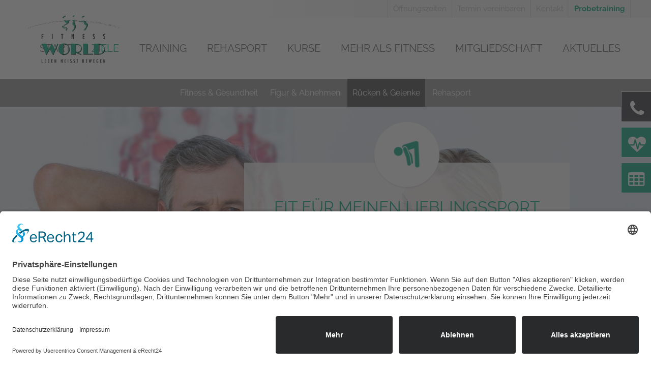

--- FILE ---
content_type: text/html; charset=UTF-8
request_url: https://fitness-bb.de/ziele-ruecken-gelenke
body_size: 5889
content:
<!DOCTYPE HTML>
<html lang="de">
<head>
<link rel="canonical" href="/ziele-ruecken-gelenke"/><script id="usercentrics-cmp" async data-eu-mode="true" data-settings-id="Yr9my4nkV" src="https://app.eu.usercentrics.eu/browser-ui/latest/loader.js"></script>
<script type="application/javascript" src="https://privacy-proxy.usercentrics.eu/latest/uc-block.bundle.js"></script>
<link rel="preconnect" href="//privacy-proxy.usercentrics.eu"> <link rel="preload" href="//privacy-proxy.usercentrics.eu/latest/uc-block.bundle.js" as="script">
<meta name="facebook-domain-verification" content="8hazbcdd4pfabftubxs78p7jjtddju" />
<meta http-equiv="Content-Type" content="text/html; charset=UTF-8">
<meta name="viewport" content="width=device-width, initial-scale=1.0, maximum-scale=1.0, minimum-scale=1.0, user-scalable=no">
<meta name="description" content="Endlich schmerzfrei dank Fitness BB âœ… Präventives Training | âœ… Langfristig gesunder Rücken | âœ… Ausgleich von Haltungsschwächen           " />
<meta name="keywords" content="" />
<meta name="robots" content="index, follow">
<meta property="og:site_name" content="Fitnessworld Bad Bramstedt"/>
<meta property="og:title" content="Fitnessworld Bad Bramstedt"/>
<meta property="og:description" content="Endlich schmerzfrei dank Fitness BB âœ… Präventives Training | âœ… Langfristig gesunder Rücken | âœ… Ausgleich von Haltungsschwächen           " />
<meta property="og:image" content="https://fitness-bb.de/design/normal/images/og.png"/>
<meta name="twitter:image" content="https://fitness-bb.de/_media/images/content/source/twitter.jpg">
<meta name = "format-detection" content = "telephone=no">
<title>
Rücken & Gelenke stärken bei Fitness BB in Bad Bramstedt</title>
<link rel="shortcut icon" type="image/x-icon" href="favicon.ico" />

<!-- jQuery -->
<script src="/_js/jquery/jquery-1.11.1-min.js"></script>
	
<!-- Facebook Pixel Code -->
<script type="text/plain" data-usercentrics="Facebook Pixel">
!function(f,b,e,v,n,t,s)
{if(f.fbq)return;n=f.fbq=function(){n.callMethod?
n.callMethod.apply(n,arguments):n.queue.push(arguments)};
if(!f._fbq)f._fbq=n;n.push=n;n.loaded=!0;n.version='2.0';
n.queue=[];t=b.createElement(e);t.async=!0;
t.src=v;s=b.getElementsByTagName(e)[0];
s.parentNode.insertBefore(t,s)}(window, document,'script',
'https://connect.facebook.net/en_US/fbevents.js');
fbq('init', '1180733059260762');
fbq('track', 'PageView');
</script>
<!-- End Facebook Pixel Code -->


</head>

<body class="">


<div id="topfix"></div>
<header>
  <div class="centered">
    <p class="logo"><a href="/">Logo Fitnessworld Bad Bramstedt</a></p>
    
    <ul id="topnavi">
      <!-- <li><a href="/kurse">Kurse</a></li> -->
      <li><a href="javascript:void(0);">Öffnungszeiten</a>
        <table class="w450">
            <thead><tr><th colspan="2">Fitnessworld Bad Bramstedt</th></tr></thead>
            <tbody>
                <tr><td>Montag</td><td>08:00 - 22:00</td></tr>
                <tr><td>Dienstag</td><td>08:00 - 22:00</td></tr>
                <tr><td>Mittwoch</td><td>08:00 - 22:00</td></tr>
                <tr><td>Donnerstag</td><td>08:00 - 22:00</td></tr>
                <tr><td>Freitag</td><td>08:00 - 22:00</td></tr>
                <tr><td>Samstag</td><td>13:00 - 18:00</td></tr>
                <tr><td>Sonntag</td><td>10:00 - 17:00</td></tr>
            </tbody>
        </table>
		
      </li>
	  <!--<li><a href="https://proxy.clubkonzepte24.de/courses/a7a56690-36b3-11ee-8eb2-00155d007807/d8b04a37-4941-4ae0-9b9b-afcd01d6eddc" target="_blank">Termin vereinbaren</a></li>-->
	  <li><a href="https://icm0363dee3f5b8cd.clubkonzepte24.de/booking/#!/angebot?cid=a7a56690-36b3-11ee-8eb2-00155d007807&id=679495aa-a6db-4889-aff1-84b1c8de8d08" target="_blank">Termin vereinbaren</a></li>
	  <!--<li><a href="/jobs">Jobs</a></li>-->
      <li><a href="/kontakt">Kontakt</a></li>
      <li><a href="/probetraining">Probetraining</a></li>


    </ul>

    <nav>
     <a class="mobile-nav" href="javascript:void(0);"><i class="fa fa-align-justify"></i></a>
	 <div class="clear"></div>
      <ul id="navi">
		  
        <li class="nodrop"><a href="/" title="Start">Start</a></li><li class="drop selected "><a href="/ziele-fitness-gesundheit" title="Ziele">Ziele</a><ul class="dropdown"><li><a href="/ziele-fitness-gesundheit" title="Fitness &amp; Gesundheit">Fitness &amp; Gesundheit</a></li><li><a href="/ziele-figur-abnehmen" title="Figur &amp; Abnehmen">Figur &amp; Abnehmen</a></li><li><a href="/ziele-ruecken-gelenke" title="Rücken &amp; Gelenke">Rücken &amp; Gelenke</a></li><li><a href="/ziele-rehasport" title="Rehasport">Rehasport</a></li></ul></li><li class="drop"><a href="/training-fitness-gesundheit" title="Training">Training</a><ul class="dropdown"><li><a href="/training-fitness-gesundheit" title="Fitness &amp; Gesundheit">Fitness &amp; Gesundheit</a></li><li><a href="/training-figur-abnehmen" title="Figur &amp; Abnehmen">Figur &amp; Abnehmen</a></li><li><a href="/training-ruecken-gelenke" title="Rücken &amp; Gelenke">Rücken &amp; Gelenke</a></li></ul></li><li class="nodrop"><a href="/training-rehasport" title="Rehasport">Rehasport</a></li><li class="nodrop"><a href="/kurse" title="Kurse">Kurse</a></li><li class="nodrop"><a href="/mehr-als-fitness" title="Mehr als Fitness">Mehr als Fitness</a></li><li class="nodrop"><a href="https://proxy.clubkonzepte24.de/sales/a7a56690-36b3-11ee-8eb2-00155d007807/1" "target=_blank"" title="Mitgliedschaft">Mitgliedschaft</a></li><li class="nodrop"><a href="/aktuelles" title="Aktuelles">Aktuelles</a></li>		  <li class="mobile-version navpunkt"><a href="/probetraining">Probetraining</a></li>
      </ul>
    </nav>
  </div>
  <div class="clear"></div>
  <div class="navi-normal" id="navi-ziele">
    <div class="centered">
      <div class="np-left">
        <p class="np1"> <strong>Fitness & Gesundheit</strong> <span>Jetzt durchstarten und ein aktives Leben führen! Wir unterstützen Sie Ihre Gesundheit und Fitness systematisch aufzubauen.</span> </p>
        <p class="np2"> <strong>Rehasport</strong> <span>Unsere Hilfe gegen körperliche und psychische Folgen chronischer Erkran­kungen und körperlicher Funktionsstörungen.</span> </p>
        <p class="np3"> <strong>Figur & Abnehmen</strong> <span>Wir unterstützen Sie Ihre Gewicht zu reduzieren & Figur zu straffen. Jetzt starten und sich wohlfühlen!</span> </p>
        <p class="np5"> <strong>Rücken & Gelenke</strong> <span>Stärken Sie Ihren Rücken und schaffen Sie die optimalen physischen Voraussetzungen für ein gesundes, schmerzfreies Leben.</span> </p>
      </div>
      <div class="np-right">
        <p><a href="/ziele-fitness-gesundheit" data-id="1"><span>Fitness & Gesundheit</span></a></p>
        <p><a href="/ziele-rehasport" data-id="2"><span>Rehasport</span></a></p>
        <p><a href="/ziele-figur-abnehmen" data-id="3"><span>Figur & Abnehmen</span></a></p>
        <p><a href="/ziele-ruecken-gelenke" data-id="5"><span>Rücken & Gelenke</span></a></p>
      </div>
    </div>
  </div>
    <div id="np-fix"></div>
  <div class="clear"></div>
  <div class="navi-normal" id="navi-training">
    <div class="centered">
      <div class="np-left">
        <p class="np1"> <strong>Fitness & Gesundheit</strong> <span>Aktiv werden, um fit und gesund jeden Tag zu genießen. Macht maximal Spaß in der Fitnessworld.</span> </p>
        <p class="np2"> <strong>Rehasport</strong> <span>Übungen, die exakt auf Ihre körperlichen Voraussetzungen und gesundheitlichen Bedürfnisse abgestimmt sind! </span> </p>
        <p class="np3"> <strong>Figur & Abnehmen</strong> <span>Abnehmen & essen, wie Du es willst! Mehr Beratung, weniger Kilos!</span> </p>
        <p class="np5"> <strong>Rücken & Gelenke</strong> <span>Belastung und Stress – der Rücken leidet mit. In der Fitnessworld Bad Bramstedt gibt’s den perfekten Ausgleich.</span> </p>
      </div>
      <div class="np-right">
        <p><a href="/training-fitness-gesundheit" data-id="1"><span>Fitness & Gesundheit</span></a></p>
        <p><a href="/training-rehasport" data-id="2"><span>Rehasport</span></a></p>
        <p><a href="/training-figur-abnehmen" data-id="3"><span>Figur & Abnehmen</span></a></p>
        <p><a href="/training-ruecken-gelenke" data-id="5"><span>Rücken & Gelenke</span></a></p>
      </div>
    </div>
  </div>
  <div id="np-fix2"></div>
  <div class="clear"></div>
</header>
<!-- Widget -->
    <div class="widget">
    	<div class="telefon-fixed">
            <a href="/kontakt"><i class="fa fa-phone" aria-hidden="true"></i></a>
        </div>
		
    	<div class="probe-fixed">
            <a href="/probetraining"><i class="fa fa-heartbeat" aria-hidden="true"></i></a>
        </div>
		
		<div class="termin-fixed">
            <a href="https://icm0363dee3f5b8cd.clubkonzepte24.de/booking/#!/angebot?cid=a7a56690-36b3-11ee-8eb2-00155d007807&id=679495aa-a6db-4889-aff1-84b1c8de8d08" target="_blank"><i class="fa fa-table" aria-hidden="true"></i></a>
        </div>
    	<!--<div class="app-fixed">
      
    </div>-->
    </div>

    <div class="clear"></div>



<div class="subnavi">
<ul id="subnavi2"><li ><a href="/ziele-fitness-gesundheit" title="Fitness & Gesundheit" data="ziele-fitness-gesundheit">Fitness & Gesundheit</a></li>

<li ><a href="/ziele-figur-abnehmen" title="Figur & Abnehmen" data="ziele-figur-abnehmen">Figur & Abnehmen</a></li>

<li class="selected"><a href="/ziele-ruecken-gelenke" title="Rücken & Gelenke" data="ziele-ruecken-gelenke">Rücken & Gelenke</a></li>

<li ><a href="/ziele-rehasport" title="Rehasport" data="ziele-rehasport">Rehasport</a></li>

</ul>
</div>
<main class="grau">

<!-- PARALLAX START -->

<div class="parallax para2">
	<img src="/design/normal/images/ph-para.png" width="45" height="20" alt="Fitness & Wellness Hilden">
	<img src="/_media/images/content/ihre-ziele/parallax/1600x1080/ziele_fit_lieblingssport.jpg?1" class="paraimg" width="1600" height="1080" alt="Hilden Fitness Sportmühle" data-parallax='{"y": -200}'>
	<div>
		<div class="centered">
			<p><em><img src="/_media/images/content/icons/source/mann_bueckend.png?1" alt="Icons Fitness & Wellness Hilden"></em><strong>Fit für meinen Lieblingssport</strong>Wer viel Sport treibt, hat auch viel mit seinem Körper zu tun. Um wirklich fit zu bleiben für die eigene Lieblingsdisziplin empfiehlt sich immer die aufmerksame physiotherapeutische Begleitung, wie wir sie Ihnen gerne anbieten.<br>
<a href="/training-ruecken-gelenke">Lösung anzeigen</a></p>
		</div>
	</div>
</div>

<!-- PARALLAX END --><!-- PARALLAX START -->

<div class="parallax para2">
	<img src="/design/normal/images/ph-para.png" width="45" height="20" alt="Fitness & Wellness Hilden">
	<img src="/_media/images/content/ihre-ziele/parallax/1600x1080/ziele_nicht_baugen_lassen.jpg?1" class="paraimg" width="1600" height="1080" alt="Hilden Fitness Sportmühle" data-parallax='{"y": -200}'>
	<div>
		<div class="centered">
			<p><em><img src="/_media/images/content/icons/source/mann_stehend.png?1" alt="Icons Fitness & Wellness Hilden"></em><strong>Nicht beugen lassen!</strong>Es ist wunderschön, auch im Alter noch die Leichtigkeit des Lebens genießen zu dürfen. Weil der Gang aufrecht bleibt und der Kopf oben. Regelmäßige physiotherapeutische Übungen unterstützen Sie dabei, Ihren Körper geschmeidig für den Alltag zu halten.<br>
<a href="/training-ruecken-gelenke">Lösung anzeigen</a></p>
		</div>
	</div>
</div>

<!-- PARALLAX END --><!-- PARALLAX START -->

<div class="parallax para2">
	<img src="/design/normal/images/ph-para.png" width="45" height="20" alt="Fitness & Wellness Hilden">
	<img src="/_media/images/content/ihre-ziele/parallax/1600x1080/ziele_schmerzfrei.jpg?1" class="paraimg" width="1600" height="1080" alt="Hilden Fitness Sportmühle" data-parallax='{"y": -200}'>
	<div>
		<div class="centered">
			<p><em><img src="/_media/images/content/icons/source/mann_bein_hoch.png?1" alt="Icons Fitness & Wellness Hilden"></em><strong>Schmerzfrei Tag und Nacht</strong>Wer einmal erlebt hat, wie schmerzhaft Einschränkungen des Bewegungsapparates sein können, kennt auch die Erleichterung, wenn die Schmerzen endlich schwächer werden oder sogar ganz verschwinden. Genau für dieses Ziel ist unser Physio-Team da!<br>
<a href="/training-ruecken-gelenke">Lösung anzeigen</a></p>
		</div>
	</div>
</div>

<!-- PARALLAX END --> <section class="kontakt-spezial gesund-schmerzfrei">
    <div class="centered">
    	<a name="gesund-schmerzfrei"></a>
        <div class="contact">
            <form name="contactform" action="" method="post" id="contactform" >
            <input type="hidden" name="cmd" value="kontaktform" />
            
            	<div class="contacty">
            
            		<h2>Jetzt starten und schmerzfrei sein</h2>
            		<p>Stärken Sie Ihren Rücken und schaffen Sie die optimalen physischen Voraussetzungen für ein schmerzfreies, gesundes Leben.</p>
                    <p><span>Ja, ich möchte schmerzfrei sein</span></p>
        
            		<div class="con-left">
        
               			<p><label for="posName">Name:</label><input type="text" placeholder="Name" id="posName" name="form[Name]" class="required"></p>
                
                		<p><label for="posEmail">E-Mail:</label><input type="text" placeholder="E-Mail" id="posEmail" name="form[Email]" class="required"></p>
                
                		<p><label for="posTelefon">Telefon / Handy:</label><input type="text" placeholder="Telefon / Handy" id="posTelefon" name="form[Telefon]"></p>
        
        <!-- <p>Welchen Club möchten Sie kontaktieren?</p>
            <input type="radio" value="243559" name="clbid2" id="art3"><label for="art3" class="checkbox">Gomaringen</label>
            <input type="radio" value="243583" name="clbid2" id="art4"><label for="art4" class="checkbox">Mössingen</label>
            <input type="radio" value="243581" name="clbid2" id="art5"><label for="art5" class="checkbox">Hechingen</label> -->
            		</div>
        
        
            	<div class="con-right">
         
                	<p><label for="posNachricht">Nachricht:</label><textarea id="posNachricht" name="form[Nachricht]"></textarea></p>
					
					<p class="form-field datenschutz" style="margin:0!important;padding:0!important;">
			<input placeholder="" name="form[Datenschutz]" class="posDatenschutz" id="posDatenschutz" type="checkbox" style="display:inline-block!important;-webkit-appearance:checkbox;appearance:checkbox;width:auto!important;height:auto!important;margin:0 0 20px;visibility:visible!important;" required>
			<label for="posDatenschutz" style="display: inline!important;font-size: 10px;">Ja, Ich habe die <a href="/datenschutzerklaerung" target="_blank">Datenschutzerklärung</a> zur Kenntnis genommen.</label>
		</p>
                    
                	<p><input type="submit" value="Senden" id="sendenbutton"></p>
            	</div>
        
            </div>
            <div class="clear"></div>
        </form>
    </div>
        <div id="divError" class="hidden">
            <h2>Fehler</h2>
            <p>Da ist wohl etwas schief gelaufen. <br />Bitte füllen Sie alle rot gekennzeichneten Felder aus um fortzufahren.</p>
        </div>
	</section>
</div>
</main>






<footer>
	<div class="logos">
        <div class="centered">
          <ul>
            <li><a href="javascript:void(0);">EGYM</a></li>
            <li><a href="javascript:void(0);">slimcoach</a></li>
            <li><a href="javascript:void(0);">dr wolff</a></li>
            <li><a href="javascript:void(0);">galileo</a></li>
            <li><a href="javascript:void(0);">myride</a></li>
			 <li><a href="javascript:void(0);">extrafit</a></li>  
          </ul>
        </div>
  </div>
  <div id="bottom">
    <div class="centered">
      <div>
        <h2>Ziele</h2>
        <ul>
          <li><a href="/ziele-fitness-gesundheit">Fitness & Gesundheit</a></li>
		  <li><a href="/ziele-figur-abnehmen">Figur & Abnehmen</a></li>
		  <li><a href="/ziele-ruecken-gelenke">Rücken & Gelenke</a></li>
          <li><a href="/ziele-rehasport">Rehasport</a></li>
        </ul>
      </div>
      <div>
        <h2>Training</h2>
        <ul>
          <li><a href="/training-fitness-gesundheit">Fitness & Gesundheit</a></li>
          <li><a href="/training-figur-abnehmen">Figur & Abnehmen</a></li>
		  <li><a href="/training-ruecken-gelenke">Rücken & Gelenke</a></li>
		  <li><a href="/training-rehasport">Rehasport</a></li>
          
        </ul>
      </div>

      <div>
        <h2>Mehr als Fitness</h2>
        <ul>
          <li><a href="/mehr-als-fitness">Sauna</a></li>
          <li><a href="/mehr-als-fitness">Ruhebereich</a></li>
		  <li><a href="/mehr-als-fitness">Massagen</a></li>
          <li><a href="/mehr-als-fitness">Massagesessel</a></li>
	 
        </ul>
      </div>
      <div>
        <h2>Service</h2>
        <ul>
		  <li><a href="/kurse">Kursplan</a></li>
          <li><a href="/probetraining">Probetraining</a></li>
          <li><a href="/kontakt">Kontakt</a></li>
		  <!--<li><a href="/jobs">Jobs</a></li>-->
		  <li><a href="https://proxy.clubkonzepte24.de/customer/a7a56690-36b3-11ee-8eb2-00155d007807">Mitgliederbereich/Kündigen</a></li>
        </ul>
      </div>
      <div class="clear"></div>
      <div class="footer">
        <p>Copyright &copy;
          2026          - Fitnessworld Bad Bramstedt</p>
        <ul>
          <li><a href="/kontakt">Kontakt</a></li>
          <li><a href="/impressum">Impressum</a></li>
          <li><a href="/datenschutzerklaerung">Datenschutz</a></li>
        </ul>
        <div class="clear"></div>
      </div>

    </div>
  </div>
</footer>
<p id="back-top"><a href="#top"></a></p>

<div class="mobile-fixed">
    <ul>
    	<li><a href="/kontakt">Kontakt</a></li>
        <li><a href="/kurse">Kurse</a></li>
        <li><a href="/probetraining">Probetraining</a></li>
    </ul>
    </div>

<!-- CSS -->
<link rel="stylesheet" type="text/css" href="/design/normal/css/style.css?82345" media="all" />
<link rel="stylesheet" href="/_js/font-awesome/css/font-awesome.min.css">



<!-- jQuery UI -->
<script src="/_js/jquery-ui/jquery-ui-1.9.2-min.js"></script>
<link rel="stylesheet" type="text/css" href="/_js/jquery-ui/jquery-ui-1.9.2.min.css" media="screen">

<!-- Fancybox 2.1.3 -->
<link rel="stylesheet" type="text/css" href="/_js/fancybox2/jquery.fancybox.css" />
<script src="/_js/fancybox2/jquery.fancybox.pack.js"></script>
<script src="/_js/fancybox2/jquery.easing-1.3.pack.min.js"></script>
<script src="/_js/fancybox2/jquery.mousewheel-3.0.6.pack.js"></script>

<!-- Cycle 2 -->
<script src="/_js/cycle2/cycle2.js"></script>
<script src="/_js/cycle2/swipe.js"></script>

<script src="/_js/leistungen.js"></script>

<!-- PARALLAX -->
<script src="/_js/parallax.min.js"></script>
<script src="/_js/parallax2.js"></script>

<!-- SCRIPTS CONFIG -->
<script src="_js/functions.min.js?1769733075"></script>


</body>
</html><!-- end  0.31056904792786 -->

--- FILE ---
content_type: text/css
request_url: https://fitness-bb.de/design/normal/css/style.css?82345
body_size: 42616
content:
@charset "UTF-8";
/* raleway-100 - latin */
@font-face {
  font-family: 'Raleway';
  font-style: normal;
  font-weight: 100;
  src: url('../fonts/raleway-v28-latin-100.eot'); /* IE9 Compat Modes */
  src: local(''),
       url('../fonts/raleway-v28-latin-100.eot?#iefix') format('embedded-opentype'), /* IE6-IE8 */
       url('../fonts/raleway-v28-latin-100.woff2') format('woff2'), /* Super Modern Browsers */
       url('../fonts/raleway-v28-latin-100.woff') format('woff'), /* Modern Browsers */
       url('../fonts/raleway-v28-latin-100.ttf') format('truetype'), /* Safari, Android, iOS */
       url('../fonts/raleway-v28-latin-100.svg#Raleway') format('svg'); /* Legacy iOS */
}

/* raleway-regular - latin */
@font-face {
  font-family: 'Raleway';
  font-style: normal;
  font-weight: 400;
  src: url('../fonts/raleway-v28-latin-regular.eot'); /* IE9 Compat Modes */
  src: local(''),
       url('../fonts/raleway-v28-latin-regular.eot?#iefix') format('embedded-opentype'), /* IE6-IE8 */
       url('../fonts/raleway-v28-latin-regular.woff2') format('woff2'), /* Super Modern Browsers */
       url('../fonts/raleway-v28-latin-regular.woff') format('woff'), /* Modern Browsers */
       url('../fonts/raleway-v28-latin-regular.ttf') format('truetype'), /* Safari, Android, iOS */
       url('../fonts/raleway-v28-latin-regular.svg#Raleway') format('svg'); /* Legacy iOS */
}

/* raleway-700 - latin */
@font-face {
  font-family: 'Raleway';
  font-style: normal;
  font-weight: 700;
  src: url('../fonts/raleway-v28-latin-700.eot'); /* IE9 Compat Modes */
  src: local(''),
       url('../fonts/raleway-v28-latin-700.eot?#iefix') format('embedded-opentype'), /* IE6-IE8 */
       url('../fonts/raleway-v28-latin-700.woff2') format('woff2'), /* Super Modern Browsers */
       url('../fonts/raleway-v28-latin-700.woff') format('woff'), /* Modern Browsers */
       url('../fonts/raleway-v28-latin-700.ttf') format('truetype'), /* Safari, Android, iOS */
       url('../fonts/raleway-v28-latin-700.svg#Raleway') format('svg'); /* Legacy iOS */
}

#ie-hint{background:#fff;width:600px;padding:20px;border:10px solid #0280ee;margin:50px auto;display:none;}
#ie-hint p{text-align:center;font:bold 20px/30px Arial, Helvetica, sans-serif;}
#ie-hint p a{color:#0280ee;}
#back-top{position:fixed;bottom:30px;right:30px;}
#back-top a{width:50px;height:50px;display:block;background:url(../images/back-top.png) no-repeat center center;opacity:0.5;transition:500ms;}
#back-top a:hover{opacity:1.0;}
*{margin:0;padding:0;border:0;outline:none;-webkit-appaerance:none;-webkit-text-adjust:none;}
::selection{background:#000;color:#fff;}
::-moz-selection{background:#000;color:#fff;}
html{background:#fff;}
body{font:16px/25px 'Raleway', Arial, Helvetica, sans-serif;color:#333;}
a{color:#13a983;text-decoration:underline;}
a:hover{text-decoration:none;}
a.pdf{display:block;margin:10px 0 20px 0;background:url(../images/pdf-icon.png) top left no-repeat;padding:15px 0 15px 60px;}
a.zip{display:block;margin:10px 0 20px 0;background:url(../images/zip-icon.png) top left no-repeat;padding:15px 0 15px 60px;}
h1,.h1style{font:400 40px/45px "Raleway",Arial,Helvetica,sans-serif;}
h2{font:400 40px/45px "Raleway",Arial,Helvetica,sans-serif;}
h3{font:bold 17px/20px Arial, Helvetica, sans-serif;}
h4, h5, h6{font:bold 12px/20px Arial, Helvetica, sans-serif;}
p, h1, h2, h3, h4, h5, h6, table, ol, ul, fieldset{margin:0 0 20px 0;}
table{}
table td, table th{padding:5px 10px 5px 0;text-align:left;vertical-align:top;box-sizing:border-box;-moz-box-sizing:border-box;}
ul{list-style:outside disc;margin:0 0 20px 20px;}
ol{list-style:outside decimal;margin:0 0 20px 20px;}
hr{border-top:1px solid #ccc;border-bottom:1px solid #fff;clear:both;margin:20px 0;}
.app-mobil {display:none;}
fieldset{border:1px solid #ccc;padding:10px;}
input{border:1px solid red;}
textarea{border:1px solid red;}
.clear, .clearfix{clear:both;padding:0!important;}
.hidden{display:none;}
input[type=text].inputerror, textarea.inputerror, input[type=email].inputerror{border:1px solid red!important;}
.ui-widget-content{font:12px/20px Arial, Helvetica, sans-serif;color:#333;}
.fehler .fancybox-inner{text-align:center;padding:20px 0;background:url(../images/error.png) 25px top no-repeat;background-size:contain;}
.fehler h2{color:#f26b6b;}
.centered, .center{width:1200px;margin:0 auto;box-sizing:border-box;-moz-box-sizing:border-box;}
#topfix{height:0;padding:0;}
#topfix.small{height:55px;padding:55px 0 0;}
#sub-topfix{height:0;padding:0;height:55px;position:relative;}
#sub-topfix.small{height:55px;}
#filter-topfix{height:0;padding:0;}
#filter-topfix.small{height:55px;}
header{background:#fff;position:fixed;z-index:300;width:100%;width:100%;top:0;left:0;border-bottom:0px solid #f2f2f2;}
#topfix{height:155px;position:relative;}-->110
header.small{height:100px;top:-35px;position:fixed;}
.balance{display:none;}
.logo{float:left;position:relative;margin:0;z-index:2;padding:20px 0;box-sizing:border-box;max-height:100%;}
#topnavi{width:60%;float:right;text-align:right;font:0px/0px Arial, Helvetica, sans-serif; list-style:none;margin:0;}
#topnavi:before{display:block;width:100%;height:35px;position:absolute;top:0px;left:0px;content:'';background:linear-gradient(90deg, rgba(255,255,255,1) 40%, rgba(245,245,245,1) 60%);z-index:1;}
#topnavi li{display:inline-block;position:relative;z-index:500;}
#topnavi li a{display:inline-block;padding:5px 10px;border-left:1px solid #ddd;font:15px/25px "Raleway", Arial, Helvetica, sans-serif;color:#bbb;text-decoration:none;transition:all 250ms;}
#topnavi li:last-of-type a{border-right:1px solid #ddd;font-weight:bold;color:#13a983;}
#topnavi li a:hover{color:#333;background:#eee;}
#topnavi li table{position:absolute;background:#eee;z-index:200;font:15px/25px "Raleway", Arial, Helvetica, sans-serif;min-width:230px;padding:10px;display:none;border:1px solid #ddd;border-top:none;right:0;}
#topnavi li table tr td{padding:0;font:16px/25px "Raleway",Arial,Helvetica,sans-serif;width:140px;}
#topnavi li table tr th{font-size:16px;font-weight:normal;padding:0px 0 0 0;text-align: center;}
#topnavi li table tr:nth-of-type(5) th{padding:20px 0 0 0;}
#topnavi li:hover table{display:block;}
#topnavi li table td:last-of-type{
	min-width: 120px;
	padding-left: 20px;
}
#navi{position:relative;float:right;margin: 0 0 0;}
#navi > li{display:inline-block;}
#navi > li > a{display:inline-block;color:#666;text-decoration:none;font:20px/30px "Raleway", Arial, Helvetica, sans-serif;text-transform:uppercase;padding:45px 20px;transition:all 250ms;}
header.small #navi li a{padding:5px 15px 5px;}
#navi > li:last-of-type > a{padding:5px 0px 20px 20px;}
#navi > li:hover > a{color:#8e7a6e;}
#navi:hover > li.selected > a{color:#666;}
#navi:hover > li.selected:hover > a{color:#13a983;}
#navi > li > a:hover, #navi > li.selected > a{color:#13a983;}
#navi li:nth-of-type(2):hover ul,
#navi li:nth-of-type(4):hover ul{display:none;}
#navi > li > ul{position:absolute;margin:0 0 0 0px;list-style:none;display:none;box-shadow:0px 1px 2px rgba(0,0,0,0.2);width:auto;display:none;}
header.small #navi > li > ul > li > a{padding:10px 20px;font-size:16px;}
#navi > li:hover > ul{display:none;margin:-5px 0px 0px -50px;}
#navi > li > ul > li{display:block;}
#navi > li > ul > li > a{display:block;text-decoration:none;color:#666;background:#fff;padding:10px 20px;border-bottom:1px solid rgba(0,0,0,0.1);transition:all 100ms;}
#navi > li > ul > li > a:hover{color:#8e7a6e;background:#f5f5f5;}
.navi-normal{height:300px;clear:both;background:#f5f5f5;position:absolute;width:100%;z-index:301;display:none;overflow:hidden;}
.clubslider .club-text{padding:60px 0;}
header.small .navi-normal{margin:0px 0 0 0;}
.np-left{float:left;width:40%;padding:50px 20px 20px 250px;height:415px;box-sizing:border-box;-moz-box-sizing:border-box;-webkit-box-sizing:border-box;}
.np1, .np2, .np3, .np4, .np5{display:none;}
.np-left.npl1{background:url(/_media/images/content/ihre-ziele/source/gesund_und_fitness3.png) bottom left no-repeat;background-size:contain;}
.np-left.npl2{background:url(/_media/images/content/source/subnavi-ruecken-2a.png) bottom left no-repeat;background-size:contain;}
.np-left.npl3{background:url(/_media/images/content/ihre-ziele/source/abnehmen.png) bottom left no-repeat;background-size:contain;}
.np-left.npl4{background:url(/_media/images/content/ihre_ziele_gross/normal/ruecken_und_gelenke_gross_final3.png) bottom left no-repeat;background-size:contain;}
.np-left.npl5{background:url(/_media/images/content/source/subnavi-ruecken-2_1.png) bottom left no-repeat;background-size:contain;}
.np-left p strong{display:block;font:20px/25px "Raleway", Arial, Helvetica, sans-serif;color:#13a983;}
.np-right{float:right;width:60%;padding:20px;box-sizing:border-box;-moz-box-sizing:border-box;-webkit-box-sizing:border-box;}
.np-right p{display:block;width:50%;padding:0 10px 10px;margin:0;box-sizing:border-box;-moz-box-sizing:border-box;-webkit-box-sizing:border-box;float:left;}
.np-right p a{display:block;width:100%;height:120px;box-sizing:border-box;-moz-box-sizing:border-box;-webkit-box-sizing:border-box;background:#fff;border:1px solid rgba(0,0,0,0.1);padding:20px 20px 20px 180px;text-decoration:none;color:#13a983;font:20px/25px "Raleway", Arial, Helvetica, sans-serif;}
.np-right p:nth-of-type(1) a{background:#fff url(/_media/images/content/ihre-ziele/source/fitness-tabs-klein.png) bottom left no-repeat;background-size:contain;}
.np-right p:nth-of-type(2) a{background:#fff url(/_media/images/content/ihre-ziele/source/kraft-tab-klein.png) bottom left no-repeat;background-size:contain;}
.np-right p:nth-of-type(3) a{background:#fff url(/_media/images/content/ihre-ziele/source/figur-tab-klein.png) bottom left no-repeat;background-size:contain;}
.np-right p:nth-of-type(5) a{background:#fff url(../images/tab3.png) bottom left no-repeat;background-size:contain;}
.np-right p:nth-of-type(4) a{background:#fff url(/_media/images/content/ihre-ziele/source/ruecken-tab-klein.png) bottom left no-repeat;background-size:contain;}
#navi-training .np-right p:nth-of-type(1) a, #navi-training .np-right p:nth-of-type(2) a, #navi-training .np-right p:nth-of-type(3) a{background-size:contain;}
#navi-training .np-right p:nth-of-type(4) a{background:#fff url(/_media/images/content/source/ruecken-training-klein.png) bottom left no-repeat;background-size:contain;}
#navi-training .np-left.npl5{background:url(/_media/images/content/source/ruecken-training.png) top left no-repeat;background-size:contain;}
#np-fix, #np-fix2, #np-fix3{display:block;position:fixed;position:absolute;top:300px;width:100%;min-height:200%;background:rgba(0,0,0,0.2);z-index:300;display:none;height:1000%;}
#mobile-nav{display:none;margin:0;opacity:0.2;position:absolute;right:15px;top:15px;z-index:600;width:60px;height:40px;}
#mobile-nav a{background:rgba(0, 0, 0, 0) url("../images/mobile-nav.png") no-repeat;display:block;height:40px;text-indent:-9999px;width:60px;position:relative;z-index:1000;background-size:contain;}
.table-kontakt td{text-align:center;}
.table-kontakt{margin:-115px 0px 0px;}
#icons{margin:0;position:fixed;top:200px;right:0;margin:0;list-style:none;z-index:210;}
.icons-kontakt{margin:0;position:fixed;top:165px;right:0;margin:0;list-style:none;z-index:210;}
#icons li,
.icons-kontakt li{display:block;}
#icons li a,
.icons-kontakt li a{display:block;width:60px;height:60px;background:#eee;border:3px solid #ccc;border-right:0;text-decoration:none;color:#ccc;text-indent:-9999px;}
#icons li:nth-of-type(2) a{border-top:0;border-bottom:0;}
#icons li:nth-of-type(4) a,
#icons li:nth-of-type(5) a{border-top:0;}
#icons li a:hover{background:#fff;}
.icons-kontakt li a:hover{background:#fff;background-image:url("../images/icons-phone-2-1.png");background-size:contain;}
#icons li:nth-of-type(1) a{background-image:url(../images/icons-time.png);background-size:contain;}
#icons li:nth-of-type(1) a{background-image:url(../images/icons-tour.png);background-size:contain;}
#icons li:nth-of-type(2) a,
.icons-kontakt li a{background-image:url(../images/icons-phone-2.png);background-size:contain;}
#icons li:nth-of-type(3) a{background-image:url(../images/icons-fb.png);background-size:contain;}
.partner-vfl-wrapper{width:600px;margin:25px auto;}
.partner-vfl-logo img{float:left;margin:0 45px;width:35%;}
.cycle-slide{width:100%;}
.start-text{background:#989898;color:#fff;padding:30px 0;}
.start-text h1{font:35px/46px 'Raleway', Arial, Helvetica, sans-serif;width:450px;float:left;margin:25px 20px 25px 0;text-transform:uppercase;}
.start-text h1 span{font-weight:600;}
.start-text p{font-size:20px;line-height:30px;width:600px;float:right;margin:0;text-align:justify;}
.programm{background:#f5f5f5;padding:100px 0 0 0;}
.programm h2{font:400 40px/45px "Raleway", Arial, Helvetica, sans-serif;text-align:center;margin:0 0 50px 0;}
.programm .big-headline{font-size:150px;font-weight:600;color:#e8e8e8;font-style:normal;text-align:center;display:block;}
.programm-left{width:25%;float:left;margin:0;line-height:0;}
.programm-right{width:40%;float:right;position:relative;}
.programm-right em{display:block;position:absolute;width:100px;height:100px;right:0;text-indent:-9999px;background:url(../images/topic-gesund-fit.png);background-size:contain;}
.programm ul{list-style:none;margin:0 0 40px;}
.programm ul li{padding:0 0 10px 35px;background:rgba(0, 0, 0, 0) url("../images/li-image-2.png") no-repeat scroll left 3px;background-size:18px 18px;}
.programm-right h2{font:700 50px/50px "Raleway", Arial, Helvetica, sans-serif;text-align:left;padding:0 100px 0 0;}
.programm-right a{display:inline-block;text-decoration:none;padding:10px 20px;border:1px solid #8e7a6e;color:#fff;position:relative;z-index:2;overflow:hidden;background:#8e7a6e;}
.programm-right a:before{display:block;content:'';width:100%;height:45px;position:absolute;background:#fff;margin:-10px -20px 0;margin:40px -20px 0;z-index:1;transition:all 250ms;background:rgba(0,0,0,0.1);}
.programm-right a:last-of-type:before{display:block;content:'';width:100%;height:45px;position:absolute;background:#fff;margin:-10px -20px 0;margin:40px -20px 0;z-index:1;transition:all 250ms;}
.programm-right a:last-of-type{background:none;border:1px solid #13a983;color:#8e7a6e;}
.programm-right a:hover:before{margin:-10px -20px 0;}
.programm-right a span{position:relative;z-index:2;color:#fff;}
.programm-right a:last-of-type span{color:#666;}
.button{display:inline-block;text-decoration:none;padding:10px 20px;border:1px solid #999;color:#999;position:relative;z-index:2;overflow:hidden;}
.button:before{display:block;content:'';width:100%;height:45px;position:absolute;background:#fff;margin:-10px -20px 0;margin:40px -20px 0;z-index:1;transition:all 250ms;}
.button:hover:before{margin:-10px -20px 0;}
.button span{position:relative;z-index:2;}
.button.red{border:1px solid #d3d800;background:#d3d800;color:#fff;}
.button.red:before{background:rgba(0,0,0,0.2);}
.button.redlight{border:1px solid #99042f;background:none;color:#99042f;}
.button.redlight:before{background:rgba(155,5,50,0.1);}
.button.light{border:1px solid #99042f;background:none;color:#99042f;}
.button.light:before{background:rgba(0,0,0,0.1);}
.button.trans{background:none;border:1px solid #fff;color:#fff;}
.button.trans:before{background:rgba(0,0,0,0.1);z-index:-1;}
.programm #tabs{background:none!important;border:0!important;padding:0!important;}
.programm #tabs > ul{position:absolute;width:25%;margin:0 0 0 30%;background:none!important;border:0!important;padding:0!important;}
.programm #tabs > ul li{display:block;float:none;clear:both;margin:0;padding:0;border:0;white-space:normal;}
.programm #tabs > ul li a{display:block;float:none;clear:both;cursor:pointer;background:#fafafa;border:1px solid #ddd;padding:17px 20px 20px 20px;height:115px;margin:0 0 10px 0;box-sizing:border-box;-moz-box-sizing:border-box;font:0px/0px Arial, Helvetica, sans-serif;color:#666;overflow:hidden;transition:all 300ms;}
.programm #tabs > ul li a:hover{background:#fff;}
.programm #tabs > ul li a.mobile-tabs{display:none;}
.programm #tabs > ul li.ui-state-active a{border:1px solid #13a983;background:#fff;}
.programm #tabs > ul li.ui-state-active a img{opacity:1;}
.programm #tabs > ul li a img{position:relative;margin:-17px -10px 0 -20px;height:128px;opacity:0.6;transition:all 300ms;float:left;}
.programm #tabs > ul li a:hover img{opacity:1;}
.programm #tabs > ul li a span{font:20px/25px "Raleway", Arial, Helvetica, sans-serif;display:inline-block;width:40%;padding:0 0 0 6%;color:#13a983;}
.programm #tabs > div{font:15px/25px "Raleway", Arial, Helvetica, sans-serif;color:#666;padding:0;}
.testimonials{padding:80px 0 50px 0;background:#fff;width:100%;display:inline-block;}
.testimonials em{width:15%;float:left;margin:0 4% 0 0;}
.testimonials img{border-radius:100%;display:block;height:auto;margin:0 0 10px;width:100%;}
.grey{background:#f5f5f5;box-sizing:border-box;padding:40px 0;}
.grey .testimonials{background:none;}
.testimonials h2{}
.testimonials p{font:18px/26px "Raleway", Arial, Helvetica, sans-serif;width:80%;float:left;margin:20px 0 0 0;}
.testimonials p span{background:rgba(0, 0, 0, 0) url("../images/zitat-blau.png") no-repeat scroll left top;display:block;font-size:20px;font-style:italic;margin:0 0 15px;padding:0 0 10px 60px;color:#989898;}
.orange .testimonials p span{color:#EC6609;}
.green .testimonials p span{color:#d3d800;}
.testimonials em strong{display:block;font:15px/25px "Raleway", Arial, Helvetica, sans-serif;color:#ccc;text-align:center;width:100%;}
.testimonials .slider-ctrl{width:1200px;margin:-70px auto 0 auto;position:absolute;z-index:200;float:right;text-align:right;}
.testimonials .slider-ctrl span{display:none;}
.testimonials .slider-ctrl #prev, .testimonials .slider-ctrl #next{text-indent:-9999px;display:inline-block;width:54px;height:54px;background-size:contain;position:relative;z-index:200;}
.testimonials .slider-ctrl #prev{background:url(../images/prev-2.png) no-repeat;}
.testimonials .slider-ctrl #next{background:url(../images/next-2.png) no-repeat;}
.testimonials .slider-ctrl:before, .testimonials .slider-ctrl:after{display:none;}
.archiv{padding:50px 0;}
.headline-testimonials{width:1200px;margin:50px auto 0;font:bold 25px/25px "Raleway",Arial,Helvetica,sans-serif;color:#8e7a6e;}
.testimonials-archiv > div{display:block;border-top:1px solid #ccc;padding:50px 0;}
.testi-button{float:none!important;font-size:16px!important;margin:20px 0 0 0!important;text-align:right!important;display:inline-block;}
.testi-button a{display:inline-block;text-decoration:none;padding:10px 20px;border:1px solid #d3d800;color:#fff;position:relative;z-index:2;overflow:hidden;background:#d3d800;z-index:100;}
.testi-button a:before{display:block;content:'';width:100%;height:45px;position:absolute;background:#fff;margin:-10px -20px 0;margin:40px -20px 0;z-index:100;transition:all 250ms;background:rgba(0,0,0,0.1);}
.testi-button a:hover:before{margin:-10px -20px 0;}
.testi-button a span{position:relative;z-index:102;color:#fff;background:none;font-style:normal;padding:0;margin:0;}
#slider-leistungen div{width:570px;}
.leistungen{background:#F5F5F5;color:#fff;padding:100px 0 50px 0;}
.leistung.weiss{background:#fff;}
.leistung.weiss img{float:right;}
.leistungen h2, .leistungen em{text-align:center;display:block;color:#4d4d4d;}
.leistungen em{font-size:100px;font-weight:600;font-style:normal;opacity:0.2;text-transform:uppercase;color:#999;}
.leistungen .spalte1, .leistungen .spalte2, .leistungen .spalte3{float:left;}
.leistungen .spalte1, .leistungen .spalte2{margin:0 7px 0 0;}
.leistungen .spalte1{width:420px;}
.leistungen .spalte2{width:400px;}
.leistungen .spalte3{width:365px;}
.leistungen a{text-decoration:none;font:0px/0px 'Raleway', Arial, Helvetica, sans-serif;text-transform:uppercase;color:#666;display:block;position:relative;margin:0 0 8px 0;}
.leistungen a:before{background:rgba(0, 0, 0, 0.2) none repeat scroll 0 0;content:"";display:none;height:100%;margin:650px 0;position:absolute;transition:all 250ms ease;width:100%;z-index:2;}
.leistungen a:hover:before{margin:0;display:block;}
.leistungen a strong{position:absolute;text-align:center;width:100%;left:0;bottom:30px;}
.leistungen .spalte2 a{margin:0;}
.leistungen a span{background:rgba(255,255,255,0.8);padding:10px 15px;font:600 22px/25px 'Raleway', Arial, Helvetica, sans-serif;position:relative;z-index:5;}
.termin{text-align:center;padding:80px 0;background:#f0f0f0;}
.termin p{margin:0 auto;}
.termin ul{margin:20px 0;}
.termin ul li{display:inline-block;background:rgba(0, 0, 0, 0) url("../images/li-image-2.png") no-repeat scroll left 3px;padding:0 0 0 25px;}
.orange .termin ul li{background:rgba(0, 0, 0, 0) url("../images/li-image-orange.png") no-repeat scroll left 3px;}
.green .termin ul li{background:rgba(0, 0, 0, 0) url("../images/li-image-green.png") no-repeat scroll left 3px;}
.termin ul li a{display:inline-block;text-decoration:none;color:#666;margin:0 20px 0 0;}
.termin .button{background:#8e7a6e;color:#fff;border:1px solid #8e7a6e;}
.termin .button:before{background:rgba(0, 0, 0, 0.1) none repeat scroll 0 0;content:"";display:block;height:45px;margin:40px -20px 0;position:absolute;transition:all 250ms ease 0s;width:100%;z-index:2;}
.termin .button:hover:before{margin:-10px -20px 0;}
.theme{background:#ddd;padding:30px 0;color:#fff;font-size:14px;}
.breadcrumbs{margin:0;list-style:none;}
.breadcrumbs li{display:inline-block;color:#999;}
.breadcrumbs li a{display:inline-block;color:#666;text-decoration:none;}
.breadcrumbs li a:hover{color:#fff;}
.breadcrumbs li:after{content:'»';display:inline-block;padding:0 2px 0 5px;}
.breadcrumbs li:first-of-type:after, .breadcrumbs li:last-of-type:after{display:none;}
.programm-content{width:1200px;margin:0 auto;}
.programm-content h1, .programm-content h2{color:#13a983;}
.grau .programm-content h1, .grau .programm-content h2{color:#4d4d4d;}
.programm-content div{width:770px;float:left;margin:80px 0 0 0;}
.programm-content ul{list-style:none;margin:0;}
.programm-content ul li{background:url(../images/programm-li-2.png) no-repeat left 7px;padding:20px 0 20px 75px;background-size: 50px;}
.programm-content img{float:left;bottom:0;}
.programm-boxen{margin:0 auto;max-width:1920px;}
.programm-boxen .box{background:#f5f5f5;overflow:hidden;position:relative;}
.programm-boxen .box:nth-of-type(2n){background:none;}
.programm-boxen .box:nth-of-type(2n) img{float:right;}
.programm-boxen .box img{width:50%;height:auto;float:left;}
.programm-boxen .box.slider img{width:100%;height:inherit;float:left;}
.programm-boxen .box.slider-galerie{width:50%;height:inherit;float:left;padding:0;}
.programm-boxen .box > div{padding:6% 0 0 70px;width:47%;box-sizing:border-box;-moz-box-sizing:border-box;display:inline-block;margin:0;float:left;display:flex;vertical-align:middle;padding:0 0 0 60px;width:50%;height:100%;position:absolute;top:0;right:0;align-items:center;justify-content:left;}
.programm-boxen .box .inner{width:600px;}
.programm-boxen .box:nth-of-type(2n) > div{float:right;padding:0px 70px 0 0px;right:39%;}
.programm-boxen .box.clubuebersicht > div{padding:4% 0 0 70px;}
.programm-boxen .box.slider > div{padding:70px 0 0 70px;width:800px;box-sizing:border-box;-moz-box-sizing:border-box;display:inline-block;margin:0;}
.programm-boxen .box > div p{margin:0;}
.programm-boxen .box div p span{color:#666;font:400 18px/25px 'Raleway', sans-serif;padding:0px 0 0px;display:inline-block;}
.programm-boxen .box:nth-of-type(2n) > div{float:right;padding:0 70px 0 0px;}
.programm-boxen .box.clubuebersicht:nth-of-type(2n) > div{padding:4% 70px 0 15px;}
.programm-boxen .box > div p:nth-of-type(1){display:block;color:#d3d800;font-size:16px;margin:0 0 10px 0;}
.grau .programm-boxen .box > div p:nth-of-type(1){color:#4d4d4d;font-size:30px;}
.programm-boxen .box.clubuebersicht > div p:nth-of-type(1){color:#333;}
.programm-boxen .box.clubuebersicht:nth-of-type(2) a{border:1px solid #EC6609;background:#EC6609;}
.programm-boxen .box hr{border-left:none;border-right:none;border-bottom:none;border-top:1px solid #989898;}
.programm-boxen .box.clubuebersicht ul{width:100%;position:relative;display:block;margin:0 0 20px;}
.programm-boxen .box.clubuebersicht ul li{display:inline-block;width:26%;font:14px/25px 'Raleway', Arial, Helvetica, sans-serif;}
.programm-boxen .box a{display:inline-block;text-decoration:none;padding:10px 20px;border:1px solid #d3d800;color:#fff;position:relative;z-index:2;overflow:hidden;background:#d3d800;}
.grau .programm-boxen .box a{border:1px solid #4d4d4d;color:#fff;background:#4d4d4d;}
.programm-boxen .box a:before{display:block;content:'';width:100%;height:50px;position:absolute;background:#fff;margin:-10px -20px 0;margin:40px -20px 0;z-index:1;transition:all 250ms;background:rgba(0,0,0,0.1);}
.grau .programm-boxen .box a::before{background:rgba(0,0,0,0.3);}
.programm-boxen .box a:hover:before{margin:-10px -20px 0;}
.programm-boxen a span{position:relative;z-index:2;color:#fff!important;margin:0!important;font-size:16px!important;}
.box-link{text-align:right;margin:0px 0 0 0!important;}
.programm-boxen .box:nth-of-type(2n) .box-link{}
.center-text{width:900px;margin:0 auto;text-align:center;padding:80px 0;}
.box-galerie-slider{width:100%;height:auto;}
.white .box-galerie-slider .box-bild{float:right;}
.box-bild{width:50%;float:left;height:auto;}
.box-bild img{line-height:0;display:block;width:100%;height:auto;}
.box-galerie-slider > div p:nth-of-type(1){display:block;color:#d3d800;font-size:25px;margin:0 0 20px 0;}
.galerie-slider-content{float:left;width:50%;box-sizing:border-box;padding:50px 70px;display:block;}
.galerie-slider-content.wellness{width:600px;float:right;padding:50px 25px 50px 0;}
.galerie-slider-content p.subtitle{color:#666;font:400 18px/25px 'Raleway', sans-serif;}
.leistungsfilter{background:#4d4d4d;width:100%;z-index:200;}
.leistungsfilter.fixed{position:fixed;top:65px;}
.leistungsfilter .mobile{display:none;}
.leistungsfilter ul{width:1200px;margin:0 auto;list-style:none;text-align:center;}
.leistungsfilter ul li{display:inline-block;}
.leistungsfilter ul li a{display:inline-block;color:#fff;text-decoration:none;padding:15px 15px;}
.leistungsfilter ul li a:hover, .leistungsfilter ul li a.active{background:#989898;}
.leistungsfilter ul li:nth-of-type(1) a{text-transform:uppercase;font-weight:600;}
.leistungsfilter ul li:nth-of-type(1) a:nth-of-type(1), .leistungsfilter ul li:nth-of-type(1) a:nth-of-type(2){text-transform:none;font-weight:normal;}
.leist{padding:30px 0;width:100%;height:500px;background:none!important;}
.leist .leistbox{background-color:#fff;height:494px;box-sizing:border-box;padding:0 35px 0 0;}
.leist img{float:left;margin:0 50px 0 0;width:47% !important;}
.leist h2{margin:20px 0 20px 0;display:inline-block;}
.leist p{}
.subnavi, .subnavi2{background:#989898;width:100%;position:relative;z-index:201;left:0;width:100%;}
.subnavi.green, .subnavi2.green{background:#d3d800;}
.subnavi2.clubs{background-color:#989898;}
.subnavi2.clubs #subnavi2 li a:hover,
.subnavi2.clubs #subnavi2 li.selected a{background-color:#4d4d4d;}
.subnavi.fixed, .subnavi2.fixed{position:fixed;top:105px;z-index:220;}
main.green.fixed, main.orange.fixed{margin:55px 0 0;}
#subnavi, #subnavi2{list-style:none;text-align:center;margin:0;}
#subnavi li, #subnavi2 li{display:inline-block;}
#subnavi li a, #subnavi2 li a{display:inline-block;text-decoration:none;color:#fff;padding:15px 10px;}
.subnavi2.orange #subnavi, .subnavi2.orange #subnavi2{background:#EC6609;}
#subnavi li a:hover, #subnavi li.selected a, #subnavi2 li a:hover, #subnavi2 li.selected a{background:#4d4d4d;}
.subnavi2.green #subnavi2 li a:hover, .subnavi2.green #subnavi2 li.selected a{background:#fff;color:#d3d800;}
.subnavi2.orange #subnavi2 li a:hover, .subnavi2.orange #subnavi2 li.selected a{background:#fff;color:#EC6609;}
.team-container{text-align:center;box-sizing:border-box;padding:0 0 80px;}
.team-container h2{padding:80px 0 20px 0;;}
.team{text-decoration:none;width:370px;position:relative;height:121px;display:inline-block;margin:0 30px 30px 0;overflow:hidden;cursor:default;}
.team img{width:30%;height:auto;display:block;float:left;}
.team span{position:relative;background:#d3d800;color:#fff;text-align:center;left:0;height:121px;width:250px;font-size:14px;padding:30px 5px 0;box-sizing:border-box;-moz-box-sizing:border-box;transition:all 300ms ease;top:0;float:left;}
.team:hover span{opacity:1;}
.orange .team span{background:#EC6609;}
.team span strong{display:block;font-weight:600;font-size:24px;}
.team-zeiten{background-color:#f5f5f5;padding:50px 0px;}
.teambg-text{background:rgba(255, 255, 255, 0.8) none repeat scroll 0px 0px;padding:50px;width:400px;float:left;margin:0 15px 0 0;min-height:360px;}
.teambg-text:nth-of-type(2){width:500px;}
.teambg-text table{font-size:20px;}
.teambg-text table tbody tr td{width:45%;}
.teambg-text table tbody tr td:last-child,
#topnavi li table tr td:nth-of-type(2),
#topnavi li table tr td:nth-of-type(3),
#topnavi li table tr td:nth-of-type(4){font-family:'Open Sans', sans-serif;}
.green #tabs2 .ui-widget-header,
.orange #tabs2 .ui-widget-header{display:none;}
.parallax-window{background:transparent none repeat scroll 0 0;box-sizing:border-box;min-height:540px;padding:90px 0 50px;}
.imp-container{background:#fff;}
.imp{width:100%;}
.imp a{display:inline-block;width:25%;line-height:0;font-size:0px;float:left;border:2px solid #FFF;width:24.74%;}
.imp a img{width:100%;height:inherit;}
.jobs{padding:80px 0;}
.jobs h2, .jobs p{text-align:center;}
.jobs ul{list-style:none;-moz-column-count:2;-moz-column-gap:10px;-webkit-column-count:2;-webkit-column-gap:10px;column-count:2;column-gap:10px;width:880px;margin:0 auto 30px;}
.jobs ul li{padding:10px 0 10px 25px;background:url(../images/li-image.png) no-repeat left center;line-height:2em;display:block;text-align:left;}
.jobs a{background:#8e7a6e none repeat scroll 0 0;border:1px solid #8e7a6e;color:#fff;display:inline-block;overflow:hidden;padding:10px 20px;position:relative;text-decoration:none;z-index:2;}
.jobs a:before{background:rgba(0, 0, 0, 0.1) none repeat scroll 0 0;content:"";display:block;height:45px;margin:40px -20px 0;position:absolute;transition:all 250ms ease 0s;width:100%;z-index:1;}
.jobs a:hover:before{margin:-10px -20px 0;}
.jobs a span{color:#fff;position:relative;z-index:2;}
.normal-btn{background-color:#13a983;color:#fff !important;text-decoration:none;padding:15px;margin:15px 0 0 5px;display:inline-block;position:relative;transition:300ms ease;border:1px solid #13a983;font-size:16px;}
.normal-btn:hover{transition:300ms ease;background-color:#fff;color:#13a983 !important;}
.contacty .con-left, .contacty .con-right{width:50%;float:left;}
.contacty .con-right{text-align:right;}
.contacty .con-right p{text-align:left;}
.contacty p{width:90%;display:inline-block;margin-bottom:30px;}
.contacty p:not(.no-block) label{width:100%;display:block;font-family:'gothambold', Verdana, Geneva, sans-serif;}
.contacty p:not(.no-block) input, .contacty p:not(.no-block) select{width:100%;-moz-box-sizing:border-box;-webkit-box-sizing:border-box;box-sizing:border-box;padding:15px;border:1px solid #ccc;}
.contacty p.no-block label{display:block!important;width:100%;padding:11px 15px 10px 50px;-moz-box-sizing:border-box;-webkit-box-sizing:border-box;box-sizing:border-box;border:1px solid #ccc;background-color:#fff;position:relative;line-height:29px;}
.contacty p.no-block label:hover{cursor:pointer;}
.contacty input[type="checkbox"]{visibility:hidden;height:0px;display:none;}
.contacty p.no-block label:after{content:"";height:30px;left:9px;position:absolute;top:9px;width:30px;background-color:#f4f4f4;border:1px solid #ccc;}
.contacty p.no-block label:hover:after{background:url(../images/checkbox.png) top left;}
.contacty p.no-block input[type="checkbox"]:checked + label:after{background:url(../images/checkbox.png) top right;}
.contacty p.no-block input[type="radio"]:checked + label:after{background:url(../images/checkbox.png) top right;}
.contacty .interesse{margin-bottom:10px;}
.contacty textarea{min-width:100%;max-width:100%;min-height:330px;max-height:330px;border:1px dashed #ccc;-moz-box-sizing:border-box;-webkit-box-sizing:border-box;box-sizing:border-box;padding:15px;border-radius:0;-webkit-appearance:none;}
.column-2{display:block;-moz-columns:2;-webkit-columns:2;-ms-columns:2;columns:2;line-height:35px;}
.contacty input, .contacty textarea{font:14px/28px 'gotham', Arial, Helvetica, sans-serif;border-radius:0;-webkit-appearance:none;}
.contacty .erreichbar{opacity:.25;transition:all 300ms;pointer-events:none;}
.contacty .erreichbar.active{opacity:1;pointer-events:auto;}
.contact{padding:50px;}
.contact #sendenbutton:hover{background:#13a983;color:#fff;cursor:pointer;}
.kontakt-spezial{padding:80px 0 50px 0;width:100%;margin:0 auto;background:#f5f5f5;}
.kontakt-spezial.straffen-abnehmen{background:url(/_media/images/content/ihre_ziele_gross/source/abnehmen_gross.png) no-repeat 10% bottom #f5f5f5;background-size:530px;}
.kontakt-spezial.fitness-ausdauer{background:url(/_media/images/content/ihre_ziele_gross/source/gesund_und_fitness3_gross.png) no-repeat 10% bottom #f5f5f5;background-size:530px;}
.kontakt-spezial.kraft-muskeln{background:url(/_media/images/content/ihre-ziele/425x660/kraft_muskeln2.png) no-repeat 10% bottom #f5f5f5;background-size:530px;}
.kontakt-spezial.gesund-schmerzfrei{background:url(/_media/images/content/ihre_ziele_gross/source/ruecken_und_gelenke_gross.png) no-repeat 10% bottom #f5f5f5;background-size:530px;}
.kontakt-spezial.entspannen-relaxen{background:url(../images/typ3.png) no-repeat 10% bottom #f5f5f5;background-size:380px;}
.kontakt-spezial .contact{padding:0;}
.kontakt-spezial .contacty{width:800px;margin:0 0 0 400px;}
.kontakt-spezial .contacty p{width:95%;margin-bottom:20px;}
.kontakt-spezial textarea{height:148px;min-height:148px;}
.kontakt-spezial .contacty h2{font:600 40px/50px "Raleway",Arial,Helvetica,sans-serif;}
.kontakt-spezial p span{font-weight:600;font-size:20px;padding:5px 0 10px 50px;}
.kontakt-spezial p span{color:#13a983;background:url(../images/check-2.png) no-repeat;}
.zeiten-kontakt, .zeiten{width:50%;float:left;}
.oeffnungszeiten{background:rgba(255,255,255,0.8);padding:50px;width:400px;}
.oeffnungszeiten table{width:100%;}
.oeffnungszeiten table tr td{padding:0;font:18px/25px "Raleway",Arial,Helvetica,sans-serif;}
.logos{padding:50px 0;font:0px/0px Arial, Helvetica, sans-serif;}
.logos ul{margin:0;list-style:none;text-align:center;}
.logos ul li{display:inline-block;width:13%;margin:1% 1%;}
.logos ul li a{display:inline-block;width:100%;height:60px;margin:0 20px;margin:0;box-sizing:border-box;-moz-box-sizing:border-box;-webkit-box-sizing:border-box;text-indent:-9999px;}
.logos ul li:nth-of-type(1) a{background:url(../images/egym-schwarz.png) center center no-repeat;background-size:contain;} /*/_media/images/content/source/egym-schwarz.png*/
.logos ul li:nth-of-type(2) a,
.logos ul li.five a{background:url(../images/partner-slimcoach.png) center center no-repeat;background-size:contain;}
.logos ul li:nth-of-type(3) a,
.logos ul li.inbody a{background:url(../images/partner-drwolff.png) center center no-repeat;background-size:contain;}
.logos ul li:nth-of-type(4) a,
.logos ul li.inbody a{background:url(../images/partner-galileo.png) center center no-repeat;background-size:contain;}
.logos ul li:nth-of-type(5) a,
.logos ul li.inbody a{background:url(../images/partner-myride.png) center center no-repeat;background-size:contain;}
.logos ul li:nth-of-type(6) a,
.logos ul li.inbody a{background:url(../images/partner-extrafit.png) center center no-repeat;background-size:contain;}


.logos ul li.egym a{background:url(../images/logo-egym.png) center center no-repeat;background-size:contain;}
.logos ul li a:hover{cursor:default;}
#bottom{padding:50px 0 0;background:#4d4d4d;}
#bottom > div > div{width:20%;float:left;margin:0 5% 30px 0;}
#bottom h2{color:#f0f0f0;font:25px/40px "Raleway", Arial, Helvetica, sans-serif;}
#bottom div div:nth-of-type(2) strong{display:inline-block;width:90px;}
#bottom > div > div.footer{clear:both;float:none;display:block;width:100%;border-top:1px solid #f0f0f0;margin:0;}
#bottom div table{width:100%;}
#bottom ul{list-style:none;margin:0;}
#bottom ul li a{display:block;text-decoration:none;color:#f0f0f0;}
#bottom ul li a:hover{color:#fff;}
.footer{padding:10px 0;}
.footer p{display:inline-block;width:50%;padding:5px;box-sizing:border-box;-moz-box-sizing:border-box;float:left;margin:0;color:#f0f0f0;}
.footer ul{display:inline-block;width:50%;margin:0;text-align:right;box-sizing:border-box;-moz-box-sizing:border-box;float:left;}
.footer ul li{display:inline-block;}
.footer ul li a{display:inline-block;padding:5px 10px;text-decoration:none;color:#666;}
.footer ul li a:hover{color:#99042f;}
#kontakt{margin:0 0 80px 0;}
#kontakt input, #kontakt textarea{padding:10px;border:1px solid #ddd;display:inline-block;box-sizing:border-box;-moz-box-sizing:border-box;font:16px/25px "Raleway",Arial,Helvetica,sans-serif;margin:0 0 10px 0;width:70%;background:#f5f5f5;-webkit-appearance:none;border-radius:0;}
#kontakt textarea{width:100%;height:290px;}
#kontakt label{display:block;}
#kontakt label span{background:#13a983;border:1px solid #13a983;color:#fff;padding:10px;display:inline-block;box-sizing:border-box;-moz-box-sizing:border-box;width:30%;}
#kontakt .kon-left{width:48%;float:left;margin:0 4% 0 0;}
#kontakt .kon-right{float:left;width:48%;}
#kontakt #sendenbutton{width:100%!important;background:#13a983!important;color:#fff;border:1px solid #13a983!important;}
#kontakt #sendenbutton:hover{background: #3B3C43 none repeat scroll 0% 0% !important;
color: #FFF;
cursor: pointer;
border: 1px solid #3B3C43 !important;
transition-delay: 50ms;
transition-duration: 200ms;}
#kontakt .checkbox{box-sizing:border-box;display:inline-block;margin:0 1px 20px 0;padding:12px 24px 12px 60px;position:relative;width:170px;border:1px solid #ddd;cursor:pointer;}
.contacty .checkbox{box-sizing:border-box;display:inline-block;margin:0 1px 20px 0;padding:12px 24px 12px 60px;position:relative;width:187px;border:1px solid #ddd;cursor:pointer;background-color:#fff;}
#kontakt .checkbox:nth-of-type(2),
.contacty .checkbox:nth-of-type(2){margin:0;}
#kontakt .checkbox:nth-of-type(3){margin:0px 0px 0px 230px;}
#kontakt .checkbox:before,
.contacty .checkbox:before{background:#ffffff none repeat scroll 0 0;border-radius:100%;content:"";height:35px;left:6px;position:absolute;top:8px;width:35px;z-index:201;}
#kontakt .checkbox:after,
.contacty .checkbox:after{background:#f4f4f4 none repeat scroll 0 0;color:#13a983;content:"";display:block;font-family:FontAwesome;font-size:40px;height:48px;left:0;line-height:50px;position:absolute;text-align:center;top:0;width:48px;z-index:200;}
#kontakt input[type="checkbox"], #kontakt input[type="radio"],
.contacty input[type="checkbox"], .contacty input[type="radio"]{display:none;}
#kontakt .kontakt-art p{width:230px;float:left;margin:10px 0;}
#kontakt input[type="checkbox"]:checked + label::after, #kontakt input[type="radio"]:checked + label::after,
.contacty input[type="checkbox"]:checked + label::after, input[type="radio"]:checked + label::after{content:"\f058";z-index:201;}
#probeform{margin:80px 0;}
#probeform .centered h2{text-align:center;}
#probeform .probe-text{text-align:center;}
#probeform input{padding:12px;border:1px solid #ddd;display:inline-block;box-sizing:border-box;-moz-box-sizing:border-box;font:16px/25px "Raleway",Arial,Helvetica,sans-serif;margin:0 0 0px 0;width:70%;background:#f5f5f5;-webkit-appearance:none;border-radius:0;}
.grey #probeform input{background:#fff;}
.grey #probeform .interesse .checkbox,
.grey #probeform .checkbox, #probeform .radio{background:#fff;}
.orange #probeform label span,
.orange #probeform #sendenbutton{background:#EC6609;border:1px solid #EC6609;}
.orange #probeform .checkbox::after, #probeform .radio::after{color:#EC6609;}
#probeform .extra-margin{margin:26px 0 20px 0;}
#probeform label{display:block;}
#probeform label span{background:#d3d800;border:1px solid #d3d800;color:#fff;padding:12px;display:inline-block;box-sizing:border-box;-moz-box-sizing:border-box;width:30%;float:left;}
.prob-left, .prob-right{width:48%;float:left;}
.prob-left{margin:0 4% 0 0;}
.prob-right{margin:46px 0 0 0;}
#probeform .checkbox, #probeform .radio{box-sizing:border-box;display:inline-block;margin:0 20px 10px 0;padding:12px 24px 12px 60px;position:relative;width:47%;border:1px solid #ddd;cursor:pointer;}
#probeform .checkbox:nth-of-type(2), #probeform .radio:nth-of-type(2){margin:0;}
#probeform .interesse .checkbox{width:48%;margin:0 20px 20px 0!important;float:left;}
#probeform .interesse .checkbox:nth-of-type(2n){margin:0 0 20px 0!important;}
#probeform .checkbox:nth-of-type(2){margin:0;}
#probeform .checkbox:before, #probeform .radio:before{background:#ffffff none repeat scroll 0 0;border-radius:100%;content:"";height:35px;left:6px;position:absolute;top:8px;width:35px;z-index:201;}
#probeform .checkbox:after, #probeform .radio:after{background:#f4f4f4 none repeat scroll 0 0;color:#d3d800;content:"";display:block;font-family:FontAwesome;font-size:40px;height:48px;left:0;line-height:50px;position:absolute;text-align:center;top:0;width:48px;z-index:200;}
#probeform input[type="checkbox"], #probeform input[type="radio"]{display:none;}
#probeform input[type="checkbox"]:checked + label::after, #probeform input[type="radio"]:checked + label::after{content:"\f058";z-index:201;}
#probeform .block input{width:100%;}
#probeform .block span{margin:0 0 20px 0;background:none;color:#666;width:100%;border:none;line-height:9px;line-height:25px;}
#probeform #sendenbutton{width:48%;float:right;background:#d3d800;border:1px solid #d3d800;color:#fff;font:16px/25px "Raleway",Arial,Helvetica,sans-serif;cursor:pointer;}
#probeform .button:before{background:rgba(0,0,0,0.2);content:"";display:block;height:47px;margin:40px -20px 0;position:absolute;transition:all 250ms ease 0s;width:100%;z-index:1;}
#probeform .button:hover:before{margin:-11px -20px 0;}
.kon-news .checkbox{width:50px!important;padding:12px 24px 12px 24px!important;height:50px;float:left;}
.kon-news p{display:inline-block;width:360px;}
.impressum, .datenschutz{margin:0px auto;}
.imp-left, .imp-right{width:48%;float:left;}
.imp-left{margin:0 4% 0 0;}
.leistungen-mobile{background:#ddd;padding:50px 0;display:none;}
.leistungen-mobile a{display:inline-block;width:100%;background:#fff;margin:0 0 10px 0;line-height:0;text-decoration:none;color:#666;text-transform:uppercase;}
.leistungen-mobile a span{font:600 14px/20px "Raleway",Arial,Helvetica,sans-serif;display:block;margin:10% 0 0 0;}
.leistungen-mobile a img{width:30%;height:inherit;margin:0 20px 0 0;float:left;}
.leistungen-mobile em{font-size:45px;font-style:normal;font-weight:600;opacity:0.2;}
.leistungen-mobile em, .leistungen-mobile h2{display:block;text-align:center;color:#fff;}
.philosophie{padding:80px 0;}
.philosophie h2{text-align:center;}
.philosophie p{width:48%;float:left;text-align:justify;}
.philosophie p:nth-of-type(1){margin:70px 4% 0 0;}
.philosophie p:nth-of-type(2){margin:25px 0 0 0;}
.philosophie .zitat{display:block;font-size:25px;font-style:italic;margin:0 0 25px 0;background:url(../images/zitat-green.png) no-repeat top left;padding:0 0 0 60px;line-height:35px;}
.orange .philosophie .zitat{background:url(../images/zitat-orange.png) no-repeat top left;}
.betreuung{}
.betreuung-text{margin:80px auto 0;width:1200px;}
.betreuung-text div:nth-of-type(1){width:770px;float:left;}
.betreuung-text ul{list-style:none;}
.betreuung-text ul li{background:rgba(0, 0, 0, 0) url("../images/programm-li.png") no-repeat scroll left 7px;padding:20px 0 20px 75px;box-sizing:border-box;-moz-box-sizing:border-box;}
.betreuung-plan{background:#f5f5f5;padding:80px 0;}
.betreuung-plan h2{text-align:center;}
.betreuung-plan ol{counter-reset:li-counter;list-style-type:none;margin:75px 0 0 3em;padding:0;text-align:left;}
.betreuung-plan ol li{font-size:20px;margin-bottom:160px;margin-top:20px;min-height:3em;padding-left:0.5em;position:relative;width:50%;box-sizing:border-box;-moz-box-sizing:border-box;}
.betreuung-plan ol li:last-of-type{margin-bottom:0;}
.betreuung-plan ol li:nth-of-type(2n){float:right;margin-top:-100px;}
.betreuung-plan ol li span{display:block;font-size:25px;margin:0 0 10px 0;}
.betreuung-plan ol li:before{content:counter(li-counter, decimal);counter-increment:li-counter;font-family:Arial,Helvetica,sans-serif;font-size:150px;font-weight:bold;left:50px;line-height:1;opacity:0.3;position:absolute;color:#8e7a6e;top:-60px;left:-50px;}
.betreuung-plan ol li ul li{list-style-type:disc;}
.leist-button{margin:40px 0 0 0;}
.leist-button a{display:inline-block;text-decoration:none;padding:10px 10px;border:1px solid #d3d800;color:#fff;position:relative;z-index:2;overflow:hidden;background:#d3d800;box-sizing:border-box;-moz-box-sizing:border-box;}
.leist-button a:before{display:block;content:'';width:100%;height:45px;position:absolute;background:#fff;margin:-10px -20px 0;margin:40px -20px 0;z-index:1;transition:all 250ms;background:rgba(0,0,0,0.1);}
.leist-button a:last-of-type:before{display:block;content:'';width:100%;height:45px;position:absolute;background:#f5f5f5;margin:-10px -20px 0;margin:40px -20px 0;z-index:-1;transition:all 250ms;}
.leist-button a:last-of-type{background:none;border:1px solid #d3d800;color:#d3d800;}
.leist-button a:hover:before{margin:-10px -10px 0;}
.leist-button a span{position:relative;z-index:2;color:#fff;}
.leist-button a:last-of-type span{color:#666;}
.rehasport{}
.rehasport ul{list-style:outside none none;margin:0 0 40px;}
.rehasport li{background:rgba(0, 0, 0, 0) url("../images/li-image.png") no-repeat scroll left 3px/18px 18px;padding:0 0 10px 35px;}
.rehatext{margin:80px auto 0;width:1200px;}
.rehatext ul{width:600px;}
.rehatext div:nth-of-type(1){width:770px;float:left;}
.reha-zeiten{background:#8e7a6e;color:#fff;padding:20px;width:320px!important;position:absolute;margin:410px 0 0 680px;}
.reha-zeiten table{margin:0;width:100%;}
.reha-zeiten table tr:nth-of-type(1) td{font-size:20px;}
.reha-plan{background:#f5f5f5;padding:80px 0;}
.reha-plan h3{font:100 22px/30px "Raleway",Arial,Helvetica,sans-serif}
.reha-plan ul{margin:0 0 20px 0;}
.reha-left, .reha-right{float:left;width:48%;}
.reha-left{margin:0 4% 0 0;}
.reha-anmeldung{background:#8e7a6e;color:#fff;text-align:center;padding:30px 0;}
.reha-anmeldung p{margin:0;font-size:30px;}
.headline{text-align:center;padding:50px 0 20px;}
#ichauch{width:100%!important;max-width:950px;}
#ichauch a img{width:100%;height:auto;}
.fancybox-inner img{width:100%;height:auto;}
#tabs-kurs{display:none;}
#danke{margin:50px auto;}
.mobile-fixed{display:none;}
.mobile-fixed ul{position:fixed;bottom:0;background:#13a983;list-style:none;text-align:center;z-index:999;box-sizing:border-box;-moz-box-sizing:border-box;margin:0;width:100%;}
.mobile-fixed ul li{display:inline-block;}
.mobile-fixed ul li a{display:inline-block;text-decoration:none;color:#fff;border-right:1px solid #b0a299;padding:10px 10px;}
.mobile-fixed ul li:last-of-type a{border:none;}
.kontakt-content{width:1200px;margin:80px auto 0;}
.kontakt-content div{float:left;width:400px;}
.kontakt-content img{float:right;}
.map-overlay{width:100%;height:400px;left:0;}
.map #map_canvas{width:100%!important;height:400px!important;}
.map-overlay{width:100%;height:100%;background:none;position:absolute;z-index:120;top:0;}
.map-overlay a{font:0px/0px Arial, Helvetica, sans-serif;color:transparent;text-indent:-9999px;}
.map p{margin:10px 280px 0 0;float:right;}
.map-active, .map-deactive{background:#13a983;color:#fff;position:absolute;text-decoration:none;text-transform:uppercase;font:20px/25px "Raleway", Arial, Helvetica, sans-serif;padding:10px 20px;text-align:center;width:240px;z-index:121;bottom:0;right:0;}
.map-active:hover, .map-deactive:hover{color:#333;}
.map-deactive{display:none;}
.termin .button:last-of-type{background:#13a983;border:1px solid #13a983;color:#fff;}
.orange .termin .button:last-of-type{background:#EC6609;border:1px solid #EC6609;}
.termin .button:last-of-type:before{background:#f5f5f5 none repeat scroll 0 0;content:"";display:block;height:45px;margin:40px -20px 0;position:absolute;transition:all 250ms ease 0s;width:100%;z-index:1;}
.termin .button:last-of-type:hover:before{margin:-10px -20px 0;color:#666;}
.termin .button:hover{color:#666 !important;}
.leistung{padding:30px 0;width:100%;background:#f5f5f5;}
.leistung img{float:left;margin:0 50px 0 0;}
.leistung h2{margin:0px 0 0px 0;display:inline-block;font-size:25px;font-weight:400;}
.leistung p{}
.leistung em{display:block;color:#d3d800;font-size:18px;line-height:28px !important;margin:0 0 20px 0;line-height:18px;font-style:normal;}
.orange .leistung em{color:#EC6609;}
.leistung .leist-text,
.ziele-text{width:48%;display:inline-block;}
.leistung .leist-text{position:relative;z-index:200;}
#slider-leistungen{display:inline-block;float:left;}
.milon-dreispaltig{padding:80px 0;}
.milon-dreispaltig h2{text-align:center;margin:0 0 80px 0;}
.milon-dreispaltig p{width:30%;float:left;margin:0 4% 0 0;text-align:justify;}
.milon-dreispaltig p:nth-of-type(3){margin:0;}
.milon-dreispaltig p span{display:block;font:700 20px/25px "Raleway",Arial,Helvetica,sans-serif;margin:0 0 20px 0;}
.milon{padding:50px 0;width:100%;background:#f5f5f5;}
.white .milon{background:#fff;}
.milon:nth-of-type(2n){background:#fff;}
.milon h2{font:400 25px/35px "Raleway",Arial,Helvetica,sans-serif;color:#d3d800;}
.milon ul{float:left;width:50%;list-style:none;margin:0;}
.milon ul li{background:url("../images/li-image.png") no-repeat scroll left 3px/18px 18px;padding:0 0 10px 35px;}
.milon img{float:left;width:45%;height:auto;}
.milon .leist-button{position:absolute;margin:250px 0 0 0;}
.milon p a{position:absolute;margin:270px 0px 0px 340px;background-color:rgb(107, 184, 242);padding:10px 20px;color:rgb(255, 255, 255);text-decoration:none;border:1px solid #d3d800;}
.milon p a:hover{border:1px solid #d3d800;background-color:#fff;color:#d3d800;}
.calltoaction{background:#d3d800;color:#fff;padding:30px 0;}
.calltoaction span{font-size:25px;}
.calltoaction .button{color:#fff;border:1px solid #fff;float:right;margin:-9px 0 0 0;}
.calltoaction .button::before{background:rgba(0,0,0,0.2);}
.calltoaction .button span{font-size:16px;}
.partner{margin:0 0 50px 0;}
.partner .part{text-decoration:none;color:#666;display:inline-block;margin:0 2% 2% 0;width:23%;position:relative;line-height:0;}
.partner .part:nth-of-type(4n){margin:0 0 2%;}
.partner .part div{position:absolute;background:#f5f5f5;width:350px;padding:20px;margin:-80px 0 0 200px;line-height:25px;z-index:100;display:none;}
.partner .part:hover div{display:block;}
.partner .part img{width:100%;height:inherit;padding:10px;box-sizing:border-box;-moz-box-sizing:border-box;border:1px solid #ddd;}
.white .leistung{}
.white .leistung{background:#fff;}
.sauna{background:rgba(255,255,255,0.8);padding:50px;}
.sauna h2{text-align:center;}
.sauna ul{margin:40px 0 0 50px;-moz-column-count:2;-moz-column-gap:10px;-webkit-column-count:2;-webkit-column-gap:10px;column-count:2;column-gap:10px;}
.sauna ul li{line-height:24px;display:block;font-size:18px;margin:0 0 10px 0;}
.content-list{list-style:none;margin:0 0 40px;}
.content-list li{padding:0px 0px 10px 35px;background:transparent url("../images/li-image-2.png") no-repeat scroll left 3px/18px 18px;}
.kursbeschreibung{margin:50px auto;}
.kursbeschreibung div{width:49%;float:left;background:#f5f5f5;padding:40px;box-sizing:border-box;-moz-box-sizing:border-box;margin:0 0 20px 0;min-height:250px;}
.kursbeschreibung div:nth-of-type(2n){float:right;}
.kinderbetreuung-image-mobil{display:none;}
.slogan{background:rgba(0, 0, 0, 0) url("../images/slogan-betreuung2.png") no-repeat scroll 0 0;background-size:contain;height:53px;margin:10px 0 0 250px;position:absolute;text-indent:-9999px;width:300px;z-index:10;}
header.small .slogan{margin:40px 0 0 250px;}
.cycle-slide img{width:100%;height:auto;}
.leistung .cycle-slide img{width:100%;height:auto;max-width:570px;}

#mylineaward{
}

.ueberschrift h1{
	padding: 50px 0 0 0;
	text-align: center;
	color: #ef7d00;
	font-weight: 300;
	font-size: 35px;
	margin: 0;
}

.ueberschrift h2{
	text-align: center;
	color: #000;
	font-weight: 400;
	font-size: 17px;
	margin: 0;
}

.myline_split{
	display: flex;
	padding: 50px 0 0 0;
	justify-content: space-between;
}

.myline_split p:first-of-type{
	color: #717171;
	padding: 0;
	margin: 0;
	font-size: 14px;
}

.myline_links img{
	height: auto;
	width: 100%;
}

.myline_rechts{
	width: 48%;
	text-align: justify;
}

.myline_links{
	width: 48%;
}

.myline_links p{
	padding: 30px 0 0 0;
	text-align: justify;
}

.widget {
    position: fixed;
    right: -500px;
    top: 200px;
    transition: ease 800ms;
    z-index: 299;
}

.widget:hover {
    right: 0;
    transition: ease 800ms;
}

.widget-titel {
    transform: rotate(90deg);
    -webkit-transform: rotate(90deg);
    -ms-transform: rotate(90deg);
    width: 220px;
    height: 56px;
    margin: 0;
    padding: 0px;
    left: -138px;
    top: 82px;
    background-color: #f47920;
    position: absolute;
    display: block;
    text-align: center;
    font-size: 16px;
    font-weight: 400;
    color: #fff;
}

.widget-inhalt {
    background-image: url(../images/wolfstein-myline-stoerer.jpg);
    background-position: left top;
    background-repeat: no-repeat;
    background-size: cover;
    border: 10px solid #f47920;
    width: 500px;
    position: relative;
    padding: 15px;
    box-sizing: border-box;
    height: 300px;
}

.widget-text {
    position: absolute;
    left: 0;
    top: 0;
    height: 100%;
    width: 100%;
    display: flex;
    align-items: center;
    justify-content: center;
    flex-direction: column;
    text-align: center;
    background-color: rgba(255,255,255,.75);
    padding: 15px;
    box-sizing: border-box;
}

.widget-text h2 {
    text-transform: uppercase;
    font-family: 'Lato', sans-serif;
    font-size: 25px;
    color: #323232;
    margin: 0;
    padding: 0;
}

.widget-text p {
    font-size: 14px;
    padding: 10px 0px 0px;
}

.widget-titel p span {
    font-weight: 700;
    text-transform: uppercase;
    font-size: 18px;
}

.widget .btn {
    display: inline-block;
    padding: 15px;
    background: #f47920;
    border: 1px solid #f47920;
    color: #fff;
    text-decoration: none;
}

.video-start {
	padding:50px 0;
	background-color:#f2f2f2;
		border-bottom: 2px solid #ccc;
}

.video-start h2 {
	text-align:center;
}

.video-start p {
	margin: 0;
}

.video-start a {
	display:block;
	position:relative;
	text-decoration:none
}

.video-start a:hover {
	opacity:.7
}

.video-start a img {
	width:100%;
	height:auto;
	position:relative;
}

.video-start a span {
	position:absolute;
	bottom:25px;
	right:0;
	display:inline-block;
	background-color:rgba(255,255,255,.5);
	padding:10px 15px;
	font-size:25px;
	color:#454545;
	font-weight:600;
	text-transform:uppercase;
}

.myline-erfolg p {
	margin:0 0 40px;
	padding:40px 0;
	border-bottom:1px dashed #ccc;
	max-width:900px;
	margin:auto;
}

.myline-erfolg img {
	display:block;
	width:100%;
	height:auto;
}

.xl-show{
	display:block!important;
}

.xl-hide{
	display:none!important;
}

/**AKTUELLES**/

.sondercontent {
    box-sizing: border-box;
    padding: 2rem 0;
}

.aktuelles-inner {
    display: flex;
    align-items: center;
    justify-content: space-between;
    flex-wrap: wrap;
}

.aktuelles-inner .newsbox {
    width: 49%;
    background: #f2f2f2;
    margin-bottom: 25px;
}

.aktuelles-inner .newsbox a {
    display: block;
    box-sizing: border-box;
    padding: 2rem;
    display: flex;
    align-items: center;
    text-decoration: none;
    color: #666;
    position: relative;
}

.aktuelles-inner .newsbox a strong {
    display: block;
    color: #13a983;
    text-transform: uppercase;
    font-size: 18px;
    line-height: 28px;
}

.aktuelles-inner .newsbox a em {
    position: absolute;
    right: 20px;
    bottom: 20px;
}

.videowrapper {
    position: relative;
    padding-bottom: 56.25%;
    height: 0;
}

.videowrapper iframe, .videowrapper-portrait iframe {
    position: absolute;
    top: 0;
    left: 0;
    width: 100%;
    height: 100%;
}

.area {
	padding-top:4rem;padding-bottom:4rem;
	background-color:#f2f2f2;
	margin-top: 4rem;
}


@media only screen and (max-width:1200px){.slogan{background-size:80%;}
header.small .slogan{margin:40px 0 0 170px;}
#tabs2 ul li a{font:16px/25px 'Raleway', Arial, sans-serif !important;}

.aktuelles-inner .newsbox {
    width: 100%;
}
}
@media only screen and (max-width:1100px){.slogan{background-size:60%;}
}
@media only screen and (max-width:1000px){.slogan{background-size:45%;margin:20px 0 0 170px;}
header.small .slogan{display:none;}
#topnavi li table{right:-100px;}
#tabs2 ul li a{font:16px/25px 'Raleway', Arial, sans-serif !important;}
	
	.video-start a span {
		bottom:0px;
		font-size:15px;
		left: 0;
	}
}
@media only screen and (max-width:720px){.slogan{background-size:35%;margin:20px 0 0 130px;}
#kontakt .checkbox:nth-of-type(3){margin:0px 0px 0px 0px;}
.xs-hide{display:none!important}
.xs-show{display:block!important;}



}
@media only screen and (max-width:1400px){.programm-boxen .box img{margin:0 0 0 -35%;width:85%;}
.programm-boxen .box:nth-of-type(2n) img{margin:0 -20% 0 0%;width:70%;}
}
@media only screen and (max-width:1200px){.centered, .center{width:100%;padding:0px 4%;}
header{background:#fff none repeat scroll 0 0;height:110px;position:relative;transition:all 300ms ease 0s;width:100%;z-index:300;}
#navi > li > a{font-size:16px;padding:5px 10px 16px;}
#topnavi{width:70%;}
#topnavi li a{padding:5px 10px;font-size:14px;}
#topfix{height:0px;padding:0px;}
.subnavi, .subnavi2{position:relative;}
.testimonials .slider-ctrl{display:none;}
.start-text h1{text-align:center;width:100%;margin:0 0 20px 0;font-size:30px;}
.start-text p{text-align:center;width:100%;}
.kontakt-spezial{padding:80px 0 50px 0;width:1000px;}
.kontakt-spezial .contacty{width:70%;margin:0 0 0 30%;}
.kontakt-spezial .contacty h2{font:600 30px/40px "Raleway", Arial, Helvetica, sans-serif;}
.programm #tabs > ul li a span{font:18px/20px "Raleway", Arial, Helvetica, sans-serif;}
.programm h2{font-size:30px;line-height:40px;}
.programm .big-headline{font-size:120px;}
.programm #tabs{padding:0;}
.leistungen img{width:100%;height:inherit;}
.leistungen .spalte1{width:34.5%;}
.leistungen .spalte2{width:33%;}
.leistungen .spalte3{width:30%;}
.termin p{width:100%;}
.logos{width:100%;padding:30px 0;}
.leistungen em{font-size:80px;}
.leistungen a span{font-size:12px;}
.programm-content{width:100%;padding:0 4%;box-sizing:border-box;-moz-box-sizing:border-box;}
.programm-content div{width:100%;}
.programm-content img{display:none;}
.programm-boxen .box > div{padding:30px;width:48%;}
.programm-boxen .box:nth-of-type(2n) > div{padding:30px;float:left;}
.center-text{width:100%;padding:0 4%;margin:40px 0;box-sizing:border-box;-moz-box-sizing:border-box;}
.leistungsfilter ul{width:100%;}
.leist{height:auto;}
.leist h2{float:right;width:55%;}
.leist img{width:100%;height:auto;margin:0 2% 0 0;}
.leist .cycle-slide{width:40%;}
.leist p{width:55%;float:right;}
.betreuung-text{width:100%;padding:0px 4%;box-sizing:border-box;-moz-box-sizing:border-box;}
.betreuung-text div:nth-of-type(1){width:100%;float:none;}
.betreuung-text div:nth-of-type(2){display:none;}
.rehatext{width:100%;padding:0 4%;box-sizing:border-box;-moz-box-sizing:border-box;}
.rehatext div:nth-of-type(1){width:100%!important;float:none;box-sizing:border-box;-moz-box-sizing:border-box;}
.rehatext div:nth-of-type(2) img{display:none;}
.reha-zeiten{position:relative;margin:0 0 50px 0;}
#probeform .interesse .checkbox{width:47%;font-size:12px;padding:12px 12px 12px 60px}
#probeform .checkbox, #probeform .radio{font-size:12px;margin:0 5% 20px 0;padding:8px 24px 8px 50px;}
#probeform .checkbox::before, #probeform .radio::before{height:30px;width:30px;top:4px;left:4px;}
#probeform .interesse .checkbox{padding:8px 12px 8px 50px}
#probeform .checkbox::after, #probeform .radio::after{width:40px;height:40px;font-size:35px;line-height:40px;}
.headline{padding:50px 0 20px 0;!important;}
.jobs{padding:50px 4%!important;}
.kontakt-spezial{width:100%;}
.kontakt-content{width:100%;padding:0 2%;box-sizing:border-box;-moz-box-sizing:border-box;}
.kontakt-content div{width:50%;}
.kontakt-content img{width:50%;height:inherit;}
.leistung{}
.leistung img{width:30%;height:inherit;margin:0 4% 0 0;}
.leistung .leist-text,
.ziele-text{width:66%;}
iframe{width:100%;}
.np-right p a{padding:20px 20px 20px 135px;font:16px/25px "Raleway",Arial,Helvetica,sans-serif;}
.np-left p strong{font:15px/20px "Raleway",Arial,Helvetica,sans-serif;}
.np-left p span{font:12px/16px "Raleway",Arial,Helvetica,sans-serif !important;}
.clubbox a strong{left:14% !important;}
.teambg-text{margin:0 auto 25px;float:none;min-height:inherit;width:500px;}
.imp a{width:24%;}
.widget.galerie,
.widget{font-size:13px;}
.widget li:nth-of-type(2) a{padding:10px 13px;}
.programm-boxen .box a{margin-bottom:10px;font:14px/25px 'Raleway', Arial, Helvetica, sans-serif;}
.programm-boxen .box > div,
.programm-boxen .box:nth-of-type(2n) > div{padding:80px 30px 30px;}
}
@media only screen and (max-width:1000px){header{height:87px;}
#topnavi{display:none;}
.subnavi, .subnavi2{top:0px;}
#topnavi li a{padding:5px 10px;}
#navi > li > a{font-size:12px;padding:10px 10px 5px;}
#subnavi li a, #subnavi2 li a{padding:10px;}
header.small #navi li a{font-size:14px;padding:18px 10px 5px;}
.np-left{display:none;}
.np-left.npl1, .np-left.npl2, .np-left.npl3{background-size:50% auto;}
.np-right{width:100%;}
.kontakt-spezial{width:100%;}
.kontakt-spezial .contacty h2{font:600 25px/30px "Raleway", Arial, Helvetica, sans-serif;}
.programm #tabs > ul{width:45%;margin:0;}
.programm-left{display:none;}
.programm-right{width:45%;}
.programm-right a{padding:10px 10px;font-size:13px;}
#bottom > div > div{width:45%;}
.leistungsfilter ul li a{font-size:12px;padding:10px 7px;}
.kontakt-spezial.fitness-ausdauer{background:#f5f5f5!important;}
.kontakt-spezial .contacty{width:100%;margin:0;}
.center-text img{width:30%;}
.clubslider .club-text{padding:30px 0px;}
.team{width:45%;margin:0 4% 4% 0;height:auto;background:#d3d800;}
.team img{float:left;width:45%;height:auto;margin:0 10px 0 0;}
.team span{opacity:1;position:relative;float:left;width:50%;height:auto;text-align:left;}
.team span strong{font-size:16px;}
.team span{font-size:14px;padding:20px 0 0;color:#fff;}
.team:nth-of-type(14){margin:0 4% 4% 0;}
.teambg-text table{font-size:20px;}
header #navi > li > ul{margin:0;}
header.small #navi > li > ul{margin:12px 0 0 -60px;}
.navi-normal,
.navi-club{display:none !important;}
.jobs ul{width:100%;}
.testi-button{width:100%!important;}
.milon .leist-button{margin:280px 0 0;}
#navi > li:last-of-type > a{padding:5px 0px 12px 20px;}
.kontakt-spezial.kraft-muskeln{background:#F5F5F5;}
.programm-content ul{margin:0px 0 25px;}
.kontakt-spezial.straffen-abnehmen, .kontakt-spezial.entspannen-relaxen{background:#F5F5F5;}
.kontakt-spezial.gesund-schmerzfrei{background:#F5F5F5;}
.milon .leist-button{margin:250px 0px 0px 400px;}
.hour{padding:10px 8px 30px !important;}
iframe{width:100%;}
.kursbeschreibung div{min-height:auto;}
.clubbox a strong{left:inherit !important;}
.box-bild ,
.galerie-slider-content,
.programm-boxen .box img{float:none;width:100%;}
.galerie-slider-content{padding:30px;}
.programm-boxen .box img{margin:0 0 0 0%;}
.programm-boxen .box > div{width:100%;}
.programm-boxen .box:nth-of-type(2n) img{margin:0 0% 0 0% !important;width:100%;}
.milon p a{margin:270px 0px 0px 100px;}
.programm-boxen .box.clubuebersicht ul li{width:35%;}
}
@media only screen and (max-width:720px){h2{font:400 40px/45px "Raleway",Arial,Helvetica,sans-serif}
#topfix{display:none;}
#topfix.small{height:0;padding:0;}
h2{font-size:25px;line-height:30px;}
header, header.small{height:65px;top:35px;display:block;position:absolute;}
.balance{display:block;width:100%;background:#ddd;padding:5px 0;text-decoration:none;color:#777;text-align:center;font-size:13px;}
.balance span{color:#d3d800;font-weight:bold;}
#mobile-nav{display:block;position:absolute;}
.dropdown.active
header.small .logo{margin:10px 0 0;}
#topnavi{display:none;}
.navi-normal{display:none!important;}
header #navi > li > ul{margin:0;box-shadow:none;}
header.small #navi li a{font-size:16px;padding:17px 10px;}
#navi > li > a{font-size:16px;}
.subnavi, .subnavi2{display:none;}
#navi > li > ul{position:relative;}
#navi li:hover ul{display:none;}
#navi{display:none;}
.navtrigger{display:block;position:absolute;top:20px;right:20px;color:#484848;background:#f4f4f4;border:1px solid #ccc;padding:10px 20px;border-radius:3px;font-size:20px;line-height:0;}
#navi{width:101%;background:#f5f5f5;margin:65px 0 0 0;float:none;position:absolute;}
#navi li{display:block;width:100%;float:none;text-align:left;border-bottom:1px dashed #897A78;position:relative;cursor:pointer;}
.navi-normal{display:none!important;}
#slider{margin:0;}
#slider div p{overflow:hidden;}
#slider div p img{width:160%;margin:0 0 0 -41%;}
#slider div:nth-of-type(2) p img{margin:0 0 0 -50%;}
.subnavi.fixed, .subnavi2.fixed{position:relative;top:0;}
#subnavi li, #subnavi2 li{display:block;}
#subnavi li a, #subnavi2 li a{display:block;}
#slider div p:first-of-type{padding:10px;width:170px;margin:20% 0 0 5%;}
#slider div p strong{}
#slider div p strong span{font-size:20px;line-height:25px;}
#slider div p > span span{display:none;}
#slider div p > a:not(.nostyle){display:none;}
.slider-ctrl{display:none;}
#icons,
.widget.galerie,
.icons-kontakt,
.widget{display:none;}
.start-text{padding:10px 0;}
.start-text h1{font-size:20px;line-height:25px;margin:0;}
.start-text img{width:100%;height:inherit;}
.start-text p{display:none;}
.kontakt-spezial{width:100%;background:none!important;}
.kontakt-spezial .contacty{width:100%;margin:0;}
.kontakt-spezial .contacty p{width:100%;}
.kontakt-spezial .contacty h2{font:600 20px/25px "Raleway", Arial, Helvetica, sans-serif;}
.kontakt-spezial p span{font-size:14px;background:none!important;padding:0;}
.contacty .con-left, .contacty .con-right{float:none;clear:both;width:100%;text-align:left;}
.termin ul li{display:block;padding:0 0 20px 25px;text-align:left;}
.programm{padding:50px 0;}
.programm #tabs > ul{width:100%;margin:0;position:relative;}
.programm #tabs > ul li a{display:none;}
.programm #tabs > ul li a.mobile-tabs{display:block;}
.programm-right{display:none;}
.programm h2{font:400 17px/30px "Raleway", Arial, Helvetica, sans-serif;margin:0 0 30px;}
.programm .big-headline{font-size:60px;}
.leistungen{padding:50px 0;}
.leistungen em{font-size:60px;}
.leistungen h2{font-size:20px;}
.leistungen .spalte1{width:60%;margin:0 1% 0 0;}
.leistungen .spalte2{width:39%;margin:0;}
.leistungen .spalte3{width:100%;}
.leistungen .spalte3 a{width:30%;display:inline-block;}
.probe-fixed{display:none;}
.leistungen .spalte3 a img{}
.logos ul li{width:50%;}
#bottom > div > div{width:100%;margin:0 0 20px 0;}
.footer p{width:100%;float:none;text-align:center;}
.footer ul{float:none;width:100%;text-align:center;}
.theme{margin:65px 0 0 0;}
.programm-content h2{font-size:25px;}
.programm-content div{float:none;margin:30px 0 0;}
.programm-content ul{margin:0 0 20px 0;}
.programm-boxen .box img{width:100%;height:inherit;float:none;margin:0;}
.programm-boxen .box:nth-of-type(2n) img{margin:0;width:100%;height:inherit;}
.programm-boxen .box > div{width:100%;}
.programm-boxen .box span:nth-of-type(1){font-size:20px;}
.center-text{margin:20px 0 50px;}
#kontakt{}
#kontakt .kon-left, #kontakt .kon-right{float:none;width:100%;}
#kontakt .kontakt-art{margin:0 0 10px 0;}
#kontakt input{font-size:12px;}
#kontakt label{font-size:14px;}
.prob-right p label span{font-size:16px;}
#kontakt .kontakt-art p{float:none;width:100%;}
.termin{padding:50px 0;}
.termin ul li a{margin:0;}
.termin ul li:last-of-type{width:100%;}
.testimonials p::before, .testimonials p::after{font-size:100px;line-height:20px;text-align:center;}
.testimonials p{font-size:16px;line-height:22px;}
.testimonials p strong{width:100%;text-align:center;padding:20px 0 0 0;}
.testimonials p span{margin:0!important;}
.testi-button{text-align:center!important;margin:50px 0 0 0!important;}
.impressum, .datenschutz{margin:50px auto;}
.imp-left, .imp-right{width:100%;float:none;}
.imp-left{margin:0 0 0 0;}
.leistungen-mobile{display:block;}
.leistungen{display:none;}
.philosophie{padding:50px 0;}
.philosophie p{float:none;width:100%;text-align:left;}
.team{width:100%;}
.team span{width:50%;color:#fff;}
.testimonials{padding:80px 0;display:block;}
.testimonials h2{text-align:center;}
.testimonials img{width:40%;margin:0 0 10px 30%;}
.testimonials p span{margin:0px 0 25px 0px;}
.testimonials em{display:block;float:none;width:100%;margin:0;}
.testimonials p{float:none;width:100%;}
.betreuung-text{margin:50px 0!important;}
.betreuung-text ul{margin:0;}
#tabs-kurs{display:block;}
#tabs-{display:none;}
.programm #tabs > ul li a img{opacity:1;}
.leistungen-mobile a span{margin:9% 0 0 0;}
.betreuung-plan{padding:50px 0;}
.betreuung-plan ol li{font-size:16px;line-height:25px;margin-bottom:50px;}
.betreuung-plan ol li span{font-size:20px;}
.betreuung-plan ol li:before{font-size:100px;top:-20px;}
.rehatext{margin:50px auto 0;}
.reha-plan{padding:50px 0;}
.reha-plan h3{font:400 22px/30px "Raleway",Arial,Helvetica,sans-serif;}
.reha-anmeldung{padding:20px 6%;box-sizing:border-box;-moz-box-sizing:border-box;}
.reha-anmeldung p a{color:#fff!important;}
.team-container h2{padding:50px 0 20px;}
.parallax-window{padding:20px 0;}
.sauna{padding:20px;}
.sauna ul{margin:0;-moz-column-count:1;-moz-column-gap:0px;-webkit-column-count:1;-webkit-column-gap:0px;column-count:1;column-gap:0px;}
.sauna ul li{line-height:24px;display:block;font-size:16px;margin:0 0 5px 0;}
.mobile-fixed{display:block;}
.kontakt-content{margin:50px auto 0;}
.kontakt-content div{width:100%;}
.kontakt-content img{width:100%;}
.map-overlay{width:100%;}
#map iframe{width:100%;height:400px;}
.map p{margin:0;position:absolute;width:92%;}
.map-active, .map-deactive{margin:355px 0 0 0;width:100%;box-sizing:border-box;-moz-box-sizing:border-box;}
.balken{display:none;}
.leistung img{width:100%;height:auto;}
.leistung .leist-text,
.ziele-text{width:100%;}
#bottom > div > div{margin:0 0 50px;}
.milon-dreispaltig p{float:none;width:100%;margin:0 0 4% 0;}
.milon ul{float:none;width:100%;}
.milon img{width:100%;float:none;}
.milon .leist-button{position:relative;margin:0;}
.calltoaction{text-align:center;}
.calltoaction span{display:block;text-align:center;}
.calltoaction .button{float:none;display:block;text-align:center;margin:20px 0 0 0;}
.sauna{padding:20px;}
.sauna ul{margin:0;-moz-column-count:1;-moz-column-gap:0px;-webkit-column-count:1;-webkit-column-gap:0px;column-count:1;column-gap:0px;}
.sauna ul li{line-height:24px;display:block;font-size:16px;margin:0 0 10px 0;}
.team-zeiten{background:none;padding:20px 0;}
.teambg-text{padding:0px;width:100%;}
.teambg-text table{font-size:16px;}
.subnavi, .subnavi2{margin:65px 0 0 0;}
#tabs2{display:none;}
#tabs-kurs{display:block;}
.kursbeschreibung div, .kursbeschreibung div:nth-of-type(2n){float:none!important;width:100%;padding:20px!important;}
.kursbeschreibung div{min-height:auto;}
.kinderbetreuung-image-mobil{display:block;padding:10px 0 0;}
.kinderbetreuung-image-mobil img{width:100%;height:auto;}
.programm-boxen .box a{font-size:14px;display:block;margin-bottom:20px;text-align:center;}
.galerie-slider-content{padding:50px 15px;}
.white .box-galerie-slider .box-bild{float:none;}
.galerie-slider-content.wellness{width:100%;float:none;padding:30px 15px;}
.programm-boxen .box:nth-of-type(2n) > div{padding:30px 15px;}
.programm-boxen .box > div{padding:30px 15px;}
.milon p a{margin:175px 0px 0px 80px;}
.teambg-text:nth-of-type(2){width:310px;}
.imp a{width:32%;}
.partner-vfl-wrapper{width:100%;}
.partner-vfl-logo img{float:none;width:70%;height:auto;}
}
.grid_1{display:inline;float:left;position:relative;width:14.285%;font-size:12px;line-height:18px;}
#tabs2{background:url(/_media/images/content/source/kursplan.jpg) no-repeat;border:none;background-size:150% auto;padding:0 0 50px 0;}
#tabs2 .ui-widget-header{background:none;border:none;}
#tabs ul .ui-state-active, .ui-widget-content .ui-state-active, .ui-widget-header .ui-state-active, #tabs .ui-state-default, .ui-widget-content .ui-state-default, .ui-widget-header .ui-state-default{background:none!important;margin:0!important;padding:0!important;border:none!important;}
#tabs2 ul{display:block;}
#tabs2 ul li{display:block;width:33.33%;float:left;margin:0 0 50px 0;}
#tabs2 ul li:nth-of-type(2){margin:0 0 50px!important;}
#tabs2 ul li a{font:25px/34px "NexaBold",Arial,Helvetica,sans-serif;background:rgba(255,255,255,0.2)!important;text-align:center;cursor:pointer;display:block;-moz-box-sizing:border-box;box-sizing:border-box;width:100%;}
.ui-tabs .ui-tabs-panel{padding:0!important;}
.end{margin-right:0px;}
.day{border:0;}
.head{text-align:center;padding:10px;border:0;background:#13a983;font:14px/20px Arial, Helvetica, sans-serif;color:#fff;margin:10px 5px;}
.orange .head{background:#EC6609;}
.green .head{background:#d3d800;}
.head.currentday{background:#4d4d4d;}
.hour{color:#666;padding:15px 5px 0px;margin:10px 5px;border:0;background:#f5f5f5;height:95px;position:relative;}
.hour:hover{color:#fff;background:#13a983;}
.hour.yellow{background:#3788c4;color:#fff;}
.hour .clear{line-height:0;}
.hour p{margin:0;}
.hour.currentday{background:#ddd;}
.hour.currentday.yellow{background:#4d4d4d;}
.hour:hover.currentday,
.hour.yellow{background:#4d4d4d;}
.green .hour:hover.currentday,
.green .hour:hover,
.green .hour.yellow{background:#d3d800;}
.orange .hour:hover.currentday,
.orange .hour:hover,
.orange .hour.yellow{background:#EC6609;}
.hour em{font-size:0px;}
a .hour em{font:12px/20px Arial,Helvetica,sans-serif;font-style:normal;}
a .hour em:nth-of-type(2){float:right;color:#999;font-size:10px;position:absolute;bottom:5px;right:10px;}
a:hover .hour em:nth-of-type(2){color:#f7dccc;}
a .yellow em:nth-of-type(2){color:#f7dccc;}
.hour strong{display:block;font:bold 14px/25px "Raleway",Arial,Helvetica,sans-serif;}
.hour i{display:block;font:12px/20px Arial, Helvetica, sans-serif;color:#aaa;}
a .hour:hover i{color:#fff;}
.yellow i, .yellow:hover i{color:#fff;}
.tip{text-decoration:none!important;}
.hour .tool{position:absolute;display:none;width:300px;background:#fafafa;font:14px/25px Arial,Helvetica,sans-serif;border:1px solid #13a983;box-shadow:5px 5px 5px rgba(0,0,0,0.2);padding:10px;margin:-100px 0 0 140px;z-index:1000;color:#333!important;}
.toolleft.tool{margin:-100px 0 0 -330px;}
a .hour:hover .tool{display:block;}
.hour .tool hr{margin:10px 0 10px 0;display:block;clear:both;border-top:2px solid #13a983;}
.hour.istnicht .tool{display:none;}
.hour img{}
.kinder{background-image:url(../images/common/kinder.jpg);background-repeat:no-repeat;background-position:3px 47px;}
.kursplan{border-top:1px solid #ccc;border-left:1px solid #ccc;}
.kursplan .day{width:92px;float:left;}
.kursplan .day p{width:82px;padding:5px;height:60px;margin:0;font:12px/20px Arial, Helvetica, sans-serif;border-right:1px solid #ccc;border-bottom:1px solid #ccc;}
.kursplan .day p span{display:block;font:10px/15px Arial, Helvetica, sans-serif;color:#295fcc;}
.kursplan .day p strong{display:block;font:bold 11px/15px Arial, Helvetica, sans-serif;color:#333;text-shadow:1px 1px 1px #fff;}
.kursplan .day p:hover, .kursplan .day p:hover span, .kursplan .day p:hover strong{color:#fff;background:#295fcc;text-shadow:none;}
.kursplan-day{width:100%;}
.kursplan-day th, .kursplan-day td{border:1px solid #ccc;padding:5px;}
.kursplan-day th{border:1px solid #666;border-bottom:0;background:#999;color:#fff;}
.kursplan-day td:nth-of-type(1){font:10px/20px Arial, Helvetica, sans-serif;color:#666;width:105px;}
.kursplan-day td:nth-of-type(2){font-weight:normal;}
.kursplan-day tr:nth-of-type(2n-1) td{}
.kursplan-day tr:hover td{border:1px solid #aaa;border-bottom:0;background:#d3d800;color:#fff;}
.kursplan-day th:nth-of-type(1){min-width:80px;}
.kursplan-day th:nth-of-type(2){width:200px;}
.kursplan-day th:nth-of-type(3){width:120px;}
.kursplan-day th:nth-of-type(4){width:100px;}
#tabs-kurs{min-height:unset;padding:0;border:0;}
#tabs-kurs .ui-tabs-panel{padding:0;}
#tabs-kurs ul{margin:0;list-style:none;width:100%;display:block;padding:0;border:0;line-height:0;margin-bottom:10px;text-align:center;}
#tabs-kurs ul li{display:inline-block;width:14.28%;border:0!important;padding:0!important;margin:0;line-height:0;}
#tabs-kurs ul li a{text-align:center;display:block;width:100%;padding:15px 0;margin:0!important;background:#666;color:#fff;line-height:12px;-moz-box-sizing:border-box;box-sizing:border-box;border:1px solid #fff;}
#tabs-kurs ul li a:hover{background:#555;box-shadow:inset 0px 2px 5px rgba(0,0,0,0.2);}
#tabs-kurs ul li.ui-state-active a{background:#d3d800;box-shadow:inset 0px 2px 5px rgba(0,0,0,0.2);}
.legend{display:none;font:12px/20px Arial, Helvetica, sans-serif;}
.legend span{width:30px;display:inline-block;color:#333;font-weight:bold;}
.kursplan-day td{vertical-align:middle;}
reha-anmeldung{width:100%;}
.jobs ul li{line-height:25px;}
#probeform{margin:50px 0;}
.kon-news p{width:80%;}
.kon-news .checkbox{height:50px;padding:12px 20px !important;width:50px!important;}
.kurse.partner, .kurse-ausdauer, kurse-koordination{}
.kurse-partner{background:#fffacc;border-right:10px solid #fff899;}
.kurse-ausdauer{background:#FDEAD2;border-right:10px solid #FFB659;}
.kurse-koordination{background:#cce1f0;border-right:10px solid #99c3e1;}
.kurse-gesundheit{background:#eaf3d2;border-right:10px solid #d5e6a5;}
.kurse-partner:hover, .kurse-partner.yellow{background:#fff899;border-right:10px solid #fff899;}
.kurse-kinder{background:#e2bfdc;border-right:10px solid #d5a4cd;}
.kurse-ausdauer:hover, .kurse-ausdauer.yellow{background:#FFAD45;border-right:10px solid #FFAD45;}
.kurse-koordination:hover, .kurse-koordination.yellow{background:#99c3e1;border-right:10px solid #99c3e1;}
.kurse-gesundheit:hover, .kurse-gesundheit.yellow{background:#d5e6a5;border-right:10px solid #d5e6a5;}
#legend{list-style:none;margin:20px 0 0 0;display:inline-block;border-bottom:1px solid #ccc;padding:0 0 20px 0;text-align:center;width:100%;}
#legend li{display:inline-block;margin:0 20px 0 0;}
#legend li em{width:20px;height:20px;display:inline-block;margin:0 10px 0 0;}
#legend li:nth-of-type(1) em{background:#d5a4cd;}
#legend li:nth-of-type(2) em{background:#f49ba1;}
#legend li:nth-of-type(3) em{background:#d5e6a5;}
#legend li:nth-of-type(4) em{background:#99c3e1;}
#legend li:nth-of-type(5) em{background:#fff899;}
.hour strong{line-height:18px;}
.hour.kurse-kinder strong{font-size:14px!important;}
}
@media only screen and (max-width:1200px){.grid_1{width:14.2857%;}
.kursplan-slide{-moz-box-sizing:border-box;box-sizing:border-box;padding:0 0 0 20px;}
#tabs-23, .kurs-slide{width:100%!important;}
#tabs-23{padding:0;}
}
@media only screen and (max-width:1000px){.hour strong{font:bold 10px/15px 'Raleway', Arial, Helvetica, sans-serif;line-height:15px;}
.hour em{line-height:14px;}
.hour.kurse-kinder strong{font-size:10px!important;}
.contacty .con-left, .contacty .con-right{width:100%;float:none;}
.kontakt-spezial .contacty p{width:100%;margin-bottom:20px;}
main{margin:0 0px 0px !important;}
#topnavi li a{font-size:11px;}
#kontakt .checkbox:nth-of-type(2), .contacty .checkbox:nth-of-type(2){margin:0 0 20px;}
#kontakt .checkbox:nth-of-type(3), .contacty .checkbox:nth-of-type(3){margin:0;}
}
@media only screen and (max-width:720px){main{margin:95px 0 0 0;}
.kursplan-slide{display:none;}
#tabs-kurs{display:block;}
.kursplan{border-top:1px solid #ccc;border-left:1px solid #ccc;}
.kursplan .day{width:92px;float:left;}
.kursplan .day p{width:82px;padding:5px;height:60px;margin:0;font:12px/20px Arial, Helvetica, sans-serif;border-right:1px solid #ccc;border-bottom:1px solid #ccc;}
.kursplan .day p span{display:block;font:10px/15px Arial, Helvetica, sans-serif;color:#295fcc;}
.kursplan .day p strong{display:block;font:bold 11px/15px Arial, Helvetica, sans-serif;color:#333;text-shadow:1px 1px 1px #fff;}
.kursplan .day p:hover, .kursplan .day p:hover span, .kursplan .day p:hover strong{color:#fff;background:#295fcc;text-shadow:none;}
.kursplan-day{width:100%;}
.kursplan-day th, .kursplan-day td{border:1px solid #ccc;padding:5px;}
.kursplan-day th{border:1px solid #666;border-bottom:0;background:#999;color:#fff;}
.kursplan-day td:nth-of-type(1){font:10px/20px Arial, Helvetica, sans-serif;color:#666;width:30%;}
.kursplan-day td:nth-of-type(2){font-weight:normal;}
.kursplan-day tr:nth-of-type(2n-1) td{}
.kursplan-day tr:hover td{border:1px solid #aaa;border-bottom:0;background:#13a983;color:#fff;}
.kursplan-day th:nth-of-type(1){min-width:80px;}
.kursplan-day th:nth-of-type(2){width:200px;}
.kursplan-day th:nth-of-type(3){width:120px;}
.kursplan-day th:nth-of-type(4){width:100px;}
#tabs-kurs{min-height:340px;padding:0;border:0;margin-top:20px;}
#tabs-kurs .ui-tabs-panel{padding:0;}
#tabs-kurs ul{margin:0;list-style:none;width:100%;display:block;padding:0;border:0;line-height:0;margin-bottom:10px;text-align:center;}
#tabs-kurs ul li{display:inline-block;width:14.28%;border:0!important;padding:0!important;margin:0;line-height:0;}
#tabs-kurs ul li a{text-align:center;display:block;width:100%;padding:15px 0;margin:0!important;background:#666;color:#fff;line-height:12px;-moz-box-sizing:border-box;box-sizing:border-box;border:1px solid #fff;text-decoration:none;}
#tabs-kurs ul li a:hover{background:#d3d800;box-shadow:inset 0px 2px 5px rgba(0,0,0,0.2);}
#tabs-kurs ul li.ui-state-active a{background:#004061;box-shadow:inset 0px 2px 5px rgba(0,0,0,0.2);}
.legend{display:none;font:12px/20px Arial, Helvetica, sans-serif;}
.legend span{width:30px;display:inline-block;color:#333;font-weight:bold;}
.kursplan-day td{vertical-align:middle;}
.kursplan-day tr td:nth-of-type(2){padding-right:20px;}
#kurstabs-1, #kurstabs-2,#kurstabs-3,#kurstabs-4,#kurstabs-5,#kurstabs-6,#kurstabs-0{display:none;}
#tabs-kurs div.active{display:block!important;}
#tabs-kurs ul li a.active{background:#d3d800;}
.betreuung-plan ol li{width:100%;margin-bottom:50pxpx;}
.betreuung-plan ol li:nth-of-type(2n){float:none;margin-top:0px;}
.rehatext ul{width:100%;}
.reha-anmeldung p{font-size:20px;}
.reha-zeiten table{width:100%!important;}
.reha-left, .reha-right{float:none;width:100%;}
.reha-plan ul{width:100%;}
.oeffnungszeiten{width:100%;box-sizing:border-box;-moz-box-sizing:border-box;padding:20px;}
.oeffnungszeiten table tr td{font-size:14px;}
.jobs{margin:0px 0 0 0;}
.jobs ul{list-style:none;-moz-column-count:1;-moz-column-gap:0px;-webkit-column-count:1;-webkit-column-gap:0px;column-count:1;column-gap:1px;width:100%;margin:0 auto 30px;}
.leistungsfilter.fixed{position:relative;top:0;}
.leist .cycle-slide{display:none!important;}
.leist h2, .leist p{float:none;width:100%;}
.leist-button a{padding:5px 10px;float:left;margin:0 10px 0 0;}
.leist-button a span{font-size:12px;}
.prob-left, .prob-right{float:none;width:100%;margin:0;}
#probeform .interesse .checkbox{width:100%;}
#probeform .checkbox, #probeform .radio{width:100%;margin:0 2% 0 0;}
#probeform .checkbox:nth-of-type(2), #probeform .radio:nth-of-type(2){margin:0 0 20px;}
header.small #navi > li > ul, header #navi > li > ul{margin:0;}
#np-fix{display:none!important;}
#back-top {display:none!important;}
.mobile-fixed{display:block;}
#legend li{display:block!important;width:100%!important;margin:0 0 10px 0!important;}
}
@page{margin:0}
@media print, embossed{header, .widgets, footer, .parallax, .boxen, .clubslider, .right, .theme, .kursplan-btns, nav, .top, .theme, .clubslider, .bottom, .small{display:none!important;}
.kursplanwrapper{margin:1cm;}
.clubselector{display:none;}
.tageszeit h5{display:none;}
.abends .head{display:none;}
.hour{padding:3px;border:1pt solid #ccc;}
.head{border:1pt solid #484848;}
.hour em{font-size:11pt;}
.hour strong{font-size:10pt;}
.hour p span{font-size:11pt;}
.grid_1{width:130px;}
.hour{height:95px;}
.content{textalign:center;}
h1{padding:0;}
h2{padding:0;margin:0;}
.kurs-slide{height:auto;}
}
@media print and (orientation:landscape){.kursplanwrapper{margin:0.1cm;}
.grid_1{width:135px;}
.hour{height:50px;}
.hour em{font-size:8pt;line-height:16pt;margin-bottom:2px;}
.hour strong{font-size:10pt;line-height:14pt;}
.hour p span{font-size:8pt;line-height:14pt;}
}
@media print and (orientation:portrait){}
.abends .head{display:none;}
.tageszeit h5{display:none;}
#tabs2 ul li.ui-state-active a{background:#d3d800!important;}
#tabs2 ul li.ui-state-active #ui-id-3{background:#EC6609 !important;}
#tabs-243583 .head{background:#EC6609 !important;}
.map .centered{position:relative;}
.more-detail .leist-text{position:relative;max-height:500px;overflow:hidden;}
.more-detail .ziele-text{position:relative;max-height:400px;overflow:hidden;}
.more-detail .galerie-slider-content{position:relative;max-height:550px;overflow:hidden;}
.more-detail .detail-gradient{position:absolute;left:0;bottom:0;width:100%;height:250px;background:-moz-linear-gradient(top, rgba(245,245,245,0) 0%, rgba(245,245,245,1) 56%, rgba(245,245,245,1) 100%);background:-webkit-linear-gradient(top, rgba(245,245,245,0) 0%,rgba(245,245,245,1) 56%,rgba(245,245,245,1) 100%);background:linear-gradient(to bottom, rgba(245,245,245,0) 0%,rgba(245,245,245,1) 56%,rgba(245,245,245,1) 100%);filter:progid:DXImageTransform.Microsoft.gradient(startColorstr='#00f5f5f5', endColorstr='#f5f5f5',GradientType=0);z-index:1;}
.more-detail .normal-btn{position:absolute !important;bottom:20px;left:0;right:0;margin:0 auto;width:50%;display:block !important;background:#d3d800 !important;border:1px solid #d3d800 !important;color:#fff !important;font-size:14px;line-height:40px;height:30px;z-index:2 !important;text-decoration:none !important;text-align:center;}
.more-detail .normal-btn:hover{color:#d3d800;background:#fff;}
.more-detail .detail-gradient.active, .more-detail .normal-btn.active{display:none !important;}
.more-detail .leist-text.active,
.more-detail .ziele-text.active,
.more-detail .galerie-slider-content.active{max-height:none;overflow:inherit;}
.kursplanwrapper{padding:0px 0;}
.club-anfahrt{position:relative;margin:60px 0 0;}
footer .logo{transition:300ms;opacity:1;}
footer .logo a{background:url("../images/logo3-1.png") no-repeat scroll 0% 0%/contain;}
footer .logo:hover{opacity:0.6;}
@media only screen and (max-width:1000px){#bottom > div > div{width:50%;margin:0 0 20px;}
.leistungen em{font-size:60px;}
.prob-left, .prob-right, #kontakt .kon-left, #kontakt .kon-right{margin:0 0 40px;width:100%;}
}
@media only screen and (max-width:720px){header{top:0;position:relative;}
#bottom > div > div{width:100%;margin:0 0 20px;text-align:center;}
footer .footer ul{opacity:1;padding-bottom:55px;}
.next, .prev{display:none;}
}
.next, .prev{color:#d3d800;font-size:40px;line-height:40px;opacity:.7;z-index:200;float:right;margin:0 15px 0 40px;position:relative;}
.clubbox{display:block;width:50%;float:left;position:relative;overflow:hidden;}
.clubbox img{display:block;transition:300ms;width:100%;height:auto;}
.clubbox:hover img{-webkit-transform:scale(1.1,1.1);transform:scale(1.1,1.1);}
.clubbox a{position:absolute;left:0;top:0;width:100%;height:100%;display:block;text-decoration:none;}
.clubbox a strong{font-weight:normal;font-size:50px;line-height:50px;color:#d3d800;display:block;padding:20px;background:rgba(0,0,0,.5);position:absolute;bottom:20px;left:25%;}
.clubbox:nth-of-type(2) a strong{left:40%;}
.clubbox a span{display:block;color:#fff;}
@media only screen and (max-width:1000px){.clubbox a strong{font-size:20px;line-height:20px;}
}
@media only screen and (max-width:720px){.clubbox{width:100%;float:none;}
}











/***************************
STYLE2016
***********************/

@charset "UTF-8";.sl-slider-wrapper{width:100%;height:600px;margin:0 auto;position:relative;overflow:hidden;}
.sl-slider{position:absolute;top:0;left:0;}
.sl-slide,
.sl-slides-wrapper,
.sl-slide-inner{position:absolute;width:100%;height:100%;top:0;left:0;}
.sl-slide{z-index:1;display:none;}
.sl-content-slice{overflow:hidden;position:absolute;-webkit-box-sizing:content-box;-moz-box-sizing:content-box;box-sizing:content-box;background:#fff;-webkit-backface-visibility:hidden;-moz-backface-visibility:hidden;-o-backface-visibility:hidden;-ms-backface-visibility:hidden;backface-visibility:hidden;opacity:1;}
.sl-slide-horizontal .sl-content-slice{width:100%;height:50%;left:-200px;-webkit-transform:translateY(0%) scale(1);-moz-transform:translateY(0%) scale(1);-o-transform:translateY(0%) scale(1);-ms-transform:translateY(0%) scale(1);transform:translateY(0%) scale(1);}
.sl-slide-horizontal .sl-content-slice:first-child{top:-200px;padding:200px 200px 0px 200px;}
.sl-slide-horizontal .sl-content-slice:nth-child(2){top:50%;padding:0px 200px 200px 200px;}
.sl-slide-vertical .sl-content-slice{width:50%;height:100%;top:-200px;-webkit-transform:translateX(0%) scale(1);-moz-transform:translateX(0%) scale(1);-o-transform:translateX(0%) scale(1);-ms-transform:translateX(0%) scale(1);transform:translateX(0%) scale(1);}
.sl-slide-vertical .sl-content-slice:first-child{left:-200px;padding:200px 0px 200px 200px;}
.sl-slide-vertical .sl-content-slice:nth-child(2){left:50%;padding:200px 200px 200px 0px;}
.sl-content-wrapper{position:absolute;}
.sl-content{width:100%;height:100%;background:#fff;}
.sl-slide-horizontal .sl-slide-inner{background:#ddd;}
.sl-slide-vertical .sl-slide-inner{background:#ccc;background-size:cover;background-repeat:no-repeat;}
.slider-content{width:480px;float:none;height:auto;background-color:rgba(255,255,255,.5);box-sizing:border-box;padding:25px;left:12%;position:absolute;top:20%;}
.slider-content hr{border-right:none;border-left:none;border-top:none;border-bottom:1px solid #1A801C;margin-bottom:20px;}
.eyecatcher .sl-slider-wrapper{position:relative;width:100%;height:600px;top:0;left:0;}
.nav-arrows span{position:absolute;z-index:200;top:50%;width:40px;height:40px;border:8px solid #ddd;border:8px solid rgba(150,150,150,0.4);text-indent:-90000px;margin-top:-40px;cursor:pointer;-webkit-transform:rotate(45deg);-moz-transform:rotate(45deg);-o-transform:rotate(45deg);-ms-transform:rotate(45deg);transform:rotate(45deg);}
.nav-arrows span.nav-arrow-next em,
.nav-arrows span.nav-arrow-prev em{display:none;}
.nav-arrows span:hover{border-color:rgba(150,150,150,0.9);}
.nav-arrows span.nav-arrow-prev{left:5%;border-right:none;border-top:none;}
.nav-arrows span.nav-arrow-next{right:5%;border-left:none;border-bottom:none;}
.nav-dots{text-align:center;position:absolute;bottom:2%;height:30px;width:100%;left:0;z-index:100;}
.nav-dots span{display:inline-block;position:relative;width:16px;height:16px;border-radius:50%;margin:3px;background:#ddd;background:rgba(150,150,150,0.4);cursor:pointer;box-shadow:0 1px 1px rgba(255,255,255,0.4),
inset 0 1px 1px rgba(0,0,0,0.1);}
.nav-dots span.nav-dot-current:after{content:"";position:absolute;width:10px;height:10px;top:3px;left:3px;border-radius:50%;background:rgba(255,255,255,0.8);}
.eyecatcher .sl-slide h2{color:#000;padding:0;position:relative;font-size:30px;font-weight:700;letter-spacing:0;text-transform:uppercase;width:auto;left:unset;text-align:center;line-height:40px;bottom:0;margin:0;z-index:10;}
.eyecatcher .sl-slide h2 span.green,
span.green{color:#1A801C;}
.eyecatcher .sl-slide h2 span.orange,
span.orange{color:#ec6609;}
.eyecatcher .sl-slide blockquote{position:relative;width:100%;text-align:center;left:0;font-weight:400;font-size:16px;line-height:26px;height:auto;color:#333;z-index:10;bottom:30%;margin:0;padding:0;}
.eyecatcher .sl-slide blockquote p{margin:0 auto 20px;width:100%;max-width:500px;position:relative;}
.eyecatcher .sl-slide blockquote cite{font-size:10px;padding-top:10px;display:inline-block;font-style:normal;text-transform:uppercase;letter-spacing:4px;}
.eyecatcher .sl-slide blockquote cite a{display:inline-block;background-color:#1A801C;color:#fff;box-sizing:border-box;padding:15px 20px;text-decoration:none;letter-spacing:normal;font-size:14px;border:1px solid #1A801C;transition:ease 300ms;}
.eyecatcher .sl-slide blockquote cite a:hover{transition:ease 300ms;background-color:#fff;color:#1A801C;}
.eyecatcher .bg-1 .sl-slide-inner,
.eyecatcher .bg-1 .sl-content-slice{background:#fff;}
.eyecatcher .bg-2 .sl-slide-inner,
.eyecatcher .bg-2 .sl-content-slice{background:#000;}
.eyecatcher .bg-2 [data-icon]:after,
.eyecatcher .bg-2 h2{color:#fff;}
.eyecatcher .bg-2 blockquote:before{color:#222;}
.eyecatcher .bg-3 .sl-slide-inner,
.eyecatcher .bg-3 .sl-content-slice{background:#db84ad;}
.eyecatcher .bg-3 .deco{border-color:#fff;border-color:rgba(255,255,255,0.5);}
.eyecatcher .bg-3 [data-icon]:after{color:#fff;text-shadow:0 0 1px #fff;box-shadow:inset 0 0 0 10px #b55381;}
.eyecatcher .bg-3 h2,
.eyecatcher .bg-3 blockquote{color:#fff;text-shadow:0px 1px 1px rgba(0,0,0,0.3);}
.eyecatcher .bg-3 blockquote:before{color:#c46c96;}
.eyecatcher .bg-4 .sl-slide-inner,
.eyecatcher .bg-4 .sl-content-slice{background:#5bc2ce;}
.eyecatcher .bg-4 .deco{border-color:#379eaa;}
.eyecatcher .bg-4 [data-icon]:after{text-shadow:0 0 1px #277d87;color:#277d87;}
.eyecatcher .bg-4 h2,
.eyecatcher .bg-4 blockquote{color:#fff;text-shadow:1px 1px 1px rgba(0,0,0,0.2);}
.eyecatcher .bg-4 blockquote:before{color:#379eaa;}
.eyecatcher .bg-5 .sl-slide-inner,
.eyecatcher .bg-5 .sl-content-slice{background:#ffeb41;}
.eyecatcher .bg-5 .deco{border-color:#ECD82C;}
.eyecatcher .bg-5 .deco:after{color:#000;text-shadow:0 0 1px #000;}
.eyecatcher .bg-5 h2,
.eyecatcher .bg-5 blockquote{color:#000;text-shadow:1px 1px 1px rgba(0,0,0,0.1);}
.eyecatcher .bg-5 blockquote:before{color:#ecd82c;}
.sl-trans-elems .deco{-webkit-animation:roll 1s ease-out both, fadeIn 1s ease-out both;-moz-animation:roll 1s ease-out both, fadeIn 1s ease-out both;-o-animation:roll 1s ease-out both, fadeIn 1s ease-out both;-ms-animation:roll 1s ease-out both, fadeIn 1s ease-out both;animation:roll 1s ease-out both, fadeIn 1s ease-out both;}
.sl-trans-elems h2{-webkit-animation:moveUp 1s ease-in-out both;-moz-animation:moveUp 1s ease-in-out both;-o-animation:moveUp 1s ease-in-out both;-ms-animation:moveUp 1s ease-in-out both;animation:moveUp 1s ease-in-out both;}
.sl-trans-elems blockquote{-webkit-animation:fadeIn 0.5s linear 0.5s both;-moz-animation:fadeIn 0.5s linear 0.5s both;-o-animation:fadeIn 0.5s linear 0.5s both;-ms-animation:fadeIn 0.5s linear 0.5s both;animation:fadeIn 0.5s linear 0.5s both;}
.sl-trans-back-elems .deco{-webkit-animation:scaleDown 1s ease-in-out both;-moz-animation:scaleDown 1s ease-in-out both;-o-animation:scaleDown 1s ease-in-out both;-ms-animation:scaleDown 1s ease-in-out both;animation:scaleDown 1s ease-in-out both;}
.sl-trans-back-elems h2{-webkit-animation:fadeOut 1s ease-in-out both;-moz-animation:fadeOut 1s ease-in-out both;-o-animation:fadeOut 1s ease-in-out both;-ms-animation:fadeOut 1s ease-in-out both;animation:fadeOut 1s ease-in-out both;}
.sl-trans-back-elems blockquote{-webkit-animation:fadeOut 1s linear both;-moz-animation:fadeOut 1s linear both;-o-animation:fadeOut 1s linear both;-ms-animation:fadeOut 1s linear both;animation:fadeOut 1s linear both;}
@-webkit-keyframes roll{0%{-webkit-transform:translateX(500px) rotate(360deg);}
100%{-webkit-transform:translateX(0px) rotate(0deg);}
}
@-moz-keyframes roll{0%{-moz-transform:translateX(500px) rotate(360deg);opacity:0;}
100%{-moz-transform:translateX(0px) rotate(0deg);opacity:1;}
}
@-o-keyframes roll{0%{-o-transform:translateX(500px) rotate(360deg);opacity:0;}
100%{-o-transform:translateX(0px) rotate(0deg);opacity:1;}
}
@-ms-keyframes roll{0%{-ms-transform:translateX(500px) rotate(360deg);opacity:0;}
100%{-ms-transform:translateX(0px) rotate(0deg);opacity:1;}
}
@keyframes roll{0%{transform:translateX(500px) rotate(360deg);opacity:0;}
100%{transform:translateX(0px) rotate(0deg);opacity:1;}
}
@-webkit-keyframes moveUp{0%{-webkit-transform:translateY(40px);}
100%{-webkit-transform:translateY(0px);}
}
@-moz-keyframes moveUp{0%{-moz-transform:translateY(40px);}
100%{-moz-transform:translateY(0px);}
}
@-o-keyframes moveUp{0%{-o-transform:translateY(40px);}
100%{-o-transform:translateY(0px);}
}
@-ms-keyframes moveUp{0%{-ms-transform:translateY(40px);}
100%{-ms-transform:translateY(0px);}
}
@keyframes moveUp{0%{transform:translateY(40px);}
100%{transform:translateY(0px);}
}
@-webkit-keyframes fadeIn{0%{opacity:0;}
100%{opacity:1;}
}
@-moz-keyframes fadeIn{0%{opacity:0;}
100%{opacity:1;}
}
@-o-keyframes fadeIn{0%{opacity:0;}
100%{opacity:1;}
}
@-ms-keyframes fadeIn{0%{opacity:0;}
100%{opacity:1;}
}
@keyframes fadeIn{0%{opacity:0;}
100%{opacity:1;}
}
@-webkit-keyframes scaleDown{0%{-webkit-transform:scale(1);}
100%{-webkit-transform:scale(0.5);}
}
@-moz-keyframes scaleDown{0%{-moz-transform:scale(1);}
100%{-moz-transform:scale(0.5);}
}
@-o-keyframes scaleDown{0%{-o-transform:scale(1);}
100%{-o-transform:scale(0.5);}
}
@-ms-keyframes scaleDown{0%{-ms-transform:scale(1);}
100%{-ms-transform:scale(0.5);}
}
@keyframes scaleDown{0%{transform:scale(1);}
100%{transform:scale(0.5);}
}
@-webkit-keyframes fadeOut{0%{opacity:1;}
100%{opacity:0;}
}
@-moz-keyframes fadeOut{0%{opacity:1;}
100%{opacity:0;}
}
@-o-keyframes fadeOut{0%{opacity:1;}
100%{opacity:0;}
}
@-ms-keyframes fadeOut{0%{opacity:1;}
100%{opacity:0;}
}
@keyframes fadeOut{0%{opacity:1;}
100%{opacity:0;}
}
@media screen and (max-width:660px){.eyecatcher .deco{width:130px;height:130px;margin-left:-65px;margin-bottom:50px;}
.eyecatcher [data-icon]:after{width:110px;height:110px;line-height:110px;font-size:40px;margin:-55px 0 0 -55px;}
.eyecatcher .sl-slide blockquote{margin-bottom:-120px;}
.eyecatcher .sl-slide h2{line-height:22px;font-size:18px;margin-bottom:-40px;letter-spacing:8px;}
.eyecatcher .sl-slide blockquote p:before{line-height:10px;width:40px;height:40px;font-size:120px;left:-45px;}
}
.standort{position:relative;display:block;width:100%;height:605px;max-width:1900px;margin:0 auto;overflow:hidden;}
.standort .titel{float:left;width:100%;max-width:20%;height:605px;display:block;background:url('../images/standort.jpg') no-repeat center center/cover;}
.standort .standortcontent{float:right;width:80%;position:relative;display:block;box-sizing:border-box;padding:50px 15px;}
.standort .standortcontent .standortbox{float:left;position:relative;display:block;width:32%;background-color:#f2f2f2;box-sizing:border-box;padding:10px;margin:0 1%;text-decoration:none;}
.standort .standortcontent .standortbox:first-of-type{margin:0 1% 0 0;}
.standort .standortcontent .standortbox:last-of-type{margin:0 0 0 1%;}
.standort .standortcontent .standortbox img{width:100%;height:210px;display:block;margin-bottom:15px;}
.standort .standortcontent .standortbox strong{display:block;color:#1A801C;text-transform:uppercase;}
.standort .standortcontent .standortbox span{display:block;color:#333;}
.standort .standortcontent .standortbox i{position:absolute;right:15px;bottom:18%;font-size:25px;color:#1A801C;}
.standort .standortcontent .standortbox:nth-of-type(2) i,
.standort .standortcontent .standortbox:nth-of-type(2) strong{color:#EC6609;}
#theme{width:100%;height:auto;position:relative;}
#theme img{width:100%;height:auto;display:block;line-height:0;}
#theme .clublogo{position:absolute;bottom:45%;right:17%;background-color:rgba(255,255,255,.75);box-sizing:border-box;padding:15px;text-transform:none;width:100%;max-width:350px;}
#theme .clublogo .img{width:100%;height:auto;display:block;}
#theme h2{position:absolute;bottom:130px;background-color:rgba(255,255,255,.75);box-sizing:border-box;padding:30px 30px 40px;text-transform:none;font:700 40px/25px 'Raleway', sans-serif;margin:0 0 20px;}
#theme h2 span, #theme h1 span{font:400 16px/45px 'Raleway', sans-serif;color:#1A801C;}
.map{width:100%;height:400px;position:relative;display:block;}
.map iframe{width:100%;height:400px;display:block;}
.clubkontakt{background-color:#f2f2f2;position:relative;width:100%;height:auto;display:block;box-sizing:border-box;padding:25px 0 0;}
.clubkontakt .kontaktbox{float:left;width:50%;position:relative;display:block;border-right:1px solid #ccc;box-sizing:border-box;padding:25px 0;}
.green .clubkontakt .kontaktbox p a.socialmedia i,
.orange .clubkontakt .kontaktbox p a.socialmedia i{font-size:25px;}
.orange .clubkontakt .kontaktbox .socialmedia i{color:#EC6609;}
.clubkontakt .kontaktbox .socialmedia:hover i,
.orange .clubkontakt .kontaktbox .socialmedia:hover i{color:#3B5998;}
.clubkontakt .kontaktbox:nth-of-type(2n){padding:25px 0 25px 50px;border-right:none;}
.clubkontakt .kontaktbox table tr td{box-sizing:border-box;padding:15px 0;border-bottom:1px solid #ccc;}
.clubkontakt .kontaktbox table tr td:nth-of-type(2n){text-align:right;}
.clubkontakt .kontaktbox table tr:last-of-type td{border-bottom:none;}
.orange .clubkontakt .kontaktbox .adresse a{color:#EC6609;}
.imp-container{box-sizing:border-box;padding:0 0;}
.studiogalerie{width:100%;height:auto;position:relative;display:block;}
.bildbox{float:left;width:20%;height:auto;position:relative;z-index:5;}
.bildbox .galerie{display:block;position:relative;}
.bildbox .galerie img{width:100%;height:auto;display:block;}
.bildbox .galerie:after{background-color:rgba(255,255,255,.5);font-family:fontawesome;content:"\f067";position:absolute;top:0;left:0;width:90%;height:90%;margin:5%;display:flex;justify-content:center;align-items:center;font-size:16px;color:#333;display:none;}
.bildbox .galerie:hover{}
.bildbox .galerie:hover:after{display:flex;}
.overlay{position:absolute;z-index:10;width:100%;height:100%;top:0;left:0;background-color:rgba(0,0,0,.5);color:#fff;display:flex;justify-content:center;align-items:center;text-align:center;}
.overlay h2{color:#fff;display:block;}
.overlay h2 span{font-size:18px;}
.overlay.hide{display:none;}
.navi-club{height:450px;clear:both;background:#f5f5f5;position:absolute;width:100%;z-index:301;display:none;}
.navi-club .part{float:left;width:32.6%;margin:30px 0 0;box-sizing:border-box;position:relative;padding:0px 10px 10px;border:1px solid #4d4d4d;}
.navi-club .part:nth-of-type(2){margin:30px 1%;}
.navi-club .part h2{font-size:18px;font-weight:700;margin:0;}
.navi-club .part img{width:100%;height:auto;display:block;margin:0 0 15px;}
.navi-club .part a{overflow:hidden;position:relative;padding:10px 15px;}
.navi-club .part a:hover{color:#333 !important;}
.navi-club .part a:before{background:rgba(0, 0, 0, 0.1) none repeat scroll 0 0;content:"";display:block;height:45px;margin:40px -15px 0;position:absolute;transition:all 250ms ease 0s;width:100%;z-index:2;}
.navi-club .part a:hover:before{margin:-10px -15px 0;color:#666;}
.navi-club .part:nth-of-type(2) a:hover{background-color:transparent !important;}
.leist p.clubicon{position:absolute;right:20px;bottom:55px}
.leist p.clubicon a.icon-ig,
.leist p.clubicon a.icon-ih,
.legende .legendeicon span.icon-ig,
.legende .legendeicon span.icon-ih{background-color:#1A801C;box-sizing:border-box;padding:5px 7px;border-radius:100px;color:#fff;text-decoration:none;}
.leist p.clubicon a.icon-im,
.legende p.legendeicon span.icon-im{background-color:#EC6609;box-sizing:border-box;padding:5px 7px;border-radius:100px;color:#fff;text-decoration:none;}
.leist p.clubicon .icon-ih span,
.leist p.clubicon .icon-im span,
.leist p.clubicon .icon-ig span{position:absolute !important;top:35px;left:-50px;background-color:#f2f2f2;width:130px;font-size:13px;text-align:center;border-radius:100px;color:#4d4d4d;display:none;box-sizing:border-box;padding:5px;}
.legende p.clubicon span{background-color:transparent;}
.leist p.clubicon .icon-ih:hover span,
.leist p.clubicon .icon-im:hover span,
.leist p.clubicon .icon-ig:hover span{display:block;}
.legende{float:none;width:100%;text-align:center;margin:0;box-sizing:border-box;-moz-box-sizing:border-box;padding:40px 0 15px;background-color:transparent;}
.legende span{margin:0 0 0 25px;}
.legende span:first-of-type{margin:0;}
.mobile-nav,
#navi .mobile-version{display:none;}
.grau .leist p a{background-color:#4d4d4d;box-sizing:border-box;padding:10px 15px;color:#fff;text-decoration:none;border:1px solid #4d4d4d;transition:ease 300ms;position:relative;z-index:180;overflow:hidden;}
.fehlerseite{border-bottom:1px solid #f2f2f2;}
.fehlerseite img{width:100%;height:auto;display:block;margin-bottom:25px;}
.fehlerseite strong,
.fehlerseite span{display:block;margin:0 0 25px;}
.fehlerseite strong span,
.fehlerseite strong{margin:0;}
.fehlerseite a{display:inline-block;box-sizing:border-box;padding:10px 15px;background-color:#4d4d4d;text-decoration:none;color:#fff;border:1px solid #4d4d4d;}
.fehlerseite a:hover{transition:ease 300ms;background-color:#fff;color:#4d4d4d;}
.widget-fb,
.icon-kontakt,
.icon-probetraining,
.icon-app{position:fixed;right:-220px;top:355px;z-index:210;transition:ease 300ms;}
.widget-fb .fb-icon{float:left;width:60px;height:60px;background-color:#f2f2f2;box-sizing:border-box;padding:10px;border:3px solid #989898;display:flex;align-items:center;justify-content:center;}
.widget-fb .fb-icon:hover{color:#989898;}
.widget-fb .fb-icon i{font-size:35px;color:#4d4d4d;}
.widget-fb .fb-links{float:left;box-sizing:border-box;padding:10px;background-color:#f2f2f2;border:3px solid #989898;}
.widget-fb .fb-links a{display:block;text-align:center;box-sizing:border-box;padding:10px;color:#fff;background-color:#4d4d4d;text-decoration:none;margin:0 0 10px;transition:ease 300ms;}
.widget-fb .fb-links a:last-of-type{margin:0;}
.widget-fb .fb-links a:nth-of-type(1):hover,
.widget-fb .fb-links a:nth-of-type(3):hover{background-color:#1A801C;transition:ease 300ms;}
.widget-fb .fb-links a:nth-of-type(2):hover{background-color:#EC6609;transition:ease 300ms;}
.widget-fb:hover,
.widget-fb .fb-links:hover{right:0;transition:ease 300ms;}
.icon-kontakt,
.icon-probetraining,
.icon-app{top:180px;right:-187px;background-color:#f2f2f2;box-sizing:border-box;padding:5px 10px;border:3px solid #989898;display:flex;align-content:center;justify-content:center;text-decoration:none;color:#4d4d4d;transition:ease 300ms;}
.icon-kontakt:hover,
.icon-probetraining:hover,
.icon-app:hover{right:0;background-color:#4d4d4d;transition:ease 300ms;color:#fff;}
.icon-kontakt span,
.icon-probetraining span,
.icon-app span{box-sizing:border-box;padding:0 30px 0 0;}
.icon-app span{padding:0 20px 0 10px;}
.icon-kontakt span:nth-of-type(2),
.icon-probetraining span:nth-of-type(2),
.icon-app span:nth-of-type(2){padding:5px 0 0;}
.icon-kontakt i,
.icon-app i{font-size:35px;}
.icon-probetraining{top:240px;right:-230px;}
.icon-app{top:295px;right:-132px;}
.icon-probetraining i{font-size:30px;}
.left-right{position:relative;}
.left-right .w40{position:absolute;left:0;top:0;height:100%;width:50%;overflow:hidden;float:left;}
.lr-img{margin:0;font-size:0;line-height:0;}
.left-right .w40 .lr-img img{position:absolute;left:0;top:0;min-width:100%;min-height:100%;width:auto;height:auto;max-height:none;max-width:none;display:block;}
.w60{position:relative;width:50%;float:right;}
.w60 > div{padding:4rem 8rem;max-width:72rem;box-sizing:border-box;float:left;}
.w60 ul li{display:inline-block;width:40%;}
.left-right.lr2 .w60{float:left;}
.left-right.lr2 .w40{right:0;left:inherit;float:right;}
.w60 p a{display:inline-block;text-decoration:none;padding:10px 20px;border:1px solid #1A801C;color:#fff;position:relative;z-index:2;overflow:hidden;background:#1A801C;transition:300ms ease;}
.w60 p a.orange{display:inline-block;text-decoration:none;padding:10px 20px;border:1px solid #ec6609;color:#fff;position:relative;z-index:2;overflow:hidden;background:#ec6609;transition:300ms ease;}
.w60 p a:hover{transition:300ms ease;background-color:#333;}
.tabs-kurs{display:none;}
@media only screen and (max-width:1400px){.programm-boxen .box:nth-of-type(2n) img{margin:0 -21% 0 0;}
.programm-boxen .box img{width:55%;margin:0px 0 0 -4%;}
.programm-boxen .box.clubuebersicht ul li{width:26%;font:14px/25px 'Raleway', Arial, Helvetica, sans-serif;}
.w60 > div{padding:4rem 3rem;}
}
@media only screen and (max-width:1200px){.standort .titel{display:none;}
.standort .standortcontent{float:none;width:100%;}
.standort .standortbox{min-height:430px;}
h2{font:400 25px/35px "Raleway",Arial,Helvetica,sans-serif;}
.leist img{width:100% !important;}
.programm-left{margin:0 0 0 -90px;}
.kontakt-spezial.fitness-ausdauer{background-position:-110px;}
#kontakt .checkbox:nth-of-type(2), .contacty .checkbox:nth-of-type(2){margin:0 0 20px;}
.programm-boxen .box.clubuebersicht ul li{width:41%;}
.programm-boxen .box img{height:430px;}
#kontakt .kontakt-art p{float:none;}
#kontakt .checkbox:nth-of-type(3){margin:0;}
.sl-slide-vertical .sl-slide-inner{background-position:center right 30%;}
.kontakt-spezial.gesund-schmerzfrei,
.kontakt-spezial.fitness-ausdauer,
.kontakt-spezial.straffen-abnehmen,
.kontakt-spezial.kraft-muskeln{background:no-repeat 10% bottom #f5f5f5;}
.kontakt-spezial .contacty{width:100%;margin:0;}
#bottom ul li a{font:14px/25px 'Raleway', Arial, Helvetica, sans-serif;}
.leist p.clubicon{position:absolute;right:50px;bottom:unset;top:50px;text-align:right;}
.programm-boxen .box.clubuebersicht ul li{width:34%;font:14px/25px 'Raleway', Arial, Helvetica, sans-serif;}
}
@media only screen and (max-width:1000px){.eyecatcher .sl-slide h2{font-size:25px;line-height:35px;}
.eyecatcher .sl-slide blockquote{bottom:35%;}
.standort{height:auto;}
.standort .standortcontent .standortbox{float:none;width:100%;margin:0 0 10px !important;}
.standort .standortcontent .standortbox img{float:left;width:40%;height:auto;margin-right:25px;min-height:unset !important;}
.standort .standortcontent .standortbox{min-height:unset !important;}
h2{font:400 20px/30px "Raleway",Arial,Helvetica,sans-serif;}
#theme{display:none;}
h1{font:400 30px/40px "Raleway",Arial,Helvetica,sans-serif;}
#probeform .checkbox, #probeform .radio{margin:0 5% 20px 0;}
.kon-news .checkbox{height:40px;width:40px !important;}
.philosophie p{width:100%;float:none;}
.clubkontakt .kontaktbox{float:none;width:100%;}
.clubkontakt .kontaktbox:nth-of-type(1){border-bottom:1px solid #ccc;border-right:none;}
.clubkontakt .kontaktbox:nth-of-type(2n){padding:25px 0;border-right:none;}
.tabs-kurs{display:block;}
#kurstabs-1,
#kurstabs-2,
#kurstabs-3,
#kurstabs-4,
#kurstabs-5,
#kurstabs-6,
#kurstabs-0,
.overlay,
.leistung img{display:none;}
.overlay{display:none !important;}
#tabs-kurs,
#kurstabs-1.active,
#kurstabs-2.active,
#kurstabs-3.active,
#kurstabs-4.active,
#kurstabs-5.active,
#kurstabs-6.active,
#kurstabs-0.active{display:block;box-sizing:border-box;padding:0 10px;margin-bottom:50px;}
.tabs-kurs ul li a{text-align:center;display:block;width:100%;padding:15px 0;margin:0 !important;background:#666;color:#fff;line-height:12px;-moz-box-sizing:border-box;box-sizing:border-box;border:1px solid #fff;text-decoration:none;}
.ui-tabs .ui-tabs-nav li a{padding:1em 1em !important;}
.ui-state-default a, .ui-state-default a:link, .ui-state-default a:visited{color:#fff !important;}
.tabs-kurs ul li a.active{background:#1A801C;}
.ui-widget-header{border:1px solid #fff !important;background:transparent !important;}
.ui-tabs .ui-tabs-nav li{width:14%;}
.ui-widget-content{border:1px solid transparent !important;}
.tabs-kurs h2{text-align:center;}
.hour strong{font:bold 12px/25px "Raleway",Arial,Helvetica,sans-serif !important;}
.testimonials{padding:50px 0 50px 0;}
.leistung .leist-text{width:100%;}
.orange .team{background:#EC6609;}
nav{text-align:right;box-sizing:border-box;padding:10px;}
.mobile-nav{box-sizing:border-box;padding:25px 0;font-size:25px;color:#333;display:block;}
nav a.mobile-nav:hover{color:#989898;}
#navi{background-color:#333;border-right:2px solid #989898;width:300px;max-width:100%;height:120vh;position:absolute;top:0;left:-302px;transition:ease 600ms;z-index:1000;display:block;}
#navi.show{left:0;transition:ease 600ms;}
#navi li{border-bottom:1px solid #f2f2f2;position:relative;overflow:hidden;display:block;text-align:left;}
#navi .mobile-version{display:block;box-sizing:border-box;padding:0px;margin:70px 0 0 0;}
#navi .mobile-version.navpunkt{padding:0;margin:0;}
#navi > li:last-of-type > a{padding:10px 5px 10px 15px;}
#navi .mobile-version img{width:100%;height:auto;display:block;box-sizing:border-box;padding:25px 20px;}
#navi > li:hover > ul{display:none;margin:unset;}
#navi li:last-of-type{border-bottom:none;}
#navi li a{text-decoration:none;text-transform:uppercase;color:#fff !important;box-sizing:border-box;padding:10px 5px 10px 15px;display:block;position:relative;z-index:20;}
#navi .drop:after{font-family:fontawesome;content:"\f055";position:absolute;top:13px;right:10px;font-size:18px;color:#989898;z-index:10;}
#navi .drop.active:after{content:"\f056";}
#navi .dropdown{background-color:#fff;position:relative;width:100vw;height:100%;display:none;}
#navi .dropdown li{border-bottom:none;list-style:none;}
#navi .dropdown a{display:block;box-sizing:border-box;padding:10px 35px;font-size:14px;color:#4d4d4d !important;text-transform:none;}
#np-fix,
#np-fix2,
#np-fix3{background:transparent;display:none;}
.leist p.clubicon{position:absolute;right:20px;bottom:40px;text-align:right;}
.leist img{float:none;}
.leist .cycle-slide{width:100%;}
.leist h2{float:none;width:100%;box-sizing:border-box;padding:0 25px;}
.leist p{width:100%;float:none;box-sizing:border-box;padding:0 25px;}
.leist .leistbox{height:420px;}
.programm-boxen .box.clubuebersicht:nth-of-type(2n) > div,
.programm-boxen .box.clubuebersicht > div{padding:4% 25px 3%;}
.programm-boxen .box:nth-of-type(2n) > div,
.programm-boxen .box > div v{float:none;}
.green #tabs2{display:none;}
.green #tabs-kurs,
.orange #tabs-kurs{box-sizing:border-box;padding:0 15px;}
.programm-boxen .box > div, .programm-boxen .box:nth-of-type(2n) > div{padding:30px;position:relative;}
.programm-boxen .box .inner{width:100%;}
.programm-boxen .box img{min-height:400px;height:400px;}
.clubkontakt .kontaktbox table{width:100% !important;}
.icon-kontakt, .icon-probetraining{top:130px;}
.icon-probetraining{top:190px !important;}
#tabs2{display:none !important;}
.leist{height:auto;}
.bildbox .galerie:hover:after{display:none;}
body{overflow-x:hidden;}
.programm-boxen .box img{margin:0;width:100%;height:auto;}
.left-right .w60, .left-right .w40{width:100%;clear:both;position:relative;}
.left-right .w40 .lr-img img{min-height:inherit;min-width:inherit;width:100%;height:auto;max-height:100%;max-width:100%;}
.left-right .w40 .lr-img img{position:relative;}
.left-right .w60, .left-right .w40{width:100%;clear:both;position:relative;}
.left-right .w60 div, .left-right > div.w60:nth-of-type(2) div{padding:3rem 2rem 2rem;}
.programm #tabs > ul li{width:100%;}
.programm #tabs > ul li a span{padding:30px 0 0 6%;}
.icon-app{top:85px;}
}
@media only screen and (max-width:720px){body{overflow-x:hidden;}
.app-mobil {display:block;text-align:center;margin-bottom:70px;}
.app-mobil .centered {background-color:#fffeee; border:2px solid #d3d800; width:92%;}
.app-mobil .btn {text-align:center;width:80%;font-size:18px;width:100%;padding:10px 0;display:block;background-color:#d3d800;color:#fff;border:1px solid #d3d800;}
.app-mobil img {width:80%;}
.sl-slide-vertical .sl-slide-inner{background-size:200%;background-position:top right 20%;}
.eyecatcher .sl-slide blockquote,
.nav-arrows span.nav-arrow-prev,
.nav-arrows span.nav-arrow-next{display:none;}
.eyecatcher .sl-slider-wrapper{height:220px;}
.eyecatcher .sl-slide h2{font-size:13px;line-height:23px;}
.standort .standortcontent .standortbox img{float:none;width:100%;}
.icon-kontakt, .icon-probetraining, .widget-fb{display:none;}
.slider-content hr{display:none;top:unset;bottom:25px;}
.slider-content{padding:10px;top:unset;bottom:25px;width:250px;}
.eyecatcher .sl-slide h2{margin-bottom:0;letter-spacing:0;}
.mobile-nav{padding:10px 0;}
.leistungen-mobile em{font-size:25px;}
.testimonials{padding:50px 0 50px 0;}
#navi .mobile-version img{width:100%;padding:15px 20px 35px;margin:0 auto;}
.programm-boxen .box img{min-height:unset;height:auto;}
.contacty .checkbox{width:100%;}
.contacty .con-right{margin-top:15px;}
.legendeicon,
.clubicon{display:none;}
.leist .leistbox{height:auto;padding:0 10px 25px 0;}
.leist .centered{padding:0px;}
.grau .leist p a{display:block;text-align:center;padding:10px;font:14px/25px 'Raleway', Arial, Helvetica, sans-serif;margin-bottom:10px;}
.bildbox{width:33.33%;}
.studiogalerie .bildbox:nth-of-type(10){display:none;}
#probeform label span,
#probeform input{width:100%;float:none;}
#kontakt .checkbox{width:100%;}
.table-kontakt td,
.leistungsfilter ul li a{display:block;}
.leistungsfilter ul li{display:block;text-align:left;}
.leistungsfilter ul{display:none;transition:ease 600ms;}
.leistungsfilter .mobile{display:block;box-sizing:border-box;padding:5px 10px;color:#fff;text-decoration:none;}
.leistungsfilter ul.show{display:block;transition:ease 600ms;background-color:#f2f2f2;}
.leistungsfilter ul.show li a{color:#333;font-size:16px;}
.philosophie .zitat{background:none;padding:0;font-size:20px;}
.leistungen-mobile em,
.leistungen-mobile h2{color:#333;}
.programm-boxen .box.clubuebersicht ul li{width:100%;font:14px/25px 'Raleway', Arial, Helvetica, sans-serif;}
.w60 ul li{display:inline-block;width:100%;}
}





/*************************
FRANKENSTEIN
*************************/

@charset "UTF-8";*{margin:0;padding:0;border:0;outline:none;-webkit-appaerance:none;-webkit-text-adjust:none;font:'Raleway', sans-serif;box-sizing:border-box !important;-moz-box-sizing:border-box;}
hr{border:none;border-top:1px solid #fff;clear:both;margin:20px 0;}
a{text-decoration:none;}
.m-t-50{margin-top:50px;}
.m-b-50{margin-bottom:50px;}
.m-t-70{margin-top:70px;}
.m-b-70{margin-bottom:70px;}
.m-t-100{margin-top:100px;}
.m-b-100{margin-bottom:100px;}
.p-t-50{padding-top:50px;}
.p-b-50{padding-bottom:50px;}
.p-t-70{padding-top:70px;}
.p-b-70{padding-bottom:70px;}
.p-t-100{padding-top:100px;}
.p-b-100{padding-bottom:100px;}


.widget{z-index:9999;}
.widget i{font-size:35px;color:#fff;}

.widget .telefon-fixed{z-index:9999;position:fixed;right:-1px;margin:-20px 0 0 0;}
.widget .telefon-fixed a{background:#3b3c43;display:block;height:60px;width:60px;padding:15px 0 0 17px;border:1px solid #fff;}

.widget .probe-fixed{z-index:9999;position:fixed;right:-1px;margin:50px 0 0 0;}
.widget .probe-fixed a{background:#13a983;display:block;height:60px;width:60px;padding:15px 0 0 13px;border:1px solid #fff;}

.widget .termin-fixed{z-index:9999;position:fixed;right:-1px;margin:120px 0 0 0;}
.widget .termin-fixed a{background:#13a983;display:block;height:60px;width:60px;padding:15px 0 0 13px;border:1px solid #fff;}

.widget .app-fixed{z-index:9999;position:fixed;right:-1px;margin:400px 0 0 0;}
.widget .app-fixed a{display:block;height:auto;width:60px;padding:0 0 0 5px;}
.widget .app-fixed:hover{right:140px;transition:all 400ms;}
.widget .app-fixed a:hover{background:none !important;}

.widget .android-fixed{z-index:9999;position:fixed;right:-1px;margin:400px 0 0 0;}
.widget .android-fixed a{background:#e22416;display:block;height:60px;width:60px;padding:10px 0 0 17px;border:1px solid #fff;}

.widget .tt-fixed{z-index:9999;position:fixed;right:-1px;margin:480px 0 0 0;}
.widget .tt-fixed a{background:#3b3c433b3c43;display:block;height:60px;width:60px;padding:15px 0 0 17px;border:1px solid #fff;}

.widget a:hover{background:#ccc;transition:all 200ms;}




.intro{text-align:center;}
.intro h1.h2-look{font-size:55px;line-height:40px;}
.intro h3{font-size:30px;line-height:40px;}
.intro-txt{width:58%;float:left;text-align:left;margin-right:2%;margin-top:50px;}
.intro-txt p{margin-bottom:30px;}
.intro-txt p:last-of-type{color:#13a983;font-size:25px;}
.intro-partner{width:38%;float:left;text-align:left;margin-left:2%;padding:50px 40px 20px;background-color:#eee;margin-top:50px;}
.intro-partner img{width:50%;height:auto;float:left;padding:0 5px;margin-bottom:20px;}
.intro-partner img:last-of-type{
	display: block;
	float: none;
	margin: auto;
}
.oeffi{width:38%;text-align:left;padding:50px 40px 20px;background-color:#eee;margin:0 auto;}
.oeffi hr{border-top:1px solid #ccc;}
.mehr-kontakt{width:38%;margin:20px auto 0;}
.mehr-kontakt p{text-align:center;width:100%;font-size:25px;}
.mehr-kontakt p a{width:100%;padding:20px 0;display:block;background-color:#13a983;color:#fff;border:1px solid #13a983;}
.mehr-kontakt p a:hover{transition:all 200ms;background-color:#eee;color:#13a983;}
.probe{width:38%;float:left;margin-left:2%;margin-top:10px;}
.probe p{text-align:center;width:100%;font-size:25px;}
.probe p a{width:100%;padding:20px 0;display:block;background-color:#13a983;color:#fff;border:1px solid #13a983;transition:background 250ms ease 0s;}
.probe p a:hover{transition:all 200ms;background-color:#eee;color:#13a983;}
.headline-mehr{width:100%;text-align:center;padding:50px 0 30px;background-color:#f2f2f2;}
.probetraining{background-image:url('../images/probetraining_neu_startseite.png');background-repeat:no-repeat;background-size:45%;background-position:bottom left 130px;width:100%;max-width:1920px;height:1040px;margin:0 auto;position:relative;display:block;box-sizing:border-box;padding:80px 0;}
.probetraining .right{width:100%;max-width:620px;display:block;top:0;float:right;}
.probetraining .h1style{font:400 50px/60px 'Raleway', sans-serif;margin:0;text-transform:uppercase;}
.probetraining h3{font:400 25px/35px 'Raleway', sans-serif;color:#333;text-transform:uppercase;}
.probetraining hr{border-left:none;border-right:none;border-bottom:none;border-top:1px solid #13a983;width:70%;margin-left:0;}
.probetraining .right input{padding:12px;border:1px solid #13a983;display:inline-block;box-sizing:border-box;-moz-box-sizing:border-box;font:16px/28px 'Raleway',sans-serif;margin:0 0 0px 0;width:68%;background:#f5f5f5;-webkit-appearance:none;border-radius:0;}
.probetraining .right label{display:block;}
.probetraining .right label span{background:#13a983;border:1px solid #13a983;color:#fff;padding:13px;display:inline-block;box-sizing:border-box;-moz-box-sizing:border-box;width:30%;float:left;}
.probetraining .right .checkbox,
.probetraining .right .radio{box-sizing:border-box;display:inline-block;margin:0 20px 0px 0;padding:12px 24px 12px 60px;position:relative;width:47%;border:1px solid #ddd;cursor:pointer;}
.probetraining .right .checkbox:nth-of-type(2),
.probetraining .right .radio:nth-of-type(2){margin:0;}
.probetraining .right .interesse .checkbox{width:48%;margin:0 2% 20px 0 !important;float:left;}
.probetraining .right .interesse .checkbox:nth-of-type(2n){margin:0 0 20px 0!important;}
.probetraining .right .checkbox:nth-of-type(2){margin:0;}
.probetraining .right .checkbox:before,
.probetraining .right .radio:before{background:#ffffff none repeat scroll 0 0;border-radius:100%;content:"";height:35px;left:6px;position:absolute;top:8px;width:35px;z-index:201;}
.probetraining .right .checkbox:after,
.probetraining .right .radio:after{background:#f4f4f4 none repeat scroll 0 0;color:#13a983;content:"";display:block;font-family:FontAwesome;font-size:40px;height:49px;left:0;line-height:50px;position:absolute;text-align:center;top:0;width:49px;z-index:200;}
.probetraining .right input[type="checkbox"],
.probetraining .right input[type="radio"]{display:none;}
.probetraining .right input[type="checkbox"]:checked + label::after,
.probetraining .right input[type="radio"]:checked + label::after{content:"\f058";z-index:201;}
.probetraining .right .block input{width:100%;}
.probetraining .right .block span{margin:0 0 20px 0;background:none;color:#666;width:100%;border:none;line-height:9px;line-height:25px;}
.probetraining .right #sendenbutton{width:98%;float:none;background:#333;border:1px solid #333;color:#fff;font:16px/25px 'Raleway',sans-serif;cursor:pointer;box-sizing:border-box/*;padding:10px 0*/;text-transform:uppercase;transition:ease 300ms;}
.probetraining .right #sendenbutton:hover{transition:ease 300ms;background-color:#fff;color:#333;}
.intro-myline{position:relative;box-sizing:border-box;padding:75px 0;text-align:center;}
.intro-myline h1{color:#ef7d00;font:400 40px/40px 'Raleway', sans-serif;}
.intro-myline p{width:75%;margin:0 auto;font:300 16px/25px 'Raleway', sans-serif;}
.intro-myline ul{text-align:center;margin:50px 0;}
.intro-myline ul li{display:inline-block;}
.intro-myline ul li:nth-of-type(1){background:url('../images/myline-icon-01.png') no-repeat top center;}
.intro-myline ul li:nth-of-type(2){background:url('../images/myline-icon-02.png') no-repeat top center;}
.intro-myline ul li:nth-of-type(3){background:url('../images/myline-icon-03.png') no-repeat top center;}
.intro-myline ul li span{position:relative;padding:125px 50px 0;display:block;}
.intro-myline p a{display:inline-block;background-color:#FF9800;box-sizing:border-box;padding:15px 25px;text-decoration:none;font:400 16px/16px 'Raleway', sans-serif;color:#fff;border:1px solid #FF9800;transition:all 300ms ease;}
.intro-myline p a:hover{background-color:#fff;color:#FF9800;transition:all 300ms ease;}
#left{width:30%;float:left;box-sizing:border-box;padding:75px 0;}
#left h2{font:30px/40px "Raleway", Arial, Helvetica, sans-serif;color:#333;}
.parallax-myline{box-sizing:border-box;padding:250px 0;text-align:center;position:relative;background-repeat:no-repeat;background-attachment:fixed;background-position:center center;background-size:cover;}
.parallax-myline h2{margin:0;font:400 75px/50px 'Raleway', sans-serif;color:#fff;}
.myline-content{box-sizing:border-box;padding:75px 0;position:relative;}
.parallax-myline .string{width:100%;position:absolute;bottom:0;}
.parallax-myline .string-left{width:48%;background-color:#fff;float:left;height:50px;}
.parallax-myline .string-right{width:48%;background-color:#fff;float:right;height:50px;}
.parallax-myline .string-mitte{float:left;width:4%;line-height:0;}
.parallax-myline .string-mitte img{width:100%;height:50px;}
.myline-content .left{float:left;width:48%;box-sizing:border-box;padding:30px 0;}
.myline-content .left h2{color:#F07D00;font:300 35px/25px 'Raleway', sans-serif;margin:0 0 15px;}
.myline-content .left h3{font:300 16px/25px 'Raleway', sans-serif;}
.myline-content .left h3{font:300 16px/25px 'Raleway', sans-serif;}
.myline-content .left p{font:300 16px/25px 'Raleway', sans-serif;}
.myline-content .right{float:right;width:35%;background-color:#fafafa;box-sizing:border-box;padding:25px;text-align:center;}
.myline-content .right ul{margin:0;}
.myline-content .right ul li{text-align:left;list-style:none;margin:10px 0;font-weight:300;position:relative;background:transparent;display:block;}
.myline-content .right ul li:before{content:'';background:url('../images/list-styler.png') no-repeat center left;box-sizing:border-box;padding:0 0 0 40px;}
.myline-content .right p:nth-of-type(1){margin:25px 0;display:block;position:relative;}
.myline-content .right ul li span{position:relative;box-sizing:border-box;padding:0px 0px 0px 40px;}
.myline-content .right a{box-sizing:border-box;padding:10px 20px;background-color:#F07D00;text-decoration:none;color:#fff;display:block;position:relative;margin:50px 0 0;border:1px solid #F07D00;transition:all ease 300ms;}
.myline-content .right a:hover{background-color:#fff;color:#F07D00;transition:all ease 300ms;}
#myline-theme.myline{width:100%;height:auto;}
#myline-theme.myline img{width:100%;height:auto;display:block;line-height:0;position:relative;}
#myline-theme.myline .theme-txt{position:absolute;top:260px;float:right;right:13.5%;background-color:rgba(255,255,255,.75);box-sizing:border-box;padding:35px 40px 25px;border-radius:18px;max-width:550px;width:100%;}
#myline-theme.myline .theme-txt h1{font:300 45px/45px 'Raleway', sans-serif;text-transform:none;}
#myline-theme.myline .theme-txt h1 span{color:#ef7d00;display:block;}
#myline-theme.myline .theme-txt ul.myline-theme{list-style:none;margin:0 0 20px;}
#myline-theme.myline .theme-txt ul.myline-theme li{box-sizing:border-box;padding:5px 0;font:300 16px/25px 'Raleway', sans-serif;}
#myline-theme.myline .theme-txt ul.myline-theme li strong{color:#ef7d00;}
#myline-theme.myline .theme-txt ul.myline-theme li:before{content:'';background:url('/_media/images/content/ihre-ziele/myline/source/list-styler.png') no-repeat center left;box-sizing:border-box;padding:0 0 0 35px;}
#myline-theme.myline .theme-txt p strong{font:400 35px/35px 'Raleway', sans-serif;color:#ef7d00;}
#intro-myline{width:100%;height:auto;box-sizing:border-box;padding:70px 0 15px;position:relative;}
#intro-myline .left{float:left;width:40%;position:relative;}
#intro-myline .left img{width:100%;height:auto;display:block;}
#intro-myline .coach{position:relative;}
#intro-myline .coach:after{content:'';background:-moz-linear-gradient(top, rgba(255,255,255,0) 0%, rgba(255,255,255,1) 100%);background:-webkit-linear-gradient(top, rgba(255,255,255,0) 0%,rgba(255,255,255,1) 100%);background:linear-gradient(to bottom, rgba(255,255,255,0) 0%,rgba(255,255,255,1) 100%);filter:progid:DXImageTransform.Microsoft.gradient(startColorstr='#00ffffff', endColorstr='#ffffff',GradientType=0);dispaly:block;width:100%;height:60%;position:absolute;left:0;bottom:0;}
#intro-myline .left .zertifikat{position:absolute;bottom:8%;width:100%;max-width:220px;}
#intro-myline .right{float:right;width:60%;}
#intro-myline .right h2{font:300 65px/70px 'Shadows Into Light', sans-serif;color:#ef7d00;}
#intro-myline .right h2 span{position:relative;padding:0 0 0 90px;}
#intro-myline .right p{margin:0 0 35px 0;}
#intro-myline .right p strong{color:#ef7d00;font-weight:400;}
.erwartung{width:100%;height:auto;display:block;position:relative;box-sizing:border-box;padding:30px 0;text-align:center;}
.erwartungsbox{float:left;width:33.333%;}
.erwartungsbox img{width:100%;max-width:290px;height:auto;display:block;border-radius:18px;margin:0 auto;}
.erwartung h2{color:#ef7d00;font:300 35px/35px 'Raleway', sans-serif;margin:0 0 55px;}
.erwartungsbox p{margin:0;font:300 18px/25px 'Raleway', sans-serif;}
.erwartungsbox h3{color:#ef7d00;font:400 25px/40px 'Raleway', sans-serif;}
.erwartungsbox ul{text-align:left;width:60%;margin:15px 0 0 95px;}
.erwartungsbox ul li{box-sizing:border-box;padding:5px 0 25px;font:300 16px/25px 'Raleway', sans-serif;list-style-image:url(/_media/images/content/ihre-ziele/myline/source/list-styler.png);background:none !important;}
.erwartungsbox ul li strong,
.motivator .left ul li strong{color:#ef7d00;}
.abnehmziele{background:url('/_media/images/content/ihre-ziele/myline/source/background.jpg') no-repeat top center/cover;widht:100%;height:600px;}
.abnehmziele .left{float:left;width:70%;position:relative;}
.abnehmziele .zieltext{position:relative;top:100px;left:0%;background-color:rgba(255,255,255,.75);box-sizing:border-box;padding:35px 40px 25px;border-radius:18px;display:inline-block;}
.abnehmziele .zieltext h2{color:#ef7d00;font:300 35px/40px 'Raleway', sans-serif;}
.abnehmziele .zieltext ul{font:300 16px/35px 'Raleway', sans-serif;list-style-image:url(/_media/images/content/ihre-ziele/myline/source/list-styler.png);margin:0 0 0 35px;}
.abnehmziele .zieltext ul li{background:none !important;}
.abnehmziele .right{float:right;width:30%;position:relative;}
.abnehmziele .right img{position:absolute;margin-top:-40px;width:100%;height:auto;right:0;}
.motivator{box-sizing:border-box;padding:100px 0;}
.motivator .left{float:left;width:50%;}
.motivator .left h2{color:#ef7d00;font:300 35px/40px 'Raleway', sans-serif;}
.motivator .left ul{margin:0 0 0 30px;}
.motivator .left ul li{box-sizing:border-box;padding:5px 0;font:300 16px/25px 'Raleway', sans-serif;list-style-image:url(/_media/images/content/ihre-ziele/myline/source/list-styler.png);background:none !important;}
.motivator .right{float:right;width:50%;text-align:right;position:relative;}
.motivator .right img,
.motivator .right span{position:absolute;right:0;}
.motivator .right img.vorher{margin:-140px 195px 0 0;}
.motivator .right img.nachher{margin:-110px 5px 0 0;}
.motivator .right span.vorhertxt{font:300 18px/25px 'Shadows Into Light', sans-serif;color:#ef7d00;margin:125px 300px 0 0;transform:rotate(-10deg);}
.motivator .right span.nachhertxt{font:300 18px/25px 'Shadows Into Light', sans-serif;color:#ef7d00;margin:145px 120px 0 0;transform:rotate(10deg);text-align:center;}
.motivator .right span.nachhertxt strong{font:300 20px/25px 'Shadows Into Light', sans-serif;}
.motivator .right h3{font:300 30px/35px 'Shadows Into Light', sans-serif;position:absolute;color:#ef7d00;width:40%;text-align:left;margin:170px 0 0 30px;}
.motivator .right img.pfeil{position:absolute;margin:37% 97% 0 0;}
.tagesplan{width:100%;height:auto;box-sizing:border-box;padding:150px 0 0px;text-align:center;position:relative;}
.tagesplan .tagesbox{background-color:#f2f2f2;float:left;width:19%;margin:0 5px 0;position:relative;box-sizing:border-box;padding:75px 5px 35px;min-height:310px;}
.tagesplan .tagesbox img{position:absolute;margin:-150px 0 0 50px;width:100%;max-width:130px;display:block;}
.tagesplan .tagesbox h3{color:#ef7d00;font:300 30px/35px 'Shadows Into Light', sans-serif;}
.titel-myline{width:100%;height:auto;box-sizing:border-box;padding:75px 0 50px;color:#ef7d00;text-align:center;}
.titel-myline h2{font-weight:300;}
.testimonials-myline{width:100%;height:auto;background:url('/_media/images/content/ihre-ziele/myline/source/background-testis.jpg') no-repeat center center/cover !important;box-sizing:border-box;padding:75px 0;}
.testi-slider-myline{width:100%;height:auto;box-sizing:border-box;padding:100px 0 0;position:relative;}
.testi-slider-myline .left{float:left;width:55%;}
.testi-slider-myline .testitext{background-color:rgba(255,255,255,.75);box-sizing:border-box;padding:50px 75px;border-radius:18px;text-align:center;position:relative;}
.testi-slider-myline .testitext h3{font:300 25px/35px 'Raleway', sans-serif;width:95%;text-align:center;}
.testi-slider-myline .testitext h3 strong{color:#ef7d00;}
.testi-slider-myline .testitext img{width:175px;height:auto;padding:0 5px;display:inline-block;}
.testi-slider-myline .right{float:right;width:45%;position:relative;}
.testi-slider-myline .right img{position:absolute;right:0;margin-top:10%;max-width:335px;width:100%;}
.testi-slider-myline .right img:first-of-type{right:40%;margin-top:0;max-width:245px;width:100%;}
.next, .prev{position:absolute;top:50%;color:#ef7d00;font:300 25px/25px 'Raleway', sans-serif;}
.next{right:15px;}
.prev{left:15px;}
.cycle-pager{color:#f2f2f2;font:50px/30px 'Raleway', sans-serif;text-align:center;position:absolute;bottom:5%;left:32%;z-index:400;cursor:pointer;}
.cycle-pager-active{color:#ef7d00;}
.programm-myline{width:100%;height:auto;box-sizing:border-box;padding:100px 0;}
.programm-myline h2{color:#ef7d00;font-weight:300;text-align:center;margin-bottom:75px;}
.programm-myline h2,
.titel-myline h2{font-size:35px;}
.programm-myline .left{width:50%;height:auto;float:left;box-sizing:border-box;padding:25px 0;}
.programm-myline .right{width:50%;height:auto;float:right;}
.programm-myline .right img{width:100%;height:auto;}
.programm-myline .left h3{font:300 25px/25px 'Raleway', sans-serif;}
.programm-myline .left h4{font:400 40px/25px 'Raleway', sans-serif;color:#ef7d00;}
.erwartung-mobile,
.tagesplan-mobile{display:none;}
.calltoaction{color:#333;text-align:center;padding:100px 0;background:url('/design/normal/images/call2action.jpg') no-repeat;background-position:center center;background-size:cover;}
.calltoaction h2{font-size:40px;line-height:50px;color:#333;}
.calltoaction h2, .calltoaction h3{margin:0 0 15px;}
.calltoaction h3{font-size:26px;line-height:30px;color:#333;}
.calltoaction p{font-size:18px;line-height:25px;color:#333;font-weight:100;}
.actionbox-content{width:50%;float:left;margin:25px 0 0;}
.actionbox-content i{font-size:50px;padding:50px;}
.kraftslider,
.mainslider{position:relative;z-index:99;display:block;margin:0 auto;width:100%;max-height:630px;height:100%;}
.kraftslider .slider{width:100%;height:660px;background-repeat:no-repeat;background-size:cover;}
.kraftslider .slide img,
.fitnessslider .slide img,
.wellnessslider .slide img,
.gesundslider .slide img{max-width:100%;height:auto;}
.kraftslider p.titel{font:700 60px/0px "Raleway", sans-serif;position:absolute;text-align:right;top:60%;right:20%;color:#333;}
.kraftslider span{color:#13a983;top:70%;right:20%;font:400 25px/0px "Raleway", sans-serif;position:absolute;}
.kraftslider .next,
.kraftslider .prev,
.mainslider .next,
.mainslider .prev,
.fitnessslider .next,
.fitnessslider .prev,
.wellnessslider .next,
.wellnessslider .prev,
.gesundslider .next,
.gesundslider .prev{position:absolute;top:45%;margin:0px;width:30px;text-align:center;height:60px;line-height:60px;color:#cfcfcf;font-size:18px;z-index:200;}
.kraftslider .next,
.mainslider .next,
.fitnessslider .next,
.wellnessslider .next,
.gesundslider .next{width:0;height:0;border-top:10px solid transparent;border-bottom:10px solid transparent;border-left:10px solid #cfcfcf;right:20px;}
/**/#subfix{height:0;padding:0;}
/**/.intro.kraft{margin:30px 0 0;color:#FFF;}
.intro.kraft{background-color:#13a983;position:relative;padding:50px 0;}
.intro.kraft hr{border-color:#FFF;}
.intro.kraft .intro-left #subnavi li a{color:#fff;}
/**/.intro-left{width:40%;float:left;display:block;text-align:left;}
.intro-left hr{border-bottom:none;border-left:none;border-right:none;border-top:1px solid #fff;width:80%;}
.intro-left h2{font-weight:400;font-size:25px;text-transform:uppercase;margin:0 0 20px 0;}
.intro-left .kraft-subnavi{margin:0;padding:0;left:0;width:100%;}
.intro-left .kraft-subnavi li{list-style-type:none;}
.intro-left .kraft-subnavi li a{font-weight:400;color:#FFF;padding:10px 25px;font-size:18px;text-decoration:none;display:block;}
.intro-left .kraft-subnavi li a:hover,
.intro-left .kraft-subnavi li.selected a{background:rgba(255,255,255,0.25);}
.introtext{float:right;width:60%;}
.introtext p{font-size:20px;font-weight:500;line-height:32px;margin-top:100px;}
/**/.kraft-bildtext-box{float:right;width:50%;padding:120px 0;color:#333;font-weight:400;text-align:center;}
.kraft-textbild-box{float:left;width:50%;padding:120px 0;color:#333;font-weight:400;text-align:center;}
.kraft-bildtext-box h3, .kraft-textbild-box h3{color:#333;font-size:40px;text-transform:uppercase;line-height: 1;}
.kraft-bildtext-box span, .kraft-textbild-box span{color:#13a983;font-size:30px;}
.kraft-bildtext-box p, .kraft-textbild-box p{margin:25px 0 0;line-height:35px;}
/**/.geraete{background:url('../images/rehaparalax_vier.jpg') no-repeat fixed center center/cover;}
.gewichte{background:url('../images/rehaparalax_drei.jpg') no-repeat fixed center center/cover;}
.functional{background:url('../images/rehaparalax_zwei.jpg') no-repeat fixed center center/cover;}
.aufbauzirkel{background:url('../images/rehaparalax_eins.jpg') no-repeat fixed center center/cover;}
.wendendiv{background:url('../images/rehaparalax_fuenf.jpg') no-repeat fixed center center/cover;}
.parallax{position:relative;overflow:hidden;z-index:1;max-height:700px;}
.parallax > img{display:block;width:100%;height:auto;opacity:0;}
.parallax .paraimg{position:absolute;top:0;left:0;opacity:1;z-index:-1;}
.parallax.para2{height:600px;}
.para2 p{position:absolute;top:110px;padding:4rem;width:30%;background:rgba(255,255,255,0.8);right:25rem;padding:4rem 2rem 2rem;box-sizing:border-box;}
.para2 p strong{color:#13a983;text-transform:uppercase;display:block;margin:0 0 1rem;font-size:2rem;line-height:3rem;text-align:center;font-weight:500;}
.para2 em{display:block;position:absolute;top:-5rem;left:0;right:0;margin:auto;width:8rem;height:8rem;background:#fff;border-radius:5rem;box-shadow:0px 2px 3px rgba(0,0,0,0.1);}
.para2 em img{display:block;position:absolute;width:100%;height:auto;margin:0;}
.parallax > div{position:absolute;top:0;left:0;width:100%;height:100%;}
.parallax h3{display:block;position:absolute;background:rgba(255,255,255,0.8);color:#eb7c18;text-transform:uppercase;font-size:3rem;line-height:4rem;padding:2rem;z-index:2;left:0;top:20rem;}
.parallax.pr h3{right:0;left:inherit;}
.parallax a,
.normal-btn{display:inline-block;background:#13a983;color:#fff !important;text-decoration:none;padding:1rem 2rem;text-align:center;position:relative;margin:1rem auto;text-transform:uppercase;}
.parallax a:hover,
.normal-btn:hover{display:inline-block;background:#666;color:#fff;}
.kontakt-spezial.fitness-ausdauer,
.kontakt-spezial.straffen-abnehmen,
.kontakt-spezial.figur-abnehmen,
.kontakt-spezial.ruecken-gelenke{background-size:470px !important;}
.actionbox a{color:#fff;}
.bg-orange{background:#13a983;position:relative;z-index:2;color:#fff;}
.stripe{padding:40px 0 55px;margin:0;font-size:0;line-height:0;}
.ta-center{text-align:center;}
.bg-orange .stripe strong{font-weight:500;display:block;width:100%;font-size:50px !important;line-height:70px !important;}
.bg-orange .stripe span{font-weight:400;display:block;width:100%;font-size:35px !important;line-height:40px !important;text-transform:uppercase;color:#333;}
#video,
#videoflexx{font-size:0;line-height:0;margin:0;}
#video a,
#videoflexx a{display:block;position:relative;background:#000;box-shadow:inset 0px 5rem 100rem rgba(0,0,0,0.8);}
#video a img,
#videoflexx a img{display:block;width:100%;height:auto;transition:250ms;}
#video a em,
#videoflexx a em{display:block;position:absolute;z-index:2;top:40%;margin:auto;left:30px;right:0;width:0;height:0;border:45px solid transparent;border-left:70px solid rgba(255,255,255,0.8);transition:250ms;}
.half{width:50%;float:left;padding:4rem;box-sizing:border-box;}
.half h2, .third-two h2{text-align:left;font-weight:600;font-weight:500;color:#13a983;margin:0;}
.half h3, .third-two h3{text-transform:uppercase;line-height:26px;}
.egym{padding:4rem 0 0;text-align:center;color:#ccc;font-family:"Patua One";}
.egym img{display:block;margin:0 auto 4rem;max-width:80%;height:auto;}
.egym span{font-size:1.8rem;line-height:2.5rem;margin:0 0 1rem;font-style:italic;display:block;}
.egym strong{display:block;color:#aaa;font-size:2rem;line-height:3rem;}
.parallax > img{display:block;width:100%;height:auto;opacity:0;}
.parallax .paraimg{position:absolute;top:0;left:0;opacity:1;z-index:-1;}
.parallax > div{position:absolute;top:0;left:0;width:100%;height:100%;}
.parallax.pr h3{right:0;left:unset;}
.parallax h3{display:block;position:absolute;background:rgba(255,255,255,0.8);color:#13a983;text-transform:uppercase;font-size:2rem;line-height:4rem;padding:2rem;z-index:2;left:unset;top:20rem;}
.egymtermin,
.flexxtermin{background:#13a983;color:#333;padding:55px 0 50px;}
.egymtermin h2,
.flexxtermin h2{color:#fff;}
.egymtermin .button:last-of-type,
.flexxtermin .button:last-of-type{background:#333;border:1px solid #333;margin-top:30px;}
.egymtermin p,
.flexxtermin p{font-size:18px;}
.bg-orange.flexx{/*background:#dcc91e;*/}
.flexx .half h2{color:#13a983;}
.parallax.flexx h3{color:#333;}
.flexxtermin{/*background:#dcc91e;*/}
#piktogram{
	padding: 0px;
	
	}
#piktogram img{
	display: block;
	max-width: 1200px;
	width: 100%;
	height: auto;
	margin: auto;
		}
#piktogram img:last-of-type{
	display: none;
	}
@import url('https://fonts.googleapis.com/css?family=Raleway:300,400,400i,500,500i');@import url('https://fonts.googleapis.com/css?family=Shadows Into Light:300,400');@import url('https://fonts.googleapis.com/css?family=Patua One:400');


/**********************
RESPONSIVE1408
**********************/

@charset "UTF-8";@import url('https://fonts.googleapis.com/css?family=Raleway:300,400,400i,500,500i');@import url('https://fonts.googleapis.com/css?family=Shadows Into Light:300,400');.kontakt-spezial.kraft-muskeln{background:url(/design/normal/images/typ1-1.png) no-repeat 10% bottom #f5f5f5;}
.kontakt-spezial.fitness-ausdauer{background:url(/design/normal/images/typ1-1.png) no-repeat 10% bottom #fff;}
.kontakt-spezial.straffen-abnehmen{background:url(/design/normal/images/figur_abnehmen17.png) no-repeat 10% bottom #f5f5f5;}
.kontakt-spezial.gesund-schmerzfrei{background-color:#fff !important;}
#navi-training .np-right p:nth-of-type(1) a{background:url(/design/normal/images/tab1-1.png) top left no-repeat #fff;}
#navi-training .np-left.npl1{background:url(/design/normal/images/typ1-navi2.png) top left no-repeat;}
#navi-training .np-right p:nth-of-type(2) a{background:url(/design/normal/images/kraft-tab_klein17.png) top left no-repeat #fff;}
#navi-training .np-left.npl2{background:url(/design/normal/images/subnavi-kraftmuskeln17.png) top left no-repeat;}
#navi-training .np-right p:nth-of-type(3) a{background:url(/design/normal/images/figur-tab_klein2017.png) top left no-repeat #fff;}
#navi-training .np-left.npl3{background:url(/design/normal/images/subnavi-figur2017.png) top left no-repeat;}
header.small .navi-normal{margin:-5px 0 0 0;}
.programm-boxen .box{position:inherit;}
.programm-boxen .box > div{padding:6% 0 0 70px;width:47%;display:inline-block;vertical-align:inherit;height:auto;position:inherit;top:inherit;right:inherit;align-items:inherit;justify-content:inherit;}
.programm-boxen .box:nth-of-type(2n) > div{padding:6% 70px 0 0px;}


#mobile-slider{display:none !important;}
#mobile-slider p{margin:0;text-align:center;}
#mobile-slider p img{display:block;width:100%;height:auto;}
#mobile-slider p em{display:block;position:absolute;bottom:90px;padding:2rem;width:100%;box-sizing:border-box;font-style:normal;font-size:3rem;line-height:3.5rem;color:#fff;z-index:999;}
#mobile-slider p strong{display:block;color:#13a983;font-size:55px;line-height:55px;margin:0 0 1rem;}
#mobile-slider p span{display:block;font-size:30px;line-height:30px;}
.scrolldown{display:none !important;position:absolute;bottom:60px;left:0;right:0;margin:auto;width:0px;height:0px;border:20px solid transparent;border-top:20px solid #13a983;animation-name:jump;animation-iteration-count:infinite;animation-duration:1000ms;z-index:500;}
@media only screen and (max-width:2100px){.erfolge-start .fixed-txt hr{bottom:105px;}
.erfolge-start .cycle-slideshow .slide .erfolge-txt{top:405px;}
.erfolge-start .cycle-slideshow .button{top:595px;}
.erfolge-start{height:740px;}
}
@media only screen and (max-width:2060px){.impressionen-start .imp-txt .imp-width{width:40%;}
.impressionen-start #cycle-prev, .impressionen-start #cycle-next{margin:100px 5px 5px;}
}
@media only screen and (max-width:2045px){.erfolge-start .fixed-txt{padding-right:20%;}
.erfolge-start .fixed-txt hr{bottom:65px;}
.erfolge-start .cycle-slideshow .slide .erfolge-txt{top:360px;padding-right:20%;}
.erfolge-start .cycle-slideshow .button{top:550px;}
.erfolge-start{height:690px;}
}


@media only screen and (max-width:1810px){.impressionen-start .cycle-slide{width:1600px !important;}
.impressionen-start .imp-txt .imp-width{width:50%;}
}
@media only screen and (max-width:1770px){
.impressionen-start .imp-txt .imp-width{width:45%;}
.erfolge-start .fixed-txt{padding-right:10%;}
.erfolge-start .fixed-txt hr{bottom:60px;}
.erfolge-start .cycle-slideshow .slide .erfolge-txt{top:360px;padding-right:10%;}
.erfolge-start .cycle-slideshow .button{top:550px;}
.erfolge-start{height:690px;}
}
@media only screen and (max-width:1600px){.para2 p{top:110px;width:50%;right:10rem;padding:4rem 2rem 2rem;}
}
@media only screen and (max-width:1570px){.impressionen-start .imp-txt .imp-width{width:40%;}
}
@media only screen and (max-width:1400px){.programm-boxen .box:nth-of-type(2n) img{margin:0 0 0 0;width:49%;}


.impressionen-start .cycle-slide{width:1700px !important;}
#myline-theme.myline .theme-txt{top:205px;padding:20px 40px 10px;right:7%;}
#myline-theme.myline .theme-txt h1{font:300 35px/40px 'Raleway', sans-serif;margin:0;width:75%;}
#myline-theme.myline .theme-txt ul{margin:0 0 10px;}
}

@media only screen and (max-width:1200px){.parallax > img{min-width:1200px !important;}
.parallax.flexx img{min-width:1350px !important;}
.programm-left{margin:0 0 -85px -90px;}
.kontakt-spezial.fitness-ausdauer,
.kontakt-spezial.kraft-muskeln,
.kontakt-spezial.straffen-abnehmen{background:#f5f5f5;}
.navi-normal{margin-top:70px;}
header.small .navi-normal{margin-top:60px;}
.parallax > img{width:120%;}
.probetraining{padding:35px 0 60px;height:auto;}

.programm-content div{margin:80px 0 70px 0;}
.programm-boxen .box > div,
.programm-boxen .box:nth-of-type(2n) > div{padding:40px 30px 30px;}
.programm-boxen .box:nth-of-type(2n) > div{float:left;}
.programm-boxen .box img{height:auto;}
.centered{width:100%;box-sizing:border-box;padding:25px 15px 15px;margin-bottom:50px;}
#logo a{width:170px !important;}
.sliderbox-content a strong{font:400 20px/25px 'Raleway', sans-serif;}
.sliderbox-content a{padding:15px 0;}
#slider div.slider-content{background-position:bottom center;background-attachment:scroll;}
.slider-content p:nth-of-type(1){padding:10px 20px;font:400 20px/40px 'Raleway', sans-serif;}
.slider-content p:nth-of-type(2){padding:10px 20px;font:400 30px/50px 'Raleway', sans-serif;}
.slider-content p{top:300px;margin-left:50px;}
#navi > li > a{font:18px/25px "Raleway", Arial, Helvetica, sans-serif;}
.np-left{padding:20px 0 0 210px;}
.np-left.npl1, .np-left.npl2, .np-left.npl3, .np-left.npl4{background-size:50%;}
.np-right p:nth-of-type(1) a, .np-right p:nth-of-type(2) a, .np-right p:nth-of-type(3) a, .np-right p:nth-of-type(4) a{background-size:50%;}
.np-right p a{padding:20px 10px 20px 130px;}
#intro p{width:100%;}

.programm{padding:100px 0 70px 0;}
.programm #tabs > ul li a span{font:15px/20px "Raleway", Arial, Helvetica, sans-serif;}
#starten{position:absolute;z-index:100;top:200px;right:0px;}
#starten a{position:absolute;width:200px;height:200px;top:0;right:0;font:50px/60px "Raleway", Arial, Helvetica, sans-serif;}
#starten a strong{font:40px/50px "Raleway", Arial, Helvetica, sans-serif;margin:50px 0 0 0;}
#starten a span{font:30px/40px "Raleway", Arial, Helvetica, sans-serif;}
.lr-no-pad > div > p > a strong{margin:-200px 0 0 156px;}
.myline-ctrl{width:1000px;}
.intro-start .left{width:55%;}
.intro-start .right{width:45%;}
.app > div > div:nth-of-type(2){display:none;}
.app > div > div{width:60%;}
.app-phone{width:30%;text-align:right;}
.theme{height:450px;}
.theme.vivana{padding:250px 0 50px;}
.navi-programme .sliderbox-content{width:23.9%;}
.grid_1{width:14% !important;}
.button.red{margin-bottom:10px;}
.contact{padding:15px;}
.contacty p{width:97%;}
.kontakt-spezial .contacty{width:100% !important;margin:0 !important;}
.contacty .con-right{text-align:left;}
.theme-content h2{font:300 45px/55px 'Raleway', sans-serif;margin:140px 0 0 34%;}
.theme-content p:nth-of-type(1){font:300 30px/45px 'Raleway', sans-serif !important;}
.theme-content p:nth-of-type(2){padding:60px 0 0 20%;}
.parallax-myline{background-attachment:scroll;}
.parallax-myline h2{font:400 65px/50px 'Raleway', sans-serif;}
.inhalt-left{width:75%;}
.inhalt-left img{left:-250px;position:relative;}
.inhalt-right{padding:30px 50px;width:55%;}
.inhalt-left::after{border-bottom:546px solid #f5f5f5;width:53%;}
#myline-theme.myline .theme-txt{max-width:580px;}
#myline-theme.myline .theme-txt h1{width:inherit;font:300 30px/40px 'Raleway', sans-serif;}
#myline-theme.myline .theme-txt p strong{font:400 25px/35px 'Raleway', sans-serif;}
#myline-theme.myline .theme-txt{padding:15px 40px 0px;}
#myline-theme.myline .theme-txt ul{display:none;}
#intro-myline .right h2{font:300 45px/50px 'Shadows Into Light', sans-serif;}
.erwartungsbox ul{margin:15px 0 0 60px;width:70%;}
.abnehmziele .left{width:59%;}
.abnehmziele .right{width:38%;}
.tagesplan .tagesbox h3{color:#ef7d00;font:300 25px/35px 'Shadows Into Light', sans-serif;}
.tagesplan .tagesbox p{font:13px/25px "Raleway", Arial, Helvetica, sans-serif;}
.tagesplan .tagesbox{width:18.5%;}
#subnavi2 li a{padding:5px 15px;}
.probetraining{background-size:70%;background-position:bottom left -180px;}
.para2 p{top:150px;width:80%;right:10%;padding:4rem 2rem 2rem;}

.kraft-textbild-box,
.kraft-bildtext-box{width:100%;}
.programm-content div{margin:40px 0 40px 0;}
.oeffi,
.mehr-kontakt{width:60%;}

}
@media only screen and (max-width:1000px){
.kursbeschreibung div{min-height:280px;}
.probetraining .h1style{font:400 40px/60px 'Raleway', sans-serif;}

header{height:110px;}
.programm-boxen .box:nth-of-type(2n) > div{right:0;}
.programm-boxen .box:nth-of-type(2n){background:none;}
.programm-boxen .box > div,
.programm-boxen .box:nth-of-type(2n) > div{padding:30px;}
.programm-boxen .box > div{width:100%;}
.programm-boxen .box:nth-of-type(2n) img{margin:0 0% 0 0% !important;width:100%;}
.programm-boxen .box img{margin:0;width:100%;height:auto;min-height:400px;}
.programm-boxen .box > div,
.programm-boxen .box:nth-of-type(2n) > div{padding:30px;}
.programm-boxen .box:nth-of-type(2n) > div,
.programm-boxen .box > div v{float:none;}
.para2 p strong{font-size:2.2rem;line-height:2.5rem;margin:0;}
.para2 em img{width:7rem;height:7rem;margin:0.5rem;}
.parallax h3{top:12rem;}
.probetraining .right{max-width:unset;float:none;}
.probetraining{background-image:none;}
.testimonials{padding:50px 0 70px 0 !important;}

.intro-txt{width:100%;}
.intro-partner{width:100%;margin-top:20px;margin-left:0;}
.intro-partner img{width:25%;}
.probe{width:100%;margin-left:0;}
.tarife #slider-leistungen{display:none;}
#intro h1{font:40px/50px "Raleway", Arial, Helvetica, sans-serif;}
.intro-start .right ul{margin:0 0 0 40px;}
.intro-start .right ul li{font:400 15px/25px 'Raleway', sans-serif;}
.testimonials p em{font:400 22px/25px 'Raleway', sans-serif;}
.testimonials p{font:20px/30px "Raleway", Arial, Helvetica, sans-serif;}
.programm #tabs > ul{width:45%;margin:0;}
.programm-left{display:none;}
.programm-right{width:45%;}
.lr-no-pad > div > p > a strong{margin:-150px 0 0 12%;}
.myline-ctrl{width:100%;}
.theme-content h2{font:300 35px/55px 'Raleway', sans-serif;margin:115px 0 0 34%;}
.theme-content p:nth-of-type(1){font:300 25px/30px 'Raleway', sans-serif !important;}
.theme-content p:nth-of-type(2) img{width:125px;height:auto;}
.theme-content p:nth-of-type(2){padding:65px 0 0 34%;}
#icons{bottom:0;right:0;left:0;top:inherit;width:100%;background:#ccc;z-index:500;}
#icons li{display:inline-block;width:24.5%;box-sizing:border-box;border:5px solid #ccc;}
#icons li a{width:100%;border:none;border-right:0;background-repeat:no-repeat;background-position:center center;}
.intro-myline ul li span{padding:125px 30px 0;}
.myline-sub .left{width:29%;}
.myline-sub .left h3{font:300 15px/20px 'Raleway', sans-serif;}
.myline-sub .right ul li a{font:300 16px/20px 'Raleway', sans-serif;}
.parallax-myline{background-size:159%;background-attachment:scroll;}
.parallax-myline h2{font:400 45px/50px 'Raleway', sans-serif;}
.myline-content .left{width:100%;float:none;}
.myline-content .right{float:none;width:100%;}
.theme-content.vivana h2{padding:5px 15px;font:300 25px/55px 'Raleway', sans-serif;margin:200px 0 0 34%;}
.theme-content.vivana p:nth-of-type(1){font:300 20px/33px 'Raleway', sans-serif;padding:5px 15px;margin:10px 0 0 36%;}
.theme{height:415px;}
.inhalt-left{display:none;}
.inhalt-right{float:none;position:absolute;width:100%;right:inherit;padding:50px;}
.content-txt{height:455px;}
.kontakt-spezial .contacty{width:100% !important;margin:0 !important;}
#tabs-kurs{display:block !important;}
#tabs-kurs{min-height:340px;padding:0;border:0;margin-top:20px;}
#tabs2{display:none;}
#slider-leistungen{float:none;width:100%;margin-bottom:25px;}
.leistung .leist-text{width:100%;float:none;}
.leistung{padding:25px 0 25px;}
.contacty .con-left, .contacty .con-right{width:100%;float:none;}
.contacty p{width:100%;}
#bottom{margin:0 0 0 0;}
#icons li a:hover{background:#fff;background-repeat:no-repeat;background-position:center center;}
.myline-content{padding:25px 0;}
.auszeichnung-btn{top:150px;}
.auszeichnung-btn img{max-width:180px;}
#myline-theme.myline .theme-txt{right:2%;top:180px;}
#myline-theme.myline .theme-txt h1{margin:0 0 20px;text-align:center;}
#myline-theme.myline .theme-txt ul{display:none;}
#myline-theme.myline .theme-txt p{text-align:center;}
#intro-myline .right h2{font:300 45px/50px 'Shadows Into Light', sans-serif;}
.erwartungsbox ul{width:70%;margin:15px 0 0 55px;}
.motivator .right h3{width:50%;margin:210px 0 0 110px;}
.motivator .right img.pfeil{margin:75% 75% 0 0;}
.abnehmziele .left{width:60%;}
.abnehmziele .right{width:37%;}
.tagesplan .tagesbox{width:32%;margin:0 5px 110px;}
.tagesplan .tagesbox img{margin:-150px 0 0 85px;}
.tagesplan .tagesbox:nth-of-type(4), .tagesplan .tagesbox:nth-of-type(5){margin:0 5px 0px;}
.testimonials-myline{padding:75px 0 15px;}
.testi-slider-myline .left{float:none;width:100%;}
.testi-slider-myline .right{display:none;}
.cycle-pager{position:relative;left:inherit;}
#logo a{margin:15px 0 15px;}
#intro-myline{padding:25px 0 15px;}
#intro-myline .left{display:none;}
#intro-myline .right{float:none;width:100%;}
#intro-myline .right h2{font:300 45px/50px 'Shadows Into Light', sans-serif;}
.erwartung{display:none;}
.erwartung-mobile{display:block;}
.erwartung-mobile h2{color:#ef7d00;font:300 35px/35px 'Raleway', sans-serif;margin:0 0 55px;text-align:center;}
.erwartung-mobile .erwartungsbox{float:none;width:100%;margin:0 0 50px;}
.erwartung-mobile .erwartungsbox .left{float:left;width:25%;}
.erwartung-mobile .erwartungsbox .right{float:right;width:72%;}
.erwartung-mobile .erwartungsbox .left img{width:170px;height:auto;display:block;}
.erwartung-mobile .erwartungsbox .right ul{width:95%;margin:0px 0 0 30px;}
.abnehmziele .right{display:none;}
.abnehmziele .left{width:100%;float:none;}
.abnehmziele{height:500px;}
.motivator .right img.nachher{margin:-110px 5px 0 0;width:75%;height:auto;}
.motivator .right img.vorher{margin:-140px 155px 0 0;height:auto;}
.motivator .right span.vorhertxt{margin:125px 260px 0 0;}
.motivator .right span.nachhertxt{margin:105px 90px 0 0;}
.tagesplan{display:none;}
.tagesplan-mobile{display:block;}
.tagesplan-mobile .tagesbox{background-color:#f2f2f2;box-sizing:border-box;padding:15px;margin:0 0 25px;}
.tagesplan-mobile .tagesbox .left{float:left;width:25%;}
.tagesplan-mobile .tagesbox .left img{width:100%;height:auto;display:block;}
.tagesplan-mobile .tagesbox .right{float:right;width:75%;box-sizing:border-box;padding:0 0 0 30px;}
.tagesplan-mobile .tagesbox .right h3{font:300 30px/35px 'Shadows Into Light', sans-serif;color:#ef7d00;}
.programm-myline .left h3{font:300 20px/25px 'Raleway', sans-serif;}
}
@media only screen and (max-width:840px){.bg-orange .stripe strong{font-size:30px !important;line-height:50px !important;}
.bg-orange .stripe span{font-size:25px !important;line-height:30px !important;}
.stripe{padding:0 0 20px;}
.half{width:100% !important;float:none !important;clear:both !important;padding:50px 20px !important;}
.egym{padding:0px 0 0;}
.egym img{margin:0 auto 30px;}
.half h2, .third-two h2{font-size:30px;line-height:45px;}

.programm-boxen .box img{min-height:0;}
.para2 p{top:220px;width:100%;right:0%;padding:4rem 2rem 2rem;}
.parallax.para2{height:auto;}
.parallax,
.parallax.para2{max-height:inherit;}
.parallax .paraimg{transform:none!important;position:relative;}
.parallax > img:first-of-type{display:none;}

.scrolldown{display:block !important;}

}
@media only screen and (max-width:720px){





#piktogram img{
	display: none;
	width: 60%;
	height: 0 auto;
		}
#piktogram img:last-of-type{
	display: block;
	}
	

.parallax.flexx h3,
.parallax h3{padding:10px;bottom:0px;font-size:15px;line-height:18px;top:unset;}
.parallax h3{text-align:center;}
.parallax > img,
.parallax.flexx img{min-width:inherit !important;}
.kraftslider .slider{height:300px;}
.kraftslider .slider{height:300px;}
.kraftslider p.titel, .kraftslider span{right:10%;}
.kraftslider p.titel{font:700 25px/0px "Raleway", sans-serif;}
.kraftslider span{display:none;}
.intro.kraft{padding:25px 0;}
.intro.kraft .intro-left{display:none;}
.introtext{float:none;width:100%;}
.geraete{background-position:center bottom;background-size:297% 100%;}
.kraft-bildtext-box, .kraft-textbild-box{padding:25px 0;}
.kraft-bildtext-box{float:none;width:100%;}
.kraft-bildtext-box h3, .kraft-textbild-box h3{line-height:30px;}
.kraft-bildtext-box h3, .kraft-textbild-box h3{font-size:35px;}
.intro.kraft{margin:0;}
.introtext p{margin-top:0;}
.testimonials{padding:50px 0 140px 0 !important;}
.probetraining .h1style{font:400 20px/30px 'Raleway', sans-serif;}
.probetraining h3{font:400 16px/26px 'Raleway', sans-serif;}
.para2{text-align:center;}
.para2 p strong{font-size:1.5rem;line-height:1.5rem;margin-bottom:20px;}
.kontakt-spezial.kraft-muskeln,
.kontakt-spezial.straffen-abnehmen,
.kontakt-spezial.gesund-schmerzfrei{background-color:#f5f5f5 !important;}
.grau .programm-boxen .box > div p:nth-of-type(1),
.programm-boxen .box > div p:nth-of-type(1){line-height:38px;}
.programm{padding:50px 0;}
.programm .big-headline{font-size:60px;}
.programm h2{font:400 17px/30px "Raleway", Arial, Helvetica, sans-serif;margin:0 0 30px;}
.programm #tabs > ul{width:100%;margin:0;position:relative;}
.programm #tabs > ul li a{display:none;}
.programm #tabs > ul li a.mobile-tabs{display:block;}
.programm #tabs > ul li a img{opacity:1;}
.programm #tabs > ul li a span{font:22px/32px "Raleway", Arial, Helvetica, sans-serif;}
.leistungen-mobile em{font-size:35px !important;line-height: 1;}
.leistungen-mobile em, .leistungen-mobile h2{font-size:25px;}
.intro h1.h2-look{font-size:30px;}
.intro h3{font-size:20px;line-height:0px;}
.p-b-100{padding-bottom:50px;}
.p-t-100{padding-top:50px;}
.intro-txt p:last-of-type{font-size:20px;}
.oeffi,
.mehr-kontakt{width:100%;}
.kursbeschreibung div{min-height:auto;}

.parallax.para2{overflow:visible;margin:0 0 2rem;}
.parallax.para2 > div{position:relative;}
.parallax.para2 > div > .centered{position:relative;}
.parallax.para2 p{position:relative;width:100%;margin:0 -15px;top:inherit;left:inherit;right:inherit;bottom:inherit;box-sizing:content-box;padding-left:15px;padding-right:15px;}
.parallax.para2 em{width:6rem;height:6rem;top:-4rem;}
.parallax.para2 em img{width:5rem;height:5rem;}
.intro-partner{display:none;}
.theme-content h2{font:300 20px/30px 'Raleway', sans-serif;margin:0;background-color:#ff9300;color:#fff;text-align:center;}
.theme-content p:nth-of-type(1){font:300 15px/25px 'Raleway', sans-serif !important;margin:0;text-align:center;padding:10px 0;background:#f5f5f5;}
.theme-content p:nth-of-type(2){display:none;}
.intro-myline h1{font:400 20px/40px 'Raleway', sans-serif;}
.intro-myline{padding:25px 0;}
.intro-myline p{width:100%;}
.intro-myline ul li{display:block;margin:60px 0;}
.myline-sub{display:none;}
.parallax-myline{padding:80px 0 100px;}
.parallax-myline h2{font:400 25px/30px 'Raleway', sans-serif;}
.myline-content{padding:0;}
.myline-content .left h2{font:300 25px/30px 'Raleway', sans-serif;}
.parallax-myline .string, .myline-content .right p:nth-of-type(1), .myline-content .right ul li br{display:none;}
.subnav-fix.scroll{margin-top:0;}
.videobox{margin:25px 0 0 0;}
.myline-content .right{padding:25px 10px;}
.myline-content .right ul li::before{padding:0 0 0 30px;}
.myline-content .right ul li span{padding:0px;}
.theme-content.vivana h2{margin:0;width:100%;text-align:center;font:300 18px/55px 'Raleway', sans-serif;}
.theme-content.vivana p:nth-of-type(1){font:300 15px/33px 'Raleway', sans-serif;margin:0;text-align:center;}
.theme-content.vivana .centered, .theme-content .centered{padding:0;}
.theme-content{position:relative;top:0;}
.inhalt-right{padding:25px 15px;position:relative;}
.content-txt{height:auto;}
.kontakt-spezial{padding:25px 0 20px 0 !important;width:100%;}
.subnavigation.fixed, .subnavigation2.fixed{top:0;}
.top-fix.scroll, .top-fix2.scroll{margin-top:0;}
.intro-start .right ul li{font:300 14px/25px 'Raleway', sans-serif;}
#myline-theme.myline .theme-txt{max-width:inherit;text-align:center;width:96%;top:120px;}
#myline-theme.myline .theme-txt h1{font:300 18px/25px 'Raleway', sans-serif;margin:0;}
.erwartung-mobile h2{color:#ef7d00;font:300 35px/35px 'Raleway', sans-serif;margin:0 0 55px;text-align:center;}
.erwartung-mobile .erwartungsbox{float:none;width:100%;margin:0 0 50px;}
.erwartung-mobile .erwartungsbox .left, .erwartung-mobile .erwartungsbox .right{float:none;width:100%;}
.erwartung-mobile .erwartungsbox .left img{width:100%;height:auto;display:block;margin:0 auto 25px;max-width:inherit;}
.abnehmziele .left{padding:0 0 15px 0;}
.erwartung-mobile .erwartungsbox .right ul{width:90%;margin:0px 0 0 30px;}
.motivator .left{float:none;width:100%;}
.motivator .right{display:none;}
.titel-myline{padding:50px 0;}
.titel-myline h2{font:300 35px/45px 'Raleway', sans-serif;margin:0;}
.testi-slider-myline .testitext p{display:block !important;}
.testi-slider-myline .testitext{padding:50px 0;}
.testi-slider-myline .next, .prev{top:inherit;bottom:2%;}
.testimonials-myline{padding:5px;}
.testi-slider-myline{padding:25px 0;}
.programm-myline h2{font:300 35px/45px 'Raleway', sans-serif;margin-bottom:20px;}
.programm-myline .left{float:none;width:100%;}
.programm-myline .right{float:none;width:100%;text-align:center;}
#intro-myline .right h2{font:300 30px/40px 'Shadows Into Light', sans-serif;}
.abnehmziele{background:transparent;height:inherit;background-color:#f2f2f2;}
#myline-theme.myline .theme-txt p{display:none;}
#myline-theme.myline .theme-txt{padding:15px 40px;}
.probetraining .right .interesse .checkbox{width:100%;}
.probetraining .right .radio{margin-bottom:20px;}
.probetraining .right .radio{width:100% !important;}
.probetraining{height:auto;}
.probetraining .right label span,
.probetraining input[type="text"]{width:100%;}
#kontakt .kontakt-art{margin:0 !important;}
#kontakt .kon-right{margin-top:-30px;}
#kontakt{margin:0 0 0px 0;}
.impressum, .datenschutz{padding-top:0 !important;}
}

@media only screen and (max-width:320px){#myline-theme.myline .theme-txt{top:80px;}
#intro-myline .right h2{font:300 25px/30px 'Shadows Into Light', sans-serif;}
#intro-myline .right h2 span{padding:0 0 0 40px;}
.erwartung-mobile .erwartungsbox .left, .erwartung-mobile .erwartungsbox .right, .tagesplan-mobile .tagesbox .left, .tagesplan-mobile .tagesbox .right{float:none;width:100%;}
.erwartung-mobile .erwartungsbox ul{margin:15px 0 0 30px !important;}
.erwartung-mobile .erwartungsbox{text-align:center;}
.abnehmziele{background-color:#f2f2f2;}
.abnehmziele .zieltext{top:0;padding:35px 0px 25px;background-color:transparent;}
.tagesplan-mobile .tagesbox .left img{width:50%;margin:0 auto 10px;}
.tagesplan-mobile .tagesbox{text-align:center;}
.programm-myline .left h4{font:400 35px/25px 'Raleway', sans-serif;}
.programm-myline .left h3{font:300 20px/25px 'Raleway', sans-serif;}
#slider div.slider-content{height:215px;}
}



/*** PK ***/

.pk-milon {
	 /*padding: 100px 0 0;*/
	padding-top: 4rem;
	padding-bottom:4rem;
}

.pk-left {
	float:left;
	width:50%;
	padding:0 0 50px;
}

.pk-right {
	float:right;
	width:50%;
}

.pk-milon img {
	display:block;
	width:100%;
	height:auto;
}

@media all and (max-width:800px) {
	
.pk-left,
.pk-right {
	width:100%;
	float:none;
	clear:both;
}

}

#gallery {
	margin:100px 0 0;
}

#gallery img {
	display:block;
	margin:auto;
	width:auto;
	left:0;
	right:0;
	max-width:100%;
	height:auto;
	max-height:70vh;
}

.gal-ctrl {
	display:none;
}

#thumb-gal {
	padding:20px 0 0;
}

#thumb-gal a {
	display:inline-block;
	width:10%;
	float:left;
	background:#777;
}

#thumb-gal a img {
	width:96%;
	margin:2%;
	height:auto;
	opacity:0.5;
	transition:100ms;
}

#thumb-gal a:hover img {
	opacity:0.8;
}

#thumb-gal a.cycle-pager-active img {
	opacity:1;
}



/*****************
MB
******************/




.probe p a:hover{
	background:#fff;
}

.np-left.npl2{
	background-size:contain;
}

#myline-theme.myline .theme-txt{
	background-color:rgba(255,255,255,.9);
}

.actionbox-content i{
	padding:25px 50px;
}

.grau .programm-boxen .box > div p:nth-of-type(1), .programm-boxen .box > div p:nth-of-type(1){
	margin:0 0 20px;
	padding:0 0 20px;
	position:relative;
}

.grau .programm-boxen .box > div p:nth-of-type(1):after, .programm-boxen .box > div p:nth-of-type(1):after{
	content:"";
	display:block;
	width:30%;
	height:1px;
	background:#ccc;
	position:absolute;
	left:0;
	bottom:0;
}

.kursbeschreibung div{
	min-height:315px;
}

.programm-boxen .box > div p:nth-of-type(1){
	color: #4d4d4d;
    font-size: 30px;
}

.oeffi table{
	width:100%;
}

.oeffi table td{
	padding:15px;
}

.oeffi table td:nth-of-type(2){
	text-align:right;
}

.oeffi table tr:nth-of-type(2n){
	background:rgba(255,255,255,.55);
}

.oeffi{
	background:#f4f4f4;
}

.oeffi h3{
	text-align:center;
}

.impressum, .datenschutz{
	padding-top:80px;
}

header.small #navi li a{
	padding:20px 15px;
}



#myline-theme.myline{
		position:relative;
		max-height:700px;
		overflow:hidden;
	}

#myline-theme.myline .theme-txt{
		top:auto!important;
		bottom:40px!important;
	}

.cycle-pager{
	left:0;
	right:0;
	width:660px;
	margin:0 auto;
	max-width:100%;
}

.cycle-pager span{
	color:#fff;
	text-shadow:0 0 2px rgba(0,0,0,.35);
}

.cycle-pager span.cycle-pager-active{
	color:#ef7d00;
}

#slider .centered{
	position:relative;
}



@media only screen and (max-width:1200px){
	#topnavi{
		position:absolute;
		right:0;
		top:0;
	}
	
	
	
	#navi{
		margin:0;
		position:absolute;
		right:0;
		bottom:0;
	}
	
	#navi > li > a{
		padding:25px 10px;
	}
	
	header.small #navi li a{
		padding:25px 10px;
	}
	
	.parallax > img{
	width:100%;
	}
	
	header{
		position:fixed;
	}

	#myline-theme.myline .theme-txt{
		bottom:20px!important;
	}
	
	body{
		padding-top:110px;
	}
	
	
	
}	

@media only screen and (max-width:1000px){
	.mobile-nav{
		position:absolute;
		right:20px;
		top:20px;
	}
	
	#navi .drop:after{
		top:26px;
	}
	
	#navi > li:last-of-type > a{
		padding:25px 10px;
	}
	
	#navi{
		position:fixed;
		overflow-y:scroll;
		height:100%;
	}
	
	#navi::-webkit-scrollbar { 
    	display: none; 
	}
	
	header{
		z-index:1000;
	}
	
	.intro-txt{
		float:none;
		margin:0 0 20px;
	}
	
	.kraft-bildtext{
		background-position:left bottom!important;
		background-size:cover!important;
		background-attachment:inherit!important;
	}
	
	.kraft-text-bild{
		background-position:right bottom!important;
		background-size:cover!important;
		background-attachment:inherit!important;
	}
	
	.kraft-bildtext .centered, .kraft-text-bild .centered{
		background: rgba(255, 255, 255, 0.84) none repeat scroll 0% 0%;
	}
	
	
	
	.abnehmziele .zieltext{
		top:auto;
		left:auto;
		width:100%;
	}
	
	.abnehmziele{
		height:auto;
		padding:40px;
	}
	
	.myline_split {
    display: block;
    padding: 50px 0 0 0;
	}
	
	.myline_links {
    width: 100%;
	}
	.myline_rechts {
    width: 100%;
	}
	.myline_links p {
    padding: 30px 0 0 0;
    text-align: inherit;
	}	
	
	.myline_rechts{
    padding: 30px 0 0 0;
    text-align: inherit;
	}
	
	.ueberschrift h1 {
    font-size: 25px;
	}
	
	.ueberschrift h2 {
    font-weight: 300;
    font-size: 16px;
	}
}

@media only screen and (max-width:720px){
	header, header.small{
		height:80px;
		position:fixed;
		top:0;
		left:0;
		width:100%;
	}
		
	body{
		padding-top:80px;
	}
	
	.intro h3{
		line-height:30px;
	}
	
	.probetraining .right .interesse .checkbox, .probetraining .right .checkbox, .probetraining .right .radio{
		margin:0 0 20px;
	}
	
	.kraft-bildtext-box h3, .kraft-textbild-box h3{
		font-size:24px;
	}
	
	.kraft-bildtext-box span, .kraft-textbild-box span{
		font-size:20px;
	}
	
	#myline-theme{
		margin:0;
	}
	
	.testi-slider-myline div p:first-of-type{
		width:100%!important;
		margin:0!important;
	}
	
	.abnehmziele{
		padding:20px 0;
	}
	
	.abnehmziele .zieltext h2{
		font-size:24px;
		line-height:32px;
	}
	
	.content-list li{
		padding:0 0 10px 5px;
		font-size:14px;
		line-height:28px;
	}
	
	.motivator, .programm-myline, .calltoaction{
		padding:40px 0;
	}
	
	.titel-myline{
		padding:20px 0;
	}
	
	.titel-myline h2, .programm-myline h2, .programm-myline .left h4, .calltoaction h2, .calltoaction h3, .erwartung-mobile h2, .motivator .left h2{
		font-size:24px;
		line-height:32px;
	}
	
	.programm-myline h2{
		margin:0;
	}
	
	.oeffi{
		padding:20px 5px;
	}
}



/* MB Fix */

.mbslider{
	display:block;
	width:1920px;
	max-width:100%;
	margin:0 auto;
	overflow:hidden;
}

.mbslide{
	display:block;
	width:100%;
	position:relative;
}

.mbslide > img{
	display:block;
	width:100%;
}

.mbslide .details{
	display:flex;
	align-items:center;
	justify-content:flex-start;
	position:absolute;
	left:0;
	top:0;
	width:100%;
	height:100%;
	box-sizing:border-box;
	padding:0 100px;
}

.mbslide .icon{
	display:flex;
	align-items:center;
	justify-content:center;
	width:150px;
	height:150px;
	background:#fff;
	box-sizing:border-box;
	border-radius:100%;
	margin:0 40px 0 0;
	position:relative;
}

.mbslide .icon:after{
	content:"";
	display:block;
	width:1920px;
	height:2px;
	background:#fff;
	pointer-events:none;
	position:absolute;
	left:100%;
	top:0;
	bottom:0;
	margin:auto;
}

.mbslide .icon img{
	display:block;
	width:auto;
	max-width:100%;
	height:auto;
}

.mbslide .text{
	width:70%;
}

.mbslide strong{
	display:block;
	width:100%;
	font: 400 50px/60px "Raleway",Arial,Helvetica,sans-serif;
	color:#fff;
	text-transform:uppercase;
	white-space:nowrap;
}

.mbslide span{
	display:block;
	width:100%;
	font: 700 27px/60px "Raleway",Arial,Helvetica,sans-serif;
	color:#fff;
	text-transform:uppercase;
	white-space:nowrap;
}

.intro-bx{
	display:flex;
	flex-wrap:wrap;
}

.intro-bx > div{
	display:flex;
	align-items:center;
	justify-content:space-between;
	width:25%;
	flex-direction:column;
	box-sizing:border-box;
	padding:40px;
	background:#f4f4f4;
	text-align:center;
	position:relative;
}

.intro-bx > div:nth-of-type(2n){
	background:#fffeee;
}

.intro-bx > div:hover{
	background:#fff!important;
}

.intro-bx div h2 {
    text-transform: uppercase;
    font-weight: 300;
    font-size: 20px;
    line-height: 30px;
	margin:0;
}

.intro-bx div hr{
	display:block;
	border:none;
	border-top:1px solid rgba(0,0,0,.15);
	width:100%;
}

.intro-bx div .fa{
	color:#13a983;
}

.intro-bx div a{
	display:block;
	position:absolute;
	left:0;
	top:0;
	width:100%;
	height:100%;
}

.logo{
	display:block;
	position:absolute;
	left:20px;
	top:0;
	height:100%;
	width:250px;
	box-sizing:border-box;
	padding:20px 0;
}

.logo a{
	display:block;
	position:absolute;
	left:0;
	top:0;
	bottom:0;
	margin:auto;
	width:100%;
	height:90%;
	background-image:url("../images/club-logo.png");
	background-repeat:no-repeat;
	background-position:left center;
	background-size:contain;
	overflow:hidden;
	text-indent:-9999px;
}


@media only screen and (max-width:1000px){
	.mbslide strong{
		font-size:24px;
		line-height:30px;
	}
	
	.mbslide span{
		font-size:20px;
		line-height:30px;
	}
	
	.mbslide .details{
		padding:0 40px;
	}
	
	.mbslide .icon{
		width:75px;
		height:75px;
	}
	
	.intro-bx > div{
		width:50%;
	}
	
	.intro-bx > div:nth-of-type(3){
		background:#fffeee;
	}
	
	.intro-bx > div:nth-of-type(4){
		background:#f4f4f4;
	}
	
}

@media only screen and (max-width:720px){
	.mbslide .icon{
		display:none;
	}
	
	.mbslide .text{
		width:100%;
		text-align:center;
	}
	
	.mbslide .details{
		align-items:flex-end;
		padding: 80px 20px;
	}
	
	.mbslide strong, .mbslide span{
		white-space:normal;
	}
	
	.intro-bx > div{
		width:100%;
	}
	
	.intro-bx > div:nth-of-type(4){
		background:#fffeee;
	}
	
	.intro-bx > div:nth-of-type(3){
		background:#f4f4f4;
	}
	
	.logo{
		left:20px;
	}
}

--- FILE ---
content_type: text/javascript
request_url: https://fitness-bb.de/_js/functions.min.js?1769733075
body_size: 2253
content:
$(window).resize(function () {
	if (matchMedia('only screen and (max-width: 1000px)').matches) {
		$('#navi > li.drop > a').each(function () {
			$(this).data("href", $(this).attr("href")).removeAttr("href");
		});
	} else {
		$('#navi > li.drop > a').each(function () {
			$(this).attr("href", $(this).data("href"));
		});
	}
});
$(window).load(function () {
	$(".fancybox").fancybox({
		loop: false,
		padding: 10,
		openSpeed: 500,
		closeSpeed: 250,
		transitionIn: 'fade',
		easingIn: 'fade'
	});
	if ($("#tabs").length > 0) {
		$("#tabs").tabs();
	}
	if ($("#tabs2").length > 0) {
		$("#tabs2").tabs();
	}
	if ($(".tabs-kurs").length > 0) {
		$(".tabs-kurs").tabs();
	}
	if ($("#back-top").length > 0) {
		$("#back-top").hide();
		$(window).scroll(function () {
			if ($(this).scrollTop() > 100) {
				$('#back-top').fadeIn();
			} else {
				$('#back-top').fadeOut();
			}
		});
		$('#back-top a').click(function () {
			$('body,html').animate({
				scrollTop: 0
			}, 800);
			return false;
		});
	}
	$("a.pop").fancybox({
		'opacity': true,
		'width': 600,
		'height': 600,
		'scrolling': 'no',
		'autoSize': false,
		'type': 'image'
	}).trigger('click');
	
	// VIDEO POP UP
	
	$(".video-btn").click(function() {
		$.fancybox({
			'padding'		: 10,
			'autoScale'		: false,
			'transitionIn'	: 'none',
			'transitionOut'	: 'none',
			'title'			: this.title,
			'width'			: 640,
			'height'		: 505,
			'href'			: this.href.replace(new RegExp("watch\\?v=", "i"), 'v/'),
			'type'			: 'swf',
			'swf'			: {
			'wmode'				: 'transparent',
			'allowfullscreen'	: 'true'
			}
		});

		return false;
	});
	
	$(".map-active").click(function () {
		$(".map-overlay").fadeToggle(0);
		$(".map-deactive").fadeToggle(0);
	});
	$(".map-deactive").click(function () {
		$(".map-overlay").fadeToggle(0);
		$(".map-deactive").fadeToggle(0);
	});
	$('nav .mobile-nav').click(function () {
		$('#navi').toggleClass('show');
	});
	$('#navi .drop a').click(function () {
		var thisElement = $(this).parents('#navi .drop');
		var thisDropdown = thisElement.children('#navi .drop .dropdown');
		thisDropdown.slideToggle(500);
		thisElement.closest('#navi .drop').toggleClass('active');
	});
	if (matchMedia('only screen and (max-width: 1000px)').matches) {
		$('#navi > li.drop > a').each(function () {
			$(this).data("href", $(this).attr("href")).removeAttr("href");
		});
	}
	$(window).scroll(function () {
		if (matchMedia('only screen and (min-width: 1000px)').matches) {
			var scrolled = $(window).scrollTop();
			if (scrolled >= 0) {
				$("header").addClass("small");
			}
			if (scrolled <= 0) {
				$("header").removeClass("small");
			}
			if (scrolled >= 620) {
				$("main").addClass("fixed");
			}
			if (scrolled <= 620) {
				$("main").removeClass("fixed");
			}
			if (scrolled >= 620) {
				$(".subnavi2").addClass("fixed");
			}
			if (scrolled <= 620) {
				$(".subnavi2").removeClass("fixed");
			}
			if (scrolled >= 0) {
				$(".subnavi").addClass("fixed");
			}
			if (scrolled <= 0) {
				$(".subnavi").removeClass("fixed");
			}
			if (scrolled >= 318) {
				$(".leistungsfilter").addClass("fixed");
			}
			if (scrolled <= 318) {
				$(".leistungsfilter").removeClass("fixed");
			}
		}
	});
	$("#navi li.drop").click(function () {
		if (matchMedia('only screen and (max-width: 720px)').matches) {
			var getDrop = $(this).children(".dropdown");
			$(this).toggleClass("active");
			$(getDrop).toggleClass("active");
		}
	});
	$('#navi li.selected ul li a[href*=#]').on('click', function (event) {
		event.preventDefault();
		if (matchMedia('only screen and (min-width: 720px)').matches) {
			$('html,body').animate({
				scrollTop: $(this.hash).offset().top - 120
			}, 500);
		} else {
			$('html,body').animate({
				scrollTop: $(this.hash).offset().top + 120
			}, 500);
		}
	});
	if (matchMedia('only screen and (min-width: 720px)').matches) {
		$("#navi > li:nth-of-type(2)").hover(function () {
			$("#navi-ziele, #np-fix").fadeIn(0);
		});
		$("#navi li:nth-of-type(1), #navi li:nth-of-type(4), #navi li:nth-of-type(5), #navi li:nth-of-type(6), #np-fix").hover(function () {
			$("#navi-ziele, #np-fix").fadeOut(0);
		});
		$("#navi > li:nth-of-type(3)").hover(function () {
			$("#navi-training, #np-fix2").fadeIn(0);
		});
		$("#navi li:nth-of-type(2), #navi li:nth-of-type(4), #navi li:nth-of-type(5), #navi li:nth-of-type(6), #np-fix2").hover(function () {
			$("#navi-training, #np-fix2").fadeOut(0);
		});
		$("#navi > li:nth-of-type(6)").hover(function () {
			$("#navi-club, #np-fix3").fadeIn(0);
		});
		$("#navi li:nth-of-type(2), #navi li:nth-of-type(4), #navi li:nth-of-type(5), #np-fix3").hover(function () {
			$("#navi-club, #np-fix3").fadeOut(0);
		});
	}
	$(".np-right a").hover(function () {
		var getNp = $(this).attr("data-id");
		var npPlus = String("np") + String(getNp);
		$(".np-left p").hide();
		$("." + npPlus).show();
		$(".np-left").removeClass("npl1 npl2 npl3 npl4 npl5");
		$(".np-left").addClass("npl" + getNp);
	});
	$(".video").click(function () {
		$.fancybox({
			'padding': 10,
			'autoScale': false,
			'transitionIn': 'none',
			'transitionOut': 'none',
			'title': this.title,
			'width': 640,
			'height': 505,
			'href': this.href.replace(new RegExp("watch\\?v=", "i"), 'v/'),
			'type': 'swf',
			'swf': {
				'wmode': 'transparent',
				'allowfullscreen': 'true'
			}
		});
		return false;
	});
	$("a.frame").fancybox({
		'width': '95%',
		'height': '95%',
		'autoScale': false,
		'transitionIn': 'none',
		'transitionOut': 'none',
		'type': 'iframe'
	});
});
var hasError = false;

function check_field(field) {
	var emailReg = /^([\w-\.]+@([\w-]+\.)+[\w-]{2,6})?$/;
	if (field == '#posEmail') {
		if ($(field).val() == '' || !emailReg.test($(field).val())) {
			hasError = true;
			$(field).addClass('inputerror');
		} else {
			$(field).removeClass('inputerror');
		}
	} else {
		if ($(field).val() == '') {
			hasError = true;
			$(field).addClass('inputerror');
		} else {
			$(field).removeClass('inputerror');
		}
	}
}
$(window).load(function () {
	$('#weiterbutton, #sendenbutton').click(function () {
		var temp = '';
		hasError = false;
		$(".required").each(function () {
			check_field('#' + $(this).attr('id'));
		});
		if (hasError == true) {
			$.fancybox({
				'content': $("#divError").html(),
				wrapCSS: 'fehler'
			});
			$('#div_error').dialog({
				resizable: false,
				modal: true,
				draggable: false,
				dialogClass: 'alert',
				buttons: {
					"OK": function () {
						$(this).dialog("close");
					}
				}
			});
			return false;
		} else {
			$("#kontaktform, #contactform, #probeform").submit();
		}
	});
	$(".required").on('blur', function () {
		check_field('#' + $(this).attr('id'));
	});
	if ($("#danke").length > 0) {
		$('body,html').animate({
			scrollTop: $("#danke").offset().top - 110
		}, 800);
		return false;
	}
});
$(window).load(function () {
	var kurstab = $(".tabs-kurs ul li a");
	$(kurstab).click(function () {
		var thisid = $(this).attr("href");
		$(kurstab).removeClass("active");
		$(".tabs-kurs div").removeClass("active");
		$(this).addClass("active");
		$(thisid).addClass("active");
		return false;
	});
	if ($("#video, #videoflexx").length > 0) {
		$("#video a").click(function () {
			$(this).replaceWith("<iframe width='100%' height='900' src='https://www.youtube.com/embed/WOZVFsGtgYY?rel=0&showinfo=0&autoplay=1' frameborder='0' allowfullscreen></iframe>");
		});
		$("#videoflexx a").click(function () {
			$(this).replaceWith("<iframe width='100%' height='900' src='https://www.youtube.com/embed/Efy3uypN5OU?rel=0&showinfo=0&autoplay=1' frameborder='0' allowfullscreen></iframe>");
		});
	}
});